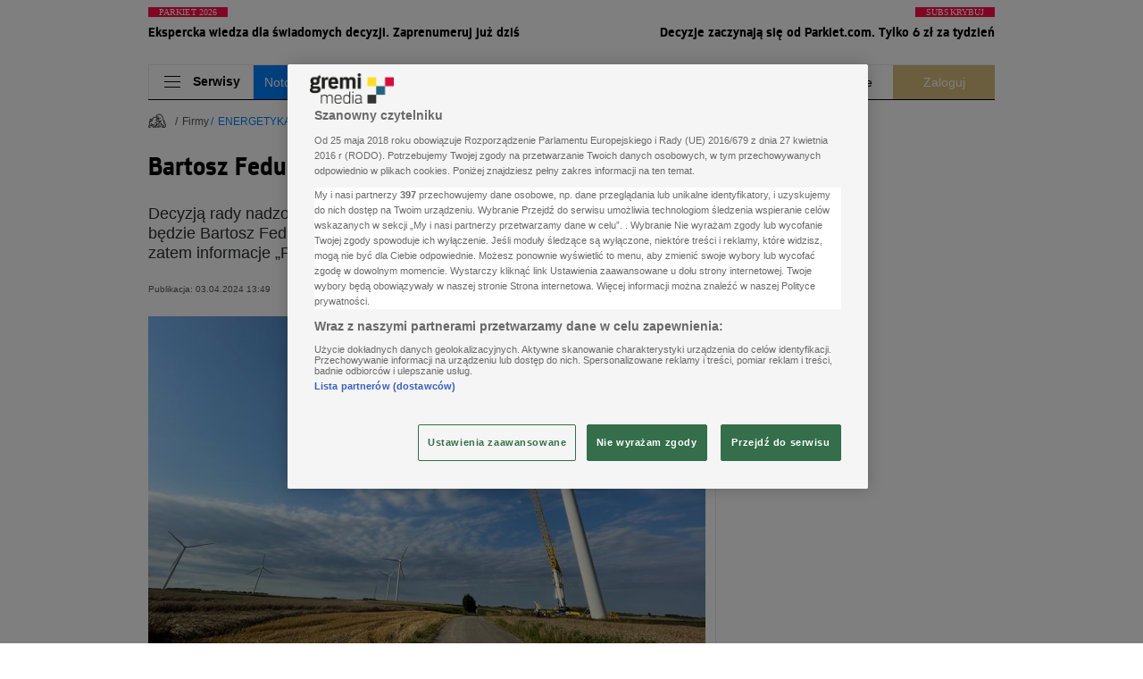

--- FILE ---
content_type: text/css
request_url: https://www.parkiet.com/dist/css/content.css?aver=376bd970
body_size: 7154
content:
.modal--18-blenda{-webkit-backdrop-filter:blur(5px);backdrop-filter:blur(5px);background:hsla(0,0%,100%,.9);top:0;z-index:11}.modal--18-blenda,.modal--18-wrapper{display:none;height:100%;position:fixed;width:100%}.modal--18-wrapper{align-items:center;justify-content:center;text-align:center;top:100px;z-index:12}.modal--18-wrapper>.content{max-width:360px}.modal--18-wrapper>.content>.header{--tw-text-opacity:1;color:rgba(0,130,255,var(--tw-text-opacity));font-family:"erepublic_serif";font-size:42px;font-weight:600;margin-bottom:10px}.modal--18-wrapper>.content>.text{--tw-text-opacity:1;color:rgba(0,0,0,var(--tw-text-opacity));font-family:"erepublic_serif";font-size:30px;font-weight:400;line-height:1.2;margin-bottom:20px}.modal--18-wrapper>.content>.agree{--tw-bg-opacity:1;background-color:rgba(0,130,255,var(--tw-bg-opacity));color:#fff;font-size:15px;margin-bottom:20px;min-width:288px;padding:8px 20px}.modal--18-wrapper>.content>.notagree{display:inline-block;--tw-bg-opacity:1;background-color:rgba(255,255,255,var(--tw-bg-opacity));border:1px solid #000;color:#000;font-size:15px;margin-bottom:13px;min-width:288px;padding:8px 20px}.modal--18-wrapper>.content label{font-size:13px;--tw-text-opacity:1;color:rgba(88,84,85,var(--tw-text-opacity))}.screening-container{background-position:top;background-repeat:no-repeat}.screening-container>.container{cursor:default}.subtitle--border{align-items:center;display:flex;margin-bottom:16px;position:relative}.subtitle--border:after{border-bottom:1px solid;content:"";display:block;--tw-border-opacity:1;border-color:rgba(0,130,255,var(--tw-border-opacity));flex:1;margin-left:12px;margin-top:15px}.subtitle--border>.commercial{align-items:flex-end;bottom:8px;display:flex;justify-content:flex-end;position:absolute;right:0}.subtitle--border>.commercial>.imgcontainer{max-width:68px;--tw-bg-opacity:1;background-color:rgba(255,255,255,var(--tw-bg-opacity));padding-left:8px}@media (min-width:489px){.subtitle--border>.commercial>.imgcontainer{max-width:77px}}@media (min-width:705px){.subtitle--border>.commercial>.imgcontainer{max-width:92px}}@media (min-width:1353px){.subtitle--border>.commercial>.imgcontainer{max-width:94px}}.subtitle--border>.commercial>.copy{font-weight:500;--tw-text-opacity:1;color:rgba(157,156,156,var(--tw-text-opacity));font-size:7px;letter-spacing:.005em;line-height:1;margin-bottom:8px;margin-top:5px;position:absolute;text-align:right;text-transform:uppercase;top:100%}@media (min-width:705px){.subtitle--border>.commercial>.copy{margin-top:0;position:static}}.subtitle--border.-commercial{padding-right:68px}.border--comp{border-bottom:1px solid;--tw-border-opacity:1;border-color:rgba(235,235,235,var(--tw-border-opacity))}.tag--comp{font-size:14px;--tw-text-opacity:1;color:rgba(88,84,85,var(--tw-text-opacity));line-height:1.07;padding:8px 20px;--tw-bg-opacity:1;background-color:rgba(243,243,243,var(--tw-bg-opacity));border:1px solid;border-radius:20px;display:inline-block;margin:0 7px 12px 0;vertical-align:top;--tw-border-opacity:1;border-color:rgba(235,235,235,var(--tw-border-opacity))}.border--bottom{border-bottom:1px solid;--tw-border-opacity:1;border-color:rgba(235,235,235,var(--tw-border-opacity))}.border--bottom:last-of-type{border:0}.gold--border{padding-left:12px;position:relative}.gold--border:before{border-left:4px solid;bottom:12px;content:"";left:0;position:absolute;top:0;--tw-border-opacity:1;border-color:rgba(0,130,255,var(--tw-border-opacity))}.container--border.-spacer,.container--spacer{margin-bottom:41px}.-category.container--border.-spacer,.container--spacer.-category{margin-top:56px}.container--border{padding-top:15px}@media (min-width:489px){.container--border{border-bottom:1px solid;padding:15px 0 16px;--tw-border-opacity:1;border-color:rgba(235,235,235,var(--tw-border-opacity))}}.container--border.-expert{margin-top:-25px;padding-top:0!important}.container--border.-commercial{margin-bottom:0;padding-bottom:0}@media (min-width:489px){.container--border.-commercial{margin-bottom:41px;padding-bottom:15px}}.container--border.-lifestyle{margin-bottom:0}@media (min-width:489px){.container--border.-lifestyle{margin-bottom:41px}}.border--y{border-bottom:1px solid;border-top:1px solid;--tw-border-opacity:1;border-color:rgba(235,235,235,var(--tw-border-opacity))}.border--right{position:relative}.border--right:after{border-right:1px solid;content:"";--tw-border-opacity:1;border-color:rgba(235,235,235,var(--tw-border-opacity));bottom:0;display:block;position:absolute;right:0;top:0}.border--right--0:after{display:none}.ad--wrapper{display:none;font-size:0;-moz-column-break-inside:avoid;break-inside:avoid}@media (min-width:1029px){.ad--wrapper.-desktop{display:block}}.ad--wrapper.-mobile{display:block}@media (min-width:1029px){.ad--wrapper.-mobile{display:none}}.ad--wrapper.-always{display:block}.ad--wrapper>.label{color:var(--advert-label-color,#9d9c9c);font-family:Roboto,sans-serif;font-size:7px;font-weight:500;letter-spacing:.005em;line-height:8px;padding-bottom:1px;padding-top:6px;text-transform:uppercase}.ad--wrapper .slot,.ad--wrapper>.label{display:block;text-align:center}.ad--wrapper .slot iframe,.ad--wrapper .slot>div,.ad--wrapper .slot>div>div{margin-left:auto;margin-right:auto}.commercial--margin--article{margin-top:-15px}.commercial--margin--article .ad--item.--first{margin-bottom:23px}.commercial--margin--article .ad--item.--mb{margin-bottom:24px}.commercial--margin--article .ad--item--before--space{height:135px}.inner--ad--breaker{border-bottom:1px solid;border-top:1px solid;border-color:var(--main-border-color,#ebebeb);clear:both;margin:0 0 24px;padding:6px 0 24px;position:relative}@media(max-width:488px){.inner--ad--breaker{margin-left:-28px;margin-right:-28px}}.section--ad--breaker{border-bottom:1px solid;border-top:1px solid;border-color:var(--main-border-color,#ebebeb);clear:both;margin:24px 0;padding:6px 0 24px;position:relative}@media(max-width:488px){.section--ad--breaker{margin-left:-28px;margin-right:-28px}}.section--ad--breaker.--category--no-advert{border-bottom:0;padding:0}.container.--only-advert{padding-left:0!important;padding-right:0!important}@media(max-width:488px){.--full--mobile{margin-left:-28px;margin-right:-28px}}.intext--video .player{padding-bottom:24px;width:100%;z-index:11}.commercial--break{display:none;height:100vh;left:0;position:fixed;top:0;width:100vw;--tw-bg-opacity:1;background-color:rgba(255,255,255,var(--tw-bg-opacity));overflow:auto;z-index:1000000;-webkit-overflow-scrolling:touch;overscroll-behavior:contain}@supports(height:100dvh){.commercial--break{height:100dvh}}.commercial--break>.container{background-color:transparent}.commercial--break img{margin:0 auto}.commercial--break .btn--primary{padding-left:12px;padding-right:12px}.commercial--break .creation{align-items:center;display:flex;justify-content:center;min-height:calc(100% - 40px)}.commercial--break .creation>.fallback{display:none}.hero--advert{min-height:600px}@media (min-width:1029px){.commercial--margin{margin-top:-15px}}.commercial--spacer--category{margin-bottom:24px;margin-top:16px}@media (min-width:489px){.commercial--spacer--category{margin-bottom:41px;margin-top:56px}}.commercial--component--advert>.advertSlot{display:flex}.commercial--component--advert iframe,.commercial--component--advert>.advertSlot{height:108px;overflow:hidden;width:100%}@media (min-width:489px){.commercial--component--advert iframe,.commercial--component--advert>.advertSlot{height:90px}}@media (min-width:705px){.commercial--component--advert iframe,.commercial--component--advert>.advertSlot{height:120px}}.anchor--advert{background:#fff;bottom:0;box-shadow:0 0 6px rgba(0,0,0,.3);left:0;opacity:0;position:fixed;transition:opacity .5s ease-in-out,visibility .5s;visibility:hidden;width:100%;z-index:19}@media (min-width:1029px){.anchor--advert{display:none}}.anchor--advert.-visible{opacity:1;visibility:visible}.anchor--advert .close-btn{background:#fff;border-radius:8px 0 0 0;box-shadow:-2px -2px 6px rgba(0,0,0,.3);cursor:pointer;font-size:16px;font-weight:700;height:24px;line-height:24px;position:absolute;right:0;text-align:center;top:-24px;width:24px}.overlay--advert{align-items:center;background-color:rgba(0,0,0,.6);display:flex;height:100vh;justify-content:center;left:0;opacity:0;pointer-events:none;position:fixed;top:0;transition:opacity .5s ease-in-out,visibility .5s;visibility:hidden;width:100vw;z-index:9999}@supports(height:100dvh){.overlay--advert{height:100dvh}}.overlay--advert.-visible{opacity:1;pointer-events:auto;visibility:visible}.overlay--advert .close-button{cursor:pointer}.overlay--advert .ad{max-height:100%;max-width:100%;position:relative}.overlay--advert .ad img{display:block;max-height:100%;max-width:100%}.marketing--comp{margin:20px 0}.marketing--comp .decoration{align-items:center;display:flex;position:relative}@media (min-width:1029px){.marketing--comp .decoration.-img{margin-bottom:-12px}}.marketing--comp .decoration>.icon{font-size:18px;line-height:23px;padding-right:4px}.marketing--comp .decoration>.line{--tw-bg-opacity:1;background-color:rgba(0,0,0,var(--tw-bg-opacity));display:block;height:1px;margin-top:0;width:100%}.marketing--comp .decoration>.autopromotion{font-family:Roboto,sans-serif;font-size:7px;font-weight:500;letter-spacing:.005em;line-height:8px;position:absolute;right:0;text-transform:uppercase;top:-2px;--tw-text-opacity:1;color:rgba(157,156,156,var(--tw-text-opacity))}.marketing--comp>.content{border-bottom:1px solid;--tw-border-opacity:1;border-color:rgba(0,0,0,var(--tw-border-opacity))}@media (min-width:1029px){.marketing--comp>.content{display:flex}}.marketing--comp>.content.-centered{justify-content:center;padding:20px 0;position:relative}@media (min-width:705px){.marketing--comp>.content.-centered{padding:30px 0 50px}}@media (min-width:1029px){.marketing--comp>.content.-centered{padding:40px 0}}.marketing--comp>.content.-rectangle{display:block!important}.marketing--comp>.content>.text{margin-bottom:30px;padding-left:20px;padding-top:12px}@media (min-width:489px){.marketing--comp>.content>.text{margin-bottom:0;padding-left:30px;padding-right:40px;padding-top:30px}}@media (min-width:1353px){.marketing--comp>.content>.text{padding-right:20px;padding-top:40px}}.marketing--comp>.content>.text.-centered{padding-left:0;text-align:center}@media (min-width:1029px){.marketing--comp>.content>.text.-centered{width:75%!important}}.marketing--comp>.content>.text.-rectangle{padding-left:0;padding-right:0;padding-top:20px}.marketing--comp>.content>.text .title{font-family:webparksans;font-size:22px;letter-spacing:.005em;line-height:26.4px;margin-bottom:20px;padding-top:6px;--tw-text-opacity:1;color:rgba(0,0,0,var(--tw-text-opacity))}@media (min-width:489px){.marketing--comp>.content>.text .title{margin-bottom:12px}}.marketing--comp>.content>.text .title.-sm{font-size:16px;line-height:19.2px;margin-top:1px}.marketing--comp>.content>.text .title.-lg{display:-webkit-box;overflow:hidden;-webkit-box-orient:vertical;-webkit-line-clamp:3}@media (min-width:489px){.marketing--comp>.content>.text .title.-lg{display:-webkit-box;overflow:hidden;-webkit-box-orient:vertical;-webkit-line-clamp:2}}@media (min-width:1353px){.marketing--comp>.content>.text .title.-lg{font-size:32px;line-height:40px}}.marketing--comp>.content>.text .lead--30{display:none}@media (min-width:489px){.marketing--comp>.content>.text .lead--30{display:block}}.marketing--comp>.content>.text .lead--30{font-size:12px;line-height:16.2px}.marketing--comp>.content>.text .lead--30.-lg{display:-webkit-box;overflow:hidden;-webkit-box-orient:vertical;-webkit-line-clamp:3}@media (min-width:1353px){.marketing--comp>.content>.text .lead--30.-lg{display:-webkit-box;overflow:hidden;-webkit-box-orient:vertical;-webkit-line-clamp:2;font-size:14px;line-height:18.9px}}.marketing--comp>.content>.image{position:relative}.marketing--comp>.content>.image>iframe{height:100%;width:100%}.marketing--comp>.content>.image>picture>img{width:100%}.marketing--comp.-rectangle>.content>.text.-rectangle{padding-top:0}.marketing--comp.-rectangle>.content>.image>.btn--comp{left:6px}.pdt--10{padding-top:10px}.btn--comp{text-align:left;width:100%}@media (min-width:489px){.btn--comp{width:50%}}@media (min-width:705px){.btn--comp{text-align:center}}@media (min-width:1029px){.btn--comp{text-align:left;width:100%}}.btn--comp>.btn{font-family:webparksans;--tw-bg-opacity:1;background-color:rgba(0,130,255,var(--tw-bg-opacity));--tw-text-opacity:1;border-radius:20px;color:rgba(255,255,255,var(--tw-text-opacity));display:inline-block;font-size:16px;font-weight:400;line-height:16px;padding:6px 14px;text-align:center}@media (min-width:1353px){.btn--comp>.btn{padding:12px 48px}}.btn--comp.-centered{text-align:center!important;width:100%}.btn--comp.-rectangle{left:10px;position:absolute;text-align:left;top:-12px;width:100%;z-index:3}@media (min-width:1353px){.btn--comp.-rectangle{top:-18px}}.text--comp{width:100%}@media (min-width:705px){.text--comp{width:75%}}@media (min-width:1029px){.text--comp{width:100%}}.text--comp.-centered{width:100%!important}.text--comp>.lead--30{--tw-text-opacity:1;color:rgba(130,130,130,var(--tw-text-opacity))}.partner--comp{bottom:20px;left:20px;max-width:104px;position:absolute;text-align:center}.partner--comp>p{--tw-text-opacity:1;color:rgba(255,255,255,var(--tw-text-opacity));display:-webkit-box;font-size:9px;font-weight:500;letter-spacing:.005em;line-height:11px;margin-bottom:4px;overflow:hidden;-webkit-box-orient:vertical;-webkit-line-clamp:1}.partner--comp.-right{left:unset;margin:30px 0 0;position:static;text-align:center}.partner--comp.-right>img{margin:0 auto}@media (min-width:705px){.partner--comp.-right>img{margin:0}.partner--comp.-right{bottom:16px;margin:0;position:absolute;right:16px;text-align:right}}.partner--comp.-static{margin-bottom:10px;margin-top:-25px;padding-left:20px;position:static}.main--content--body>div{display:none}.main--content--body>div.previewCounterWrapperOuter,.main--content--body>div:first-of-type{display:block}.article--media--title{text-align:left;--tw-text-opacity:1;color:rgba(44,46,47,var(--tw-text-opacity));font-family:Roboto,sans-serif;font-size:14px;font-weight:500;letter-spacing:.0015em;line-height:16px;padding-bottom:8px}@media (min-width:705px){.article--media--title{padding-bottom:12px}}.article--media--lead{text-align:left;--tw-text-opacity:1;color:rgba(44,46,47,var(--tw-text-opacity));font-family:Roboto,sans-serif;font-size:14px;font-weight:400;line-height:1.4;padding-bottom:8px}@media (min-width:705px){.article--media--lead{padding-bottom:12px}}.article--media--lead>a{--tw-text-opacity:1;border-bottom:1px solid;color:rgba(0,130,255,var(--tw-text-opacity));--tw-border-opacity:1;border-color:rgba(0,130,255,var(--tw-border-opacity))}.article--header{--tw-text-opacity:1;color:rgba(0,0,0,var(--tw-text-opacity));font-size:20px;font-weight:700;line-height:30px}.media-video-block-container{margin-bottom:24px}.article--paragraph>a,.article--paragraph>b>a,.article--paragraph>i>a,.article--paragraph>span>a,.article--paragraph>strong>a{--tw-text-opacity:1;border-bottom:1px solid;color:rgba(0,130,255,var(--tw-text-opacity));--tw-border-opacity:1;border-color:rgba(0,130,255,var(--tw-border-opacity))}.article--paragraph ul li{margin:24px 0;padding-left:20px;position:relative}.article--paragraph ul li:before{content:"";display:block;height:12px;width:12px;--tw-bg-opacity:1;background-color:rgba(0,0,0,var(--tw-bg-opacity));border-radius:50%;left:0;position:absolute;top:7px}.article--paragraph ol{list-style:decimal;margin-left:20px;margin-top:24px}.article--paragraph ol li{margin-bottom:24px;padding-left:10px}.article--paragraph ol li:last-of-type{margin-bottom:0}.article--paragraph table{border:1px solid;text-align:center;width:100%}.article--paragraph table tr{border-bottom:1px solid}.article--paragraph table tr td,.article--paragraph table tr th{border-left:1px solid;border-right:1px solid}.article--paragraph>.image--author{padding-bottom:0}.article--paragraph figure{max-width:100%}.article--paragraph iframe{margin:0 auto}.article--footer{padding:24px 0 12px}@media (min-width:705px){.article--footer{display:flex;justify-content:space-between}}.footer--marketing--container #salesmanagoIframe{height:100px;width:100%}.socials--component{--tw-text-opacity:1;align-items:flex-end;color:rgba(0,0,0,var(--tw-text-opacity));display:flex;display:none;font-size:22px;justify-content:flex-end}.socials--component.-footer{display:flex;justify-content:flex-start;padding-top:12px}@media (min-width:705px){.socials--component.-footer{padding-top:0}.socials--component{display:block}}.socials--component>.link{line-height:1;padding-right:18px;transition:all .2s}.socials--component>.link:hover{opacity:.8}.socials--component.-positioned{display:flex;display:none;flex-direction:column;padding-right:21px;position:absolute;right:100%;top:10px}@media (min-width:705px){.socials--component.-positioned{display:block}}@media (min-width:1353px){.socials--component.-positioned{padding-right:34px}}.socials--component.-positioned>.link{display:block;padding-bottom:14px;padding-right:0}.socials--component.-positioned>.link:last-of-type{padding-bottom:0}.socials--component.-gallery{display:none;--tw-text-opacity:1;color:rgba(255,255,255,var(--tw-text-opacity))}@media (min-width:1353px){.socials--component.-gallery{display:flex}}.side--checkus{align-items:center;display:none;flex-direction:column;margin-top:192px;max-width:125px;position:relative}@media (min-width:1353px){.side--checkus{display:flex}}.side--checkus>.circle{font-size:160px;position:relative}.side--checkus>.circlelogo{position:absolute;--tw-bg-opacity:1;background-color:rgba(255,255,255,var(--tw-bg-opacity));font-size:20px;padding:5px;top:10px}.side--checkus>.btn--gold{--tw-text-opacity:1;color:rgba(255,255,255,var(--tw-text-opacity));--tw-bg-opacity:1;background-color:rgba(215,189,124,var(--tw-bg-opacity));border-radius:30px;font-size:14px;font-weight:400;margin-top:-25px;max-width:115px;padding:5px 15px;z-index:4}.side--checkus>.text{font-size:12px;font-weight:400;line-height:14px;padding-top:12px;text-align:center}.side--latest{display:none;flex-direction:column;margin-top:152px;max-width:125px;text-align:left}@media (min-width:1353px){.side--latest{display:flex}}.side--latest .overline--comp{--tw-text-opacity:1;color:rgba(215,189,124,var(--tw-text-opacity));padding:15px 0 5px}.side--latest>.title{font-size:18px;font-weight:500;line-height:21px;padding-bottom:10px}.side--latest>.text{font-size:12px;font-weight:400;line-height:14px}.latest--articles{border-top:1px solid;--tw-border-opacity:1;border-color:rgba(0,0,0,var(--tw-border-opacity))}@media (min-width:705px){.latest--articles{padding:10px 0}}.latest--articles .latest--block{width:100%}@media (min-width:1029px){.latest--articles .latest--block{border-right:1px solid;display:flex;flex-direction:column;--tw-border-opacity:1;border-color:rgba(235,235,235,var(--tw-border-opacity))}.latest--articles .latest--block>.row{flex:1}}.latest--articles .latest--block:nth-child(2n){border-right:0!important;content:none}.related--nav--item:after{content:"";height:24px;width:1px;--tw-bg-opacity:1;background-color:rgba(235,235,235,var(--tw-bg-opacity));display:inline-block;margin:0 20px;vertical-align:middle}@media (min-width:705px){.related--nav--item:after{margin:0 28px}}@media(max-width:365px){.related--nav--item:after{margin:0 8px}}.related--nav--item:last-child:after{display:none}.related--nav--btn{font-size:16px;font-weight:700;line-height:1.25;--tw-text-opacity:1;color:rgba(157,156,156,var(--tw-text-opacity));font-family:Roboto,sans-serif;letter-spacing:-.01em;padding-bottom:22px;padding-top:12px}@media (min-width:705px){.related--nav--btn{padding-bottom:24px;padding-top:24px}}.related--nav--btn:focus{outline:none}.related--nav--btn.-active{--tw-text-opacity:1;color:rgba(0,0,0,var(--tw-text-opacity))}.icon--audio,.icon--gallery,.video--icon{position:absolute;right:0;top:0;z-index:1;--tw-text-opacity:1;align-items:center;background:radial-gradient(100% 100% at 100% 0,#000 0,transparent 100%);color:rgba(255,255,255,var(--tw-text-opacity));display:flex;height:32px;justify-content:center;width:32px}.icon--gallery,.video--icon{font-size:20px}.icon--audio{font-size:32px}.article--featured{margin:0 auto;max-width:390px;padding:28px 0 8px}.article--featured>a{--tw-text-opacity:1;border-bottom:1px solid;color:rgba(0,130,255,var(--tw-text-opacity));--tw-border-opacity:1;border-color:rgba(0,130,255,var(--tw-border-opacity))}.article--featured>.article{align-items:center;display:flex;padding-bottom:20px}.article--featured--text{padding-left:16px}@media (min-width:705px){.article--featured--text{padding-left:5px}}.previewCounterWrapper,.previewCounterWrapperOuter{height:0;width:0}.paywall--comp{margin-bottom:12px;width:100%;--tw-bg-opacity:1;background-color:rgba(243,243,243,var(--tw-bg-opacity));border:1px solid #d5d5d5;border-radius:10px;padding:32px}.paywall--comp>.content{display:block}.paywall--comp>.content>.btns--container{align-items:center;display:flex;flex-wrap:wrap;gap:15px;justify-content:flex-start;padding-top:14px}.paywall--comp .btn{border-radius:.25rem;border-width:1px;font-size:16px;padding:13px 29px 12px;--tw-border-opacity:1;border-color:rgba(0,0,0,var(--tw-border-opacity));font-family:Roboto,sans-serif;line-height:1.25;text-align:center}.paywall--comp .btn--main{background-color:rgba(0,0,0,var(--tw-bg-opacity));flex-basis:100%}.btn--comp>.paywall--comp .btn--main,.paywall--comp .btn--main{--tw-bg-opacity:1;--tw-text-opacity:1;color:rgba(255,255,255,var(--tw-text-opacity))}.btn--comp>.paywall--comp .btn--main{background-color:rgba(0,130,255,var(--tw-bg-opacity));border-radius:20px;display:inline-block;font-family:webparksans;font-size:16px;font-weight:400;line-height:16px;padding:6px 14px;text-align:center}@media (min-width:1353px){.btn--comp>.paywall--comp .btn--main{padding:12px 48px}}.paywall--comp .paywall--comp .btn--main{border-radius:.25rem;border-width:1px;font-size:16px;padding:13px 29px 12px;--tw-border-opacity:1;border-color:rgba(0,0,0,var(--tw-border-opacity));font-family:Roboto,sans-serif;line-height:1.25;text-align:center}.paywall--counter>.text>.bg>.paywall--comp .btn--main{--tw-text-opacity:1;color:rgba(0,130,255,var(--tw-text-opacity));--tw-bg-opacity:1;background-color:rgba(255,255,255,var(--tw-bg-opacity));border-radius:30px;font-family:webparksans;font-size:12px;font-weight:400;line-height:1;min-width:100px;padding:10px 16px}@media (min-width:705px){.paywall--counter>.text>.bg>.paywall--comp .btn--main{font-size:16px;padding:12px 29px}}.back--to--homepage--buttons>.paywall--comp .btn--main{font-size:14px;font-weight:400;--tw-text-opacity:1;border-radius:30px;color:rgba(255,255,255,var(--tw-text-opacity));--tw-bg-opacity:1;background-color:rgba(0,130,255,var(--tw-bg-opacity));font-family:Roboto,sans-serif;height:32px;margin-left:25px;width:125px}.back--to--homepage--buttons>.paywall--comp .btn--main.btn--primary{--tw-bg-opacity:1;background-color:rgba(215,189,124,var(--tw-bg-opacity))}@media (min-width:1029px){.paywall--comp .btn--main{flex-basis:unset;flex-grow:1}}.paywall--comp .btn--aux{background-color:transparent;display:flex;flex-basis:100%;justify-content:center;--tw-text-opacity:1;color:rgba(0,0,0,var(--tw-text-opacity))}.btn--comp>.paywall--comp .btn--aux{font-family:webparksans;--tw-bg-opacity:1;background-color:rgba(0,130,255,var(--tw-bg-opacity));--tw-text-opacity:1;border-radius:20px;color:rgba(255,255,255,var(--tw-text-opacity));display:inline-block;font-size:16px;font-weight:400;line-height:16px;padding:6px 14px;text-align:center}@media (min-width:1353px){.btn--comp>.paywall--comp .btn--aux{padding:12px 48px}}.paywall--comp .paywall--comp .btn--aux{border-radius:.25rem;border-width:1px;font-size:16px;padding:13px 29px 12px;--tw-border-opacity:1;border-color:rgba(0,0,0,var(--tw-border-opacity));font-family:Roboto,sans-serif;line-height:1.25;text-align:center}.paywall--counter>.text>.bg>.paywall--comp .btn--aux{--tw-text-opacity:1;color:rgba(0,130,255,var(--tw-text-opacity));--tw-bg-opacity:1;background-color:rgba(255,255,255,var(--tw-bg-opacity));border-radius:30px;font-family:webparksans;font-size:12px;font-weight:400;line-height:1;min-width:100px;padding:10px 16px}@media (min-width:705px){.paywall--counter>.text>.bg>.paywall--comp .btn--aux{font-size:16px;padding:12px 29px}}.back--to--homepage--buttons>.paywall--comp .btn--aux{font-size:14px;font-weight:400;--tw-text-opacity:1;border-radius:30px;color:rgba(255,255,255,var(--tw-text-opacity));--tw-bg-opacity:1;background-color:rgba(0,130,255,var(--tw-bg-opacity));font-family:Roboto,sans-serif;height:32px;margin-left:25px;width:125px}.back--to--homepage--buttons>.paywall--comp .btn--aux.btn--primary{--tw-bg-opacity:1;background-color:rgba(215,189,124,var(--tw-bg-opacity))}@media (min-width:1029px){.paywall--comp .btn--aux{flex-basis:32%}}.paywall--comp iframe{border:none;overflow:hidden;width:100%}.paywall--content{color:#333;font-family:Roboto,sans-serif;font-size:14px;font-weight:400;line-height:1.6}.paywall--content>a{--tw-text-opacity:1;color:rgba(0,130,255,var(--tw-text-opacity))}.paywall--content>p{font-family:Roboto,sans-serif;font-size:14px;font-weight:400;line-height:1.6}.paywall--content>p>a{--tw-text-opacity:1;color:rgba(0,130,255,var(--tw-text-opacity))}.paywall--content>p:last-of-type{padding-bottom:0}.paywall--content>ul{list-style:circle;padding-left:20px}.paywall--content>ul li{font-size:14px;font-weight:400;line-height:19px;--tw-text-opacity:1;color:rgba(130,130,130,var(--tw-text-opacity));padding-bottom:8px}.paywall--title{--tw-text-opacity:1;color:rgba(0,0,0,var(--tw-text-opacity));font-family:webparksans;font-size:24px;font-weight:600;line-height:30px;padding-bottom:17px}@media (min-width:705px){.paywall--title{font-size:32px;font-weight:600;line-height:36px;padding-bottom:19px}}.paywall--subtitle{--tw-text-opacity:1;color:rgba(0,0,0,var(--tw-text-opacity));font-family:Roboto,sans-serif;font-size:14px;font-weight:500;line-height:1.4;padding-bottom:15px}@media (min-width:705px){.paywall--subtitle{padding-bottom:16px}}.paywall--paragraph{--tw-text-opacity:1;color:rgba(130,130,130,var(--tw-text-opacity));font-size:11px;font-weight:400;letter-spacing:.004em;line-height:13px;padding-top:20px;text-align:left}@media (min-width:705px){.paywall--paragraph{font-size:14px;letter-spacing:0;line-height:19px}}.paywall--counter{align-items:center;border-radius:100px;display:flex;height:130px;left:0;margin-bottom:-15px;overflow-x:hidden;pointer-events:none;position:absolute;top:0;width:90vw;z-index:11}@media (min-width:489px){.paywall--counter{width:440px}}@media (min-width:705px){.paywall--counter{left:-50px;width:628px}}@media (min-width:1353px){.paywall--counter{left:-150px;width:818px}}.paywall--counter.-showinfo.-animate>.text{animation-duration:5s;animation-name:paywallTxt}.paywall--counter.-last>.circle{--tw-bg-opacity:1;background-color:rgba(0,130,255,var(--tw-bg-opacity))}.paywall--counter.-last>.circle>.caption--comp,.paywall--counter.-last>.circle>.counter,.paywall--counter.-last>.circle>.icon{--tw-text-opacity:1;color:rgba(255,255,255,var(--tw-text-opacity))}.paywall--counter.-last.-animate>.text{animation-duration:5s;animation-name:paywallTxt}.paywall--counter>.circle{border-radius:50%;height:85px;width:85px;--tw-bg-opacity:1;background-color:rgba(243,243,243,var(--tw-bg-opacity));border:5px solid;text-align:center;--tw-border-opacity:1;border-color:rgba(255,255,255,var(--tw-border-opacity));box-shadow:0 0 0 1px #0082ff;cursor:pointer;margin:1px;pointer-events:auto}.paywall--counter>.circle:hover+.text{transform:translateX(0)}@media (min-width:705px){.paywall--counter>.circle{height:102px;width:102px}}.paywall--counter>.circle>.icon{font-size:16px;height:18px;line-height:1;margin-top:8px;--tw-text-opacity:1;color:rgba(88,84,85,var(--tw-text-opacity))}@media (min-width:705px){.paywall--counter>.circle>.icon{margin-top:12px}}.paywall--counter>.circle>.counter{--tw-text-opacity:1;color:rgba(0,130,255,var(--tw-text-opacity));font-size:22px;font-weight:300;letter-spacing:-.05em;line-height:1;margin-bottom:5px}@media (min-width:705px){.paywall--counter>.circle>.counter{font-size:28px}}.paywall--counter>.circle>.caption--comp{--tw-text-opacity:1;color:rgba(88,84,85,var(--tw-text-opacity))}.paywall--counter>.text{align-items:center;bottom:0;display:flex;pointer-events:auto;position:absolute;right:0;top:0;transform:translateX(-818px);width:100%;z-index:-1}.paywall--counter>.text:hover{transform:translateX(0)}.paywall--counter>.text>.bg{font-size:13px;line-height:1;--tw-text-opacity:1;color:rgba(255,255,255,var(--tw-text-opacity));--tw-bg-opacity:1;align-items:center;background-color:rgba(0,130,255,var(--tw-bg-opacity));border-radius:30px;box-shadow:0 0 35px 20px #fff;display:flex;font-family:Roboto,sans-serif;font-weight:500;justify-content:space-between;padding:1px 1px 1px 95px;width:100%}@media (min-width:705px){.paywall--counter>.text>.bg{font-size:16px;padding-left:120px}}@media (min-width:1353px){.paywall--counter>.text>.bg{padding-left:150px}}.paywall--counter>.text>.bg>.btn{--tw-text-opacity:1;color:rgba(0,130,255,var(--tw-text-opacity));--tw-bg-opacity:1;background-color:rgba(255,255,255,var(--tw-bg-opacity));border-radius:30px;font-family:webparksans;font-size:12px;font-weight:400;line-height:1;min-width:100px;padding:10px 16px}@media (min-width:705px){.paywall--counter>.text>.bg>.btn{font-size:16px;padding:12px 29px}}@keyframes paywallTxt{0%{transform:translateX(-770px)}5%{transform:translateX(0)}95%{transform:translateX(0)}to{transform:translateX(-770px)}}.article--frame{border-width:1px;--tw-border-opacity:1;border-color:rgba(227,227,227,var(--tw-border-opacity));padding:16px}@media (min-width:489px){.article--frame{padding:24px}}@media (min-width:705px){.article--frame{padding-bottom:24px;padding-top:24px}}.article--frame{clear:both;margin-bottom:24px}.article--frame>a{--tw-text-opacity:1;border-bottom:1px solid;--tw-border-opacity:1;border-color:rgba(0,130,255,var(--tw-border-opacity))}.article--frame>.title,.article--frame>a{color:rgba(0,130,255,var(--tw-text-opacity))}.article--frame>.title{--tw-text-opacity:1;font-family:Roboto,sans-serif;font-size:10px;font-weight:500;line-height:1;margin-bottom:8px;text-transform:uppercase}@media (min-width:705px){.article--frame>.title{margin-bottom:12px}}.article--frame>.subtitle{font-family:Roboto,sans-serif;--tw-text-opacity:1;color:rgba(44,46,47,var(--tw-text-opacity));font-size:20px;font-weight:700;line-height:24px;margin-bottom:8px}@media (min-width:705px){.article--frame>.subtitle{margin-bottom:10px}}.article--frame>.text{font-family:Roboto,sans-serif;--tw-text-opacity:1;color:rgba(88,84,85,var(--tw-text-opacity));font-size:14px;font-weight:400;line-height:18.9px}.article--frame>.text>a{--tw-text-opacity:1;border-bottom:1px solid;color:rgba(0,130,255,var(--tw-text-opacity));--tw-border-opacity:1;border-color:rgba(0,130,255,var(--tw-border-opacity))}.quotation--article{margin-bottom:24px}.quotation--article.-flex{margin-top:0}.quotation--article.-flex>.quotate{align-items:flex-start;display:flex;flex-direction:column;justify-content:center;min-height:inherit}.quotation--article.flex-start{float:none}@media (min-width:489px){.quotation--article.flex-start{float:left}.quotation--article.flex-start>.quotate{border-right:1px solid;--tw-border-opacity:1;border-color:rgba(235,235,235,var(--tw-border-opacity));margin-right:25px;padding-left:0;padding-right:25px}.quotation--article.flex-start+.article--paragraph{padding-left:240px}}.quotation--article.flex-end{float:none}@media (min-width:489px){.quotation--article.flex-end{float:right}.quotation--article.flex-end>.quotate{border-left:1px solid;--tw-border-opacity:1;border-color:rgba(235,235,235,var(--tw-border-opacity));margin-left:25px;padding-left:25px}.quotation--article.flex-end+.article--paragraph{padding-right:240px}}.quotation--article.center>.quotate{clear:both;margin-left:auto;margin-right:auto}@media (min-width:489px){.quotation--article.center>.quotate{width:348px!important}}.quotation--article .quotate{border-left:1px solid;--tw-border-opacity:1;border-color:rgba(235,235,235,var(--tw-border-opacity));padding-left:25px}@media (min-width:489px){.quotation--article .quotate{border:0}}.quotation--article .quotate>a{--tw-text-opacity:1;border-bottom:1px solid;color:rgba(0,130,255,var(--tw-text-opacity));--tw-border-opacity:1;border-color:rgba(0,130,255,var(--tw-border-opacity))}.quotation--article .quotate>.title{font-family:webparksans;font-size:24px;font-weight:500;line-height:28px;--tw-text-opacity:1;color:rgba(0,0,0,var(--tw-text-opacity))}.article--bio{border:1px solid;--tw-border-opacity:1;border-color:rgba(227,227,227,var(--tw-border-opacity));clear:both;margin-bottom:24px;margin-top:30px;position:relative}.article--bio>.overline--comp{left:24px;padding:0 5px;position:absolute;top:-6px;width:-moz-max-content;width:max-content;--tw-bg-opacity:1;background-color:rgba(255,255,255,var(--tw-bg-opacity));z-index:1}.article--bio>a{--tw-text-opacity:1;border-bottom:1px solid;color:rgba(0,130,255,var(--tw-text-opacity));--tw-border-opacity:1;border-color:rgba(0,130,255,var(--tw-border-opacity))}.author--content{padding-bottom:24px;padding-top:24px;text-align:left}.article--number{clear:both;font-family:Roboto,sans-serif;margin-bottom:24px}.article--number.-flex>.blockelem{align-items:flex-start;display:flex;flex-direction:column;justify-content:center;min-height:inherit}.article--number.flex-start{float:none}@media (min-width:489px){.article--number.flex-start{float:left}.article--number.flex-start>.blockelem{border-right:1px solid;--tw-border-opacity:1;border-color:rgba(235,235,235,var(--tw-border-opacity));margin-right:25px;padding-right:25px}.article--number.flex-start+.article--paragraph{padding-left:240px}}.article--number.flex-end{float:none}@media (min-width:489px){.article--number.flex-end{float:right}.article--number.flex-end>.blockelem{border-left:1px solid;--tw-border-opacity:1;border-color:rgba(235,235,235,var(--tw-border-opacity));margin-left:25px;padding-left:25px}.article--number.flex-end+.article--paragraph{padding-right:240px}}.article--number.center{display:flex;justify-content:center}.article--number.center>.blockelem{margin-left:0;width:372px!important}.article--number.center>.blockelem,.article--number>.blockelem{border-left:1px solid;--tw-border-opacity:1;border-color:rgba(235,235,235,var(--tw-border-opacity))}.article--number>.blockelem{padding-left:26px;width:240px}@media (min-width:489px){.article--number>.blockelem{border:0;margin-left:14px;margin-top:0;width:216px}}.article--number>.blockelem>a{--tw-text-opacity:1;border-bottom:1px solid;color:rgba(0,130,255,var(--tw-text-opacity));--tw-border-opacity:1;border-color:rgba(0,130,255,var(--tw-border-opacity))}.article--number>.blockelem>.number{--tw-text-opacity:1;color:rgba(0,130,255,var(--tw-text-opacity));display:block;font-size:55px;font-weight:300;letter-spacing:-.015em;line-height:1;margin-right:3px;padding-bottom:8px}.article--number>.blockelem>.number>.unit{display:inline-block;font-size:32px}.subtitle--small{font-size:14px;font-weight:400;letter-spacing:.0025em;line-height:19px;text-align:left}.excerpt--article{margin-bottom:24px}.excerpt--article.-flex>.excerpt{align-items:flex-start;display:flex;flex-direction:column;justify-content:center;min-height:inherit}.excerpt--article.flex-start{float:none}@media (min-width:489px){.excerpt--article.flex-start{float:left}.excerpt--article.flex-start>.excerpt{border-right:1px solid;--tw-border-opacity:1;border-color:rgba(235,235,235,var(--tw-border-opacity));margin-right:25px}.excerpt--article.flex-start>.excerpt>.title{padding-left:0;padding-right:25px}.excerpt--article.flex-start+.article--paragraph{padding-left:240px}}.excerpt--article.flex-end{float:none}@media (min-width:489px){.excerpt--article.flex-end{float:right}.excerpt--article.flex-end>.excerpt{border-left:1px solid;--tw-border-opacity:1;border-color:rgba(235,235,235,var(--tw-border-opacity));margin-left:25px;padding-left:5px}.excerpt--article.flex-end>.excerpt>.title{padding-left:25px;padding-right:0}.excerpt--article.flex-end+.article--paragraph{padding-right:240px}}.excerpt--article.center>.excerpt{margin-left:auto;margin-right:auto}@media (min-width:489px){.excerpt--article.center>.excerpt{width:348px!important}}.excerpt--article>.excerpt{border-left:1px solid;--tw-border-opacity:1;border-color:rgba(235,235,235,var(--tw-border-opacity))}@media (min-width:489px){.excerpt--article>.excerpt{border:0}}.excerpt--article>.excerpt>.title{font-family:webparksans;font-size:24px;line-height:28px;--tw-text-opacity:1;color:rgba(0,0,0,var(--tw-text-opacity));padding-left:25px}.excerpt--article>.excerpt>.title>a{--tw-text-opacity:1;border-bottom:1px solid;color:rgba(0,130,255,var(--tw-text-opacity));--tw-border-opacity:1;border-color:rgba(0,130,255,var(--tw-border-opacity))}.audio--article{margin-bottom:24px}.audio--article.-flex{display:flex;flex-direction:column;justify-content:center}.audio--article.flex-start{border-left:0;float:none}@media (min-width:489px){.audio--article.flex-start{float:left}.audio--article.flex-start>.audio{border-left:0;border-right:1px solid;--tw-border-opacity:1;border-color:rgba(235,235,235,var(--tw-border-opacity));margin-right:25px;padding-left:0;padding-right:25px}}.audio--article.flex-end{border-left:0;border-right:0;float:none}@media (min-width:489px){.audio--article.flex-end{float:right}.audio--article.flex-end>.audio{border-left:1px solid;border-right:0;--tw-border-opacity:1;border-color:rgba(235,235,235,var(--tw-border-opacity));margin-left:25px;padding-left:25px}}.audio--article.center{float:none}.audio--article.center>.audio{border-left:0;float:none;justify-content:center;margin-left:auto;margin-right:auto}@media (min-width:489px){.audio--article.center>.audio{width:348px!important}.audio--article{border-left:1px solid;float:right;--tw-border-opacity:1;border-color:rgba(235,235,235,var(--tw-border-opacity));margin-left:15px;padding-left:0}}@media (min-width:705px){.audio--article{display:flex}}.audio--article>.text{width:100%}@media (min-width:705px){.audio--article>.text{margin-right:26px;width:265px}}.audio--article>.text>a{--tw-text-opacity:1;border-bottom:1px solid;color:rgba(0,130,255,var(--tw-text-opacity));--tw-border-opacity:1;border-color:rgba(0,130,255,var(--tw-border-opacity))}.audio--article>.audio{border-left:1px solid;--tw-border-opacity:1;border-color:rgba(235,235,235,var(--tw-border-opacity));padding-left:25px}@media (min-width:489px){.audio--article>.audio{border:0;margin-top:20px}}.audio--article>.audio>.title{font-family:Roboto,sans-serif;font-size:20px;font-style:normal;font-weight:700;letter-spacing:.005em;line-height:24px;text-align:left}.audio--article>.audio>.actions{align-items:center;display:flex;justify-content:space-between;margin-top:12px}.audio--article>.audio>.actions>span{font-size:55px}.file--article{margin-bottom:24px}.file--article.-flex{display:flex;flex-direction:column;justify-content:center}.file--article.flex-start{border-left:0;float:none}@media (min-width:489px){.file--article.flex-start{float:left}.file--article.flex-start>.file{border-left:0;border-right:1px solid;--tw-border-opacity:1;border-color:rgba(235,235,235,var(--tw-border-opacity));margin-right:25px;padding-left:0;padding-right:25px}}.file--article.flex-end{border-left:0;border-right:0;float:none}@media (min-width:489px){.file--article.flex-end{float:right}.file--article.flex-end>.file{border-left:1px solid;border-right:0;--tw-border-opacity:1;border-color:rgba(235,235,235,var(--tw-border-opacity));margin-left:25px;padding-left:25px}}.file--article.center{border-left:0;float:none;justify-content:center;margin-left:auto;margin-right:auto}@media (min-width:489px){.file--article.center>.file{width:348px!important}.file--article{border-left:1px solid;float:right;--tw-border-opacity:1;border-color:rgba(235,235,235,var(--tw-border-opacity));margin-left:15px;padding-left:0}}@media (min-width:705px){.file--article{display:flex}}.file--article>.text{width:100%}@media (min-width:705px){.file--article>.text{margin-right:26px;width:265px}}.file--article>.text>a{--tw-text-opacity:1;border-bottom:1px solid;color:rgba(0,130,255,var(--tw-text-opacity));--tw-border-opacity:1;border-color:rgba(0,130,255,var(--tw-border-opacity))}.file--article>.file{border-left:1px solid;padding-top:30px;--tw-border-opacity:1;border-color:rgba(235,235,235,var(--tw-border-opacity));margin-top:20px;padding-left:26px}@media (min-width:489px){.file--article>.file{margin-top:0;padding-top:0}}.file--article>.file>.title{font-family:Roboto,sans-serif;font-size:20px;font-style:normal;font-weight:700;letter-spacing:.005em;line-height:24px;text-align:left}.file--article>.file>.actions{align-items:center;display:flex;justify-content:space-between;margin-top:12px}.file--article>.file>.actions>span{font-size:44px}.btn--claret{--tw-bg-opacity:1;background-color:rgba(0,130,255,var(--tw-bg-opacity));--tw-text-opacity:1;border-radius:30px;color:rgba(255,255,255,var(--tw-text-opacity));font-family:webparksans;font-size:16px;font-weight:400;padding:0 25px}.content--excerpt{margin-bottom:24px}.content--excerpt>.subtitle--border{align-items:center;display:flex;margin-bottom:16px}@media (min-width:705px){.content--excerpt>.subtitle--border{margin-bottom:24px}}.content--excerpt>.subtitle--border:after{border:1px solid;content:"";display:block;--tw-border-opacity:1;border-color:rgba(235,235,235,var(--tw-border-opacity));margin-top:0}.content--excerpt>.subtitle--border>.subtitle{font-family:Roboto,sans-serif;font-size:16px;font-weight:700;letter-spacing:.005em;line-height:19px;text-align:left;--tw-text-opacity:1;color:rgba(44,46,47,var(--tw-text-opacity))}.content--excerpt>.article{display:flex}@media (min-width:705px){.content--excerpt .article--featured--text{padding-left:24px}}.content--excerpt+.content--excerpt>.subtitle--border{display:none}.content--excerpt.last{border-bottom:1px solid;--tw-border-opacity:1;border-color:rgba(235,235,235,var(--tw-border-opacity));padding-bottom:12px}@media (min-width:705px){.content--excerpt.last{padding-bottom:24px}}.article--table{margin-bottom:24px;overflow-x:auto;word-break:normal}.article--table>.table{max-width:100%}.article--table>.table,.article--table>.table tr{border:1px solid;--tw-border-opacity:1;border-color:rgba(0,0,0,var(--tw-border-opacity))}.article--table>.table tr td{border-left:1px solid;border-right:1px solid;padding:0 10px;--tw-border-opacity:1;border-color:rgba(0,0,0,var(--tw-border-opacity))}.article--table>.table tr td>a{--tw-text-opacity:1;border-bottom:1px solid;color:rgba(0,130,255,var(--tw-text-opacity));--tw-border-opacity:1;border-color:rgba(0,130,255,var(--tw-border-opacity))}.inner--code--article{height:auto;margin-bottom:24px;max-width:100%;overflow:hidden}.fb--comments--container{margin:0 -8px 16px}@media (min-width:705px){.fb--comments--container{margin:0 -8px 24px}}.fb-comments{display:inline-block}.related--notify{margin-top:24px}.related--notify>.overline--comp{margin-bottom:5px}.notify--list{border:1px solid;--tw-border-opacity:1;border-color:rgba(243,243,243,var(--tw-border-opacity));font-size:11px;font-weight:400;line-height:11px;--tw-text-opacity:1;align-items:center;color:rgba(0,0,0,var(--tw-text-opacity));width:100%}.notify--list:first-child{display:flex}.notify--list>.item{width:100%}.notify--list>.item:first-of-type{border-top:1px solid;--tw-border-opacity:1;border-color:rgba(0,130,255,var(--tw-border-opacity))}.notify--list>.item>.link{border-bottom:1px solid;--tw-border-opacity:1;border-color:rgba(243,243,243,var(--tw-border-opacity));display:flex;justify-content:space-between;padding:10px 8px;width:100%}.rating--name{flex:1;font-weight:700}.rating--value{margin-left:auto;margin-right:8px;text-align:right}@media (min-width:705px){.rating--value{margin-right:0}}@media (min-width:1029px){.rating--value{margin-right:8px}}.rating--price{align-items:center;display:flex;justify-content:flex-end}.rating--price.-green{color:#40a73e}.rating--price.-green:after{border-bottom:6px solid #40a73e;border-left:4px solid transparent;border-right:4px solid transparent;content:"";height:0;margin:0 0 0 3px;width:0}.rating--price.-red{color:#a73e3e}.rating--price.-red:after{border-left:4px solid transparent;border-right:4px solid transparent;border-top:6px solid #a73e3e;content:"";height:0;margin:0 0 0 3px;width:0}.rating--price.-black:after{content:"";display:block;height:1px;margin:0 0 0 3px;width:6px;--tw-bg-opacity:1;background-color:rgba(0,0,0,var(--tw-bg-opacity))}.back--to--homepage{animation-duration:.5s;animation-fill-mode:forwards;animation-name:slideIn;animation-timing-function:cubic-bezier(.65,.05,.3,1.05);bottom:0;left:0;position:fixed;right:0;z-index:11}.back--to--homepage--content{font-size:15px;letter-spacing:.005em;line-height:1;padding:15px 0;text-align:center}.back--to--homepage--buttons,.back--to--homepage--content{--tw-bg-opacity:1;background-color:rgba(255,255,255,var(--tw-bg-opacity));font-family:Roboto,sans-serif}.back--to--homepage--buttons{align-items:center;display:flex;justify-content:center}.back--to--homepage--buttons>.btn{font-size:14px;font-weight:400;--tw-text-opacity:1;border-radius:30px;color:rgba(255,255,255,var(--tw-text-opacity));--tw-bg-opacity:1;background-color:rgba(0,130,255,var(--tw-bg-opacity));font-family:Roboto,sans-serif;height:32px;margin-left:25px;width:125px}.back--to--homepage--buttons>.btn.btn--primary{--tw-bg-opacity:1;background-color:rgba(215,189,124,var(--tw-bg-opacity))}@media (min-width:489px){.sm\:border--right{position:relative}.sm\:border--right:after{border-right:1px solid;content:"";--tw-border-opacity:1;border-color:rgba(235,235,235,var(--tw-border-opacity));bottom:0;display:block;position:absolute;right:0;top:0}.sm\:border--right--0:after{display:none}}@media (min-width:705px){.md\:border--right{position:relative}.md\:border--right:after{border-right:1px solid;content:"";--tw-border-opacity:1;border-color:rgba(235,235,235,var(--tw-border-opacity));bottom:0;display:block;position:absolute;right:0;top:0}.md\:border--right--0:after{display:none}}@media (min-width:1029px){.lg\:border--right{position:relative}.lg\:border--right:after{border-right:1px solid;content:"";--tw-border-opacity:1;border-color:rgba(235,235,235,var(--tw-border-opacity));bottom:0;display:block;position:absolute;right:0;top:0}.lg\:border--right--0:after{display:none}}@media (min-width:1353px){.xl\:border--right{position:relative}.xl\:border--right:after{border-right:1px solid;content:"";--tw-border-opacity:1;border-color:rgba(235,235,235,var(--tw-border-opacity));bottom:0;display:block;position:absolute;right:0;top:0}}

--- FILE ---
content_type: text/css
request_url: https://www.parkiet.com/dist/css/common.css?aver=376bd970
body_size: 3052
content:
body,html{font-size:16px}.nav--bar{bottom:0;left:0;position:fixed;top:0;--tw-bg-opacity:1;background-color:rgba(47,44,45,var(--tw-bg-opacity));display:flex;flex-direction:column;transform:translateX(-150%);transition:transform .5s;width:288px;z-index:999999}.nav--bar.-active{transform:translateX(0)!important}.nav--bar>.logo{--tw-text-opacity:1;color:rgba(255,255,255,var(--tw-text-opacity));display:flex;font-size:20px;justify-content:center;line-height:1;margin-bottom:25px;margin-right:19px;margin-top:20px}.nav--bar>.nav{flex:1;overflow-y:auto}.nav--bar>.nav::-webkit-scrollbar{display:none}.nav--bar>.btns{--tw-bg-opacity:1;align-items:center;background-color:rgba(243,243,243,var(--tw-bg-opacity));display:flex}.nav--bar>.btns>.col{text-align:center;width:50%}.navbar--list{list-style:none;margin:0;padding:0 0 24px}.navbar--list>.item{border-bottom:1px solid rgba(0,0,0,.25);line-height:1;padding:14px 0 13px 29px;--tw-text-opacity:1;align-items:center;color:rgba(157,156,156,var(--tw-text-opacity));display:flex;flex-wrap:wrap;justify-content:space-between}.navbar--list>.item.-archive,.navbar--list>.item:first-child{border-top:1px solid hsla(0,1%,61%,.5)}.navbar--list>.item.-archive{margin-top:44px}.navbar--list>.item.-active{--tw-bg-opacity:1;background-color:rgba(0,0,0,var(--tw-bg-opacity))}.navbar--list>.item.-active>.navbar--chevron:before{margin-left:3px;margin-top:-3px;transform:rotate(45deg)}.navbar--list--next{display:none;width:100%}.navbar--list--next:first-of-type{padding-top:14px}.navbar--list--next:last-of-type{margin-bottom:-12px}.navbar--list--next.-active,.navbar--list--next.-active~.navbar--list--next{display:block}.navbar--list--next>.item{align-items:center;border-bottom:1px solid;display:flex;flex-wrap:wrap;justify-content:space-between;line-height:1;padding:15px 0 14px;--tw-border-opacity:1;border-color:rgba(47,44,45,var(--tw-border-opacity));margin-left:18px}.navbar--list--next>.item:nth-child(2){position:relative}.navbar--list--next>.item:nth-child(2):after{content:"";height:1px;left:-18px;position:absolute;right:0;top:0;--tw-bg-opacity:1;background-color:rgba(47,44,45,var(--tw-bg-opacity))}.navbar--list--next>.item:last-child{border-bottom:0}.navbar--list--next>.item>.nav--bar--link{position:relative}.navbar--list--next>.item.-active>.navbar--chevron:before{margin-left:4px;margin-top:-3px;transform:rotate(45deg)}.nav--bar--link{display:inline-block;font-size:14px;line-height:1;max-width:180px;vertical-align:top}.nav--bar--link.-current{--tw-text-opacity:1;color:rgba(255,255,255,var(--tw-text-opacity))}.nav--bar--link.-current+.navbar--chevron:after,.nav--bar--link.-current+.navbar--chevron:before{--tw-border-opacity:1;border-color:rgba(255,255,255,var(--tw-border-opacity))}.navbar--close{-webkit-appearance:none;-moz-appearance:none;appearance:none;border:0;box-shadow:none;--tw-text-opacity:1;align-items:center;color:rgba(255,255,255,var(--tw-text-opacity));display:flex;font-size:23px;height:39px;justify-content:center;position:absolute;right:4px;top:50px;width:39px}@media (min-width:1029px){.navbar--close{top:12px}}.navbar--chevron{align-items:center;-webkit-appearance:none;-moz-appearance:none;appearance:none;background:transparent;border:0;box-shadow:none;display:flex;height:18px;justify-content:center;margin-right:30px;margin-top:-3px;position:relative;width:24px}.navbar--chevron:focus{outline:none}.navbar--chevron:before{border-bottom:1px solid;border-right:1px solid;content:"";height:9px;width:9px;--tw-border-opacity:1;border-color:rgba(88,84,85,var(--tw-border-opacity));transform:rotate(-45deg);transition:transform .3s}.navbar--chevron:after{border:1px solid;content:"";height:24px;width:24px;--tw-border-opacity:1;border-color:rgba(88,84,85,var(--tw-border-opacity));left:2px;position:absolute;top:-2px}.navbar--search{margin-bottom:16px;padding-left:23px;padding-right:34px;position:relative}.navbar--search>.icon{--tw-text-opacity:1;color:rgba(84,87,88,var(--tw-text-opacity));font-size:23px;left:26px;position:absolute;top:0;z-index:1}.navbar--search>.form{position:relative}.navbar--search>.form>.input{--tw-bg-opacity:1;background-color:rgba(255,255,255,var(--tw-bg-opacity));border-radius:20px;padding:0 30px;width:100%}.navbar--search>.form>.btn{font-size:25px;line-height:1;position:absolute;right:5px;top:0}.nav--loader.-hide{display:none}@media (min-width:1029px){.nav--bar>.btns{display:none}}.footer--nav--container{padding-bottom:16px}.footer--nav{display:flex;flex-wrap:wrap;width:100%}.footer--nav--col{width:50%}@media (min-width:705px){.footer--nav--col{padding-bottom:12px;width:auto}}@media (min-width:1029px){.footer--nav--col{padding-bottom:0}}.footer--nav--col{margin:5px 0 9px}@media (min-width:705px){.footer--nav--col{margin:5px 25px 5px 0}}@media (min-width:1029px){.footer--nav--col{margin:5px 25px 3px 0}}.footer--nav--col>.title{font-family:Roboto,sans-serif;font-size:11px;font-weight:500;text-transform:uppercase;--tw-text-opacity:1;color:rgba(176,176,176,var(--tw-text-opacity));padding-bottom:8px}.footer--nav--col:first-child,.footer--nav--col:nth-child(3){padding-right:10px}@media (min-width:489px){.footer--nav--col:first-child,.footer--nav--col:nth-child(3){padding-right:44px}}@media (min-width:705px){.footer--nav--col:first-child,.footer--nav--col:nth-child(3){padding-right:0}}.footer--nav--col:nth-child(2),.footer--nav--col:nth-child(4){margin-left:0}@media (min-width:489px){.footer--nav--col:nth-child(2),.footer--nav--col:nth-child(4){margin-left:-39px}}@media (min-width:705px){.footer--nav--col:nth-child(2),.footer--nav--col:nth-child(4){margin-left:0}}.footer--nav--col:nth-child(2){margin-left:0}@media (min-width:489px){.footer--nav--col:nth-child(2){margin-left:-39px}}@media (min-width:705px){.footer--nav--col:nth-child(2){margin-left:0}}@media (min-width:1029px){.footer--nav--col:nth-child(2){margin-left:47px}}@media (min-width:1353px){.footer--nav--col:nth-child(2){margin-left:0}}.footer--nav--list>.item{font-family:Roboto,sans-serif;font-size:14px;font-weight:400;line-height:20px;word-wrap:break-word}.footer--nav--list>.item #ot-sdk-btn.ot-sdk-show-settings{background-color:transparent;border:none;color:inherit;height:inherit;white-space:inherit;word-wrap:inherit;cursor:pointer;font-size:inherit;line-height:inherit;padding:0;text-align:left}.footer--nav--list>.item #ot-sdk-btn.ot-sdk-show-settings:focus{outline:none}.footer--nav--list>.item #ot-sdk-btn.ot-sdk-show-settings:hover{background-color:inherit;color:inherit}.footer--links--list{display:flex;flex-wrap:wrap;font-family:Roboto,sans-serif;font-size:11px;font-weight:500;text-transform:uppercase;--tw-text-opacity:1;color:rgba(176,176,176,var(--tw-text-opacity))}@media (min-width:705px){.footer--links--list{margin-bottom:7px;margin-top:11px}}@media (min-width:1029px){.footer--links--list{margin-bottom:0;margin-top:13px}}.footer--links--list>.item{width:50%}@media (min-width:705px){.footer--links--list>.item{width:auto}}.footer--links--list>.item{margin-bottom:7px;margin-right:0;margin-top:8px}@media (min-width:489px){.footer--links--list>.item{margin-right:-40px}}@media (min-width:705px){.footer--links--list>.item{margin-right:46px}}@media (min-width:1029px){.footer--links--list>.item{margin-bottom:0}}.footer--logo{display:flex;padding-bottom:13px;padding-top:10px}.footer--logo>.icon-logo,.footer--logo>.icon-logo30{font-size:23px;margin-left:-2px;padding-right:10px}.footer--logo>.line{align-self:flex-end;border-bottom:1px solid;height:1px;margin-bottom:5px;width:100%;--tw-border-opacity:1;border-color:rgba(0,130,255,var(--tw-border-opacity))}.footer--logo>.footer--socials{display:flex}.footer--logo>.footer--socials>.icon{font-size:22px;padding-left:10px}.footer--copyright{--tw-bg-opacity:1;background-color:rgba(243,243,243,var(--tw-bg-opacity));padding:5px 10px}@media (min-width:489px){.footer--copyright{padding:5px 20px}}.footer--copyright>.container{background:none}.footer--copyright--content{display:flex;justify-content:space-between}.footer--copyright--content>.logo{height:25px;width:70px}.footer--copyright--content>.copyright{font-family:Roboto,sans-serif;font-size:9px;font-weight:400;text-transform:uppercase;--tw-text-opacity:1;align-self:center;color:rgba(176,176,176,var(--tw-text-opacity))}.footer--newsletter{border:1px solid;--tw-border-opacity:1;border-color:rgba(235,235,235,var(--tw-border-opacity));margin-top:13px;padding:20px;width:100%}@media (min-width:489px){.footer--newsletter{margin-top:14px;padding:21px 30px}}@media (min-width:705px){.footer--newsletter{padding:19px 25px}}@media (min-width:1029px){.footer--newsletter{margin-top:5px;padding:20px 32px;width:570px}}@media (min-width:1353px){.footer--newsletter{width:640px}}.footer--newsletter>.header{font-family:webparksans;font-size:22px;font-weight:500;line-height:26.4px;margin-bottom:15px}@media (min-width:705px){.footer--newsletter>.header{margin-bottom:10px}}.footer--newsletter iframe{height:240px;width:100%}@media(min-width:428px)and (max-width:705px){.footer--newsletter iframe{height:210px}}@media (min-width:705px){.footer--newsletter iframe{height:115px}}@media (min-width:1029px){.footer--newsletter iframe{height:210px}}@media (min-width:1353px){.footer--newsletter iframe{height:115px}}@media (min-width:705px){.tools--component{display:flex}}.tools--component>.tool{margin-bottom:8px;width:100%}@media (min-width:705px){.tools--component>.tool{margin-bottom:0;margin-right:24px;width:25%}.tools--component>.tool:last-of-type{margin-right:0}}.tools--component>.tool>a{display:block;max-width:100%;width:100%;--tw-bg-opacity:1;background-color:rgba(0,130,255,var(--tw-bg-opacity));--tw-text-opacity:1;color:rgba(255,255,255,var(--tw-text-opacity));font-family:Roboto,sans-serif;font-size:14px;height:40px;padding:9px 0;text-align:center}.tools--component>.tool>a:focus{outline:none}.popup--component{background-color:rgba(0,0,0,.55);bottom:0;display:none;left:0;overflow:auto;position:fixed;right:0;top:0;z-index:999999}.popup--component.-shown{display:flex!important}@media (min-width:705px){.popup--component{padding:30px 0}}.popup--content{--tw-bg-opacity:1;background-color:rgba(255,255,255,var(--tw-bg-opacity));border:1px solid;--tw-border-opacity:1;border-color:rgba(235,235,235,var(--tw-border-opacity));margin:auto;max-width:545px;padding:48px 45px 14px;position:relative;text-align:center;width:100%}.popup--rp--logo{margin:0 auto 9px;width:24px}.popup--btn--close{--tw-text-opacity:1;color:rgba(227,227,227,var(--tw-text-opacity));font-size:40px;line-height:1;position:absolute;right:4px;top:5px}.popup--btn{align-items:center;border-radius:20px;display:flex;font-family:Roboto,sans-serif;font-size:14px;font-weight:400;height:32px;justify-content:center;line-height:1;width:162px}.popup--btn.-claret{--tw-bg-opacity:1;background-color:rgba(0,130,255,var(--tw-bg-opacity));--tw-text-opacity:1;color:rgba(255,255,255,var(--tw-text-opacity))}.popup--btn.-gray{--tw-bg-opacity:1;background-color:rgba(243,243,243,var(--tw-bg-opacity));--tw-text-opacity:1;border:1px solid;color:rgba(88,84,85,var(--tw-text-opacity));--tw-border-opacity:1;border-color:rgba(235,235,235,var(--tw-border-opacity));margin-bottom:14px}.popup--txt{font-family:Roboto,sans-serif;font-size:11px;font-weight:400;letter-spacing:.004em;line-height:14px}@media (min-width:705px){.popup--txt{font-size:14px;line-height:19px}}#onetrust-banner-sdk .ot-sdk-row{background-color:#f5f5f5}#onetrust-banner-sdk.ot-bnr-w-logo .ot-bnr-logo{height:auto!important;width:94px!important}@media screen and (max-width:488px){#onetrust-banner-sdk #onetrust-group-container{height:464px!important;overflow-y:auto!important}}@media screen and (max-height:700px){#onetrust-banner-sdk #onetrust-group-container{max-height:386px}}#onetrust-banner-sdk #onetrust-button-group{display:flex!important;flex-flow:column!important}@media(min-width:489px){#onetrust-banner-sdk #onetrust-button-group{flex-flow:row!important;justify-content:flex-end}}#onetrust-consent-sdk #onetrust-accept-btn-handler,#onetrust-consent-sdk #onetrust-pc-btn-handler,#onetrust-consent-sdk .banner-actions-container{max-width:100%!important;width:100%!important}@media(min-width:489px){#onetrust-consent-sdk #onetrust-accept-btn-handler,#onetrust-consent-sdk #onetrust-pc-btn-handler,#onetrust-consent-sdk .banner-actions-container{max-width:unset!important;width:unset!important}}#onetrust-consent-sdk #onetrust-pc-btn-handler{order:-1!important}#onetrust-pc-sdk #ot-pc-content{bottom:54px!important}#onetrust-pc-sdk .ot-btn-container{display:flex!important;flex-wrap:wrap-reverse!important;justify-content:space-between!important;margin:16px auto!important}@media(min-width:489px){#onetrust-pc-sdk .ot-btn-container{flex-wrap:nowrap!important}}#onetrust-pc-sdk #accept-recommended-btn-handler,#onetrust-pc-sdk .ot-btn-container button{height:50px!important;margin:0!important;width:49%!important}@media(min-width:489px){#onetrust-pc-sdk #accept-recommended-btn-handler,#onetrust-pc-sdk .ot-btn-container button{width:33%!important}}#onetrust-pc-sdk .ot-btn-container .save-preference-btn-handler{margin-bottom:8px!important;order:1!important;width:100%!important}@media(min-width:489px){#onetrust-pc-sdk .ot-btn-container .save-preference-btn-handler{margin-bottom:0!important;order:-2!important;width:33%!important}}#onetrust-pc-sdk .ot-pc-footer{border-top:4px solid rgba(0,0,0,.5)!important}#onetrust-pc-sdk .back-btn-handler,#onetrust-pc-sdk .ot-pc-footer .custom-back-btn,#onetrust-pc-sdk .ot-pc-footer .custom-back-btn-wrapper{background-color:#346e4a!important;border:1px solid #346e4a!important;color:#fff!important;font-size:1em!important;font-weight:700!important;height:50px!important;line-height:1!important;margin:0!important;max-width:100%!important;padding:12px 30px!important;width:100%!important}#onetrust-pc-sdk .ot-pc-footer .custom-back-btn-wrapper{box-sizing:border-box!important}#onetrust-pc-sdk #ot-pc-lst{bottom:54px!important}#onetrust-pc-sdk .back-btn-handler{border:none!important;bottom:-54px!important;height:50px!important;left:50%!important;max-width:calc(100% + 1px)!important;position:absolute!important;transform:translateX(-50%)!important;width:calc(100% + 1px)!important;z-index:10!important}#onetrust-pc-sdk .back-btn-handler>svg{display:none!important}#onetrust-pc-sdk .back-btn-handler:hover{background-color:hsla(0,0%,100%,.3)!important;text-decoration:none!important}#onetrust-pc-sdk .ot-pc-footer-logo{display:none!important}#ot-sdk-btn-floating .ot-floating-button__back svg{margin:0 auto!important}#onetrust-consent-sdk #onetrust-policy-text{background-color:#fff;max-height:169px;overflow-y:auto}@media screen and (min-height:700px){#onetrust-consent-sdk #onetrust-policy-text{max-height:247px}}@media screen and (min-height:800px){#onetrust-consent-sdk #onetrust-policy-text{max-height:280px}}#onetrust-consent-sdk #onetrust-policy-text #onetrust-reject-all-handler{color:#fff;display:block;margin:0 auto 10px}#onetrust-consent-sdk #onetrust-pc-btn-handler{background-color:transparent!important}#onetrust-consent-sdk #onetrust-banner-sdk a[href]{text-decoration:none}#onetrust-consent-sdk #onetrust-banner-sdk a[href]:hover{text-decoration:underline}#onetrust-banner-sdk #onetrust-policy-text .cmp-paragraph{margin-top:10px}#onetrust-consent-sdk #onetrust-policy-text .ot-dpd-container{margin:10px 0}#onetrust-consent-sdk #onetrust-policy-text .ot-sdk-show-settings{color:#3860be!important;cursor:pointer;text-decoration:none}#onetrust-consent-sdk #onetrust-policy-text .ot-sdk-show-settings:hover{text-decoration:underline}.no-scroll{overflow:hidden}.spinner--component{height:80px;margin:30px auto;position:relative;width:80px}.spinner--component:after{animation:spinner 1.5s linear infinite;border:3px solid;content:"";display:block;height:100%;width:100%;--tw-border-opacity:1;border-color:rgba(157,156,156,var(--tw-border-opacity));border-bottom-color:#f3f3f3;border-radius:50%}.spinner--component:before{content:"";font-family:icomoon!important;speak:never;font-style:normal;font-variant:normal;font-weight:400;line-height:1;text-transform:none;-webkit-font-smoothing:antialiased;-moz-osx-font-smoothing:grayscale;font-size:30px;left:50%;position:absolute;top:50%;transform:translate(-50%,-50%)}@keyframes spinner{0%{transform:rotate(0deg)}to{transform:rotate(1turn)}}

--- FILE ---
content_type: application/javascript
request_url: https://www.parkiet.com/dist/js/common-bundle.min.js?aver=376bd970
body_size: 66296
content:
/*! For license information please see common-bundle.min.js.LICENSE.txt */
!function(){var e={2215:function(e,t,n){var r,i;!function(o){if(void 0===(i="function"==typeof(r=o)?r.call(t,n,t,e):r)||(e.exports=i),!0,e.exports=o(),!!0){var s=window.Cookies,a=window.Cookies=o();a.noConflict=function(){return window.Cookies=s,a}}}((function(){function e(){for(var e=0,t={};e<arguments.length;e++){var n=arguments[e];for(var r in n)t[r]=n[r]}return t}function t(e){return e.replace(/(%[0-9A-Z]{2})+/g,decodeURIComponent)}return function n(r){function i(){}function o(t,n,o){if("undefined"!=typeof document){"number"==typeof(o=e({path:"/"},i.defaults,o)).expires&&(o.expires=new Date(1*new Date+864e5*o.expires)),o.expires=o.expires?o.expires.toUTCString():"";try{var s=JSON.stringify(n);/^[\{\[]/.test(s)&&(n=s)}catch(e){}n=r.write?r.write(n,t):encodeURIComponent(String(n)).replace(/%(23|24|26|2B|3A|3C|3E|3D|2F|3F|40|5B|5D|5E|60|7B|7D|7C)/g,decodeURIComponent),t=encodeURIComponent(String(t)).replace(/%(23|24|26|2B|5E|60|7C)/g,decodeURIComponent).replace(/[\(\)]/g,escape);var a="";for(var l in o)o[l]&&(a+="; "+l,!0!==o[l]&&(a+="="+o[l].split(";")[0]));return document.cookie=t+"="+n+a}}function s(e,n){if("undefined"!=typeof document){for(var i={},o=document.cookie?document.cookie.split("; "):[],s=0;s<o.length;s++){var a=o[s].split("="),l=a.slice(1).join("=");n||'"'!==l.charAt(0)||(l=l.slice(1,-1));try{var c=t(a[0]);if(l=(r.read||r)(l,c)||t(l),n)try{l=JSON.parse(l)}catch(e){}if(i[c]=l,e===c)break}catch(e){}}return e?i[e]:i}}return i.set=o,i.get=function(e){return s(e,!1)},i.getJSON=function(e){return s(e,!0)},i.remove=function(t,n){o(t,"",e(n,{expires:-1}))},i.defaults={},i.withConverter=n,i}((function(){}))}))},1055:function(e,t,n){"use strict";var r=n(5210),i=n(4071),o=n(3671),s="localStorage"in n.g&&n.g.localStorage?n.g.localStorage:r;function a(e,t){return 1===arguments.length?l(e):c(e,t)}function l(e){const t=s.getItem(e);return i(t)}function c(e,t){try{return s.setItem(e,JSON.stringify(t)),!0}catch(e){return!1}}a.set=c,a.get=l,a.remove=function(e){return s.removeItem(e)},a.clear=function(){return s.clear()},a.backend=function(e){return e&&(s=e),s},a.on=o.on,a.off=o.off,e.exports=a},4071:function(e){"use strict";e.exports=function(e){const t=function(e){try{return JSON.parse(e)}catch(t){return e}}(e);return void 0===t?null:t}},5210:function(e){"use strict";var t={};e.exports={getItem:function(e){return e in t?t[e]:null},setItem:function(e,n){return t[e]=n,!0},removeItem:function(e){return!!(e in t)&&delete t[e]},clear:function(){return t={},!0}}},3671:function(e,t,n){"use strict";var r=n(4071),i={};function o(e){e||(e=n.g.event);var t=i[e.key];t&&t.forEach((function(t){t(r(e.newValue),r(e.oldValue),e.url||e.uri)}))}e.exports={on:function(e,t){i[e]?i[e].push(t):i[e]=[t],n.g.addEventListener?n.g.addEventListener("storage",o,!1):n.g.attachEvent?n.g.attachEvent("onstorage",o):n.g.onstorage=o},off:function(e,t){var n=i[e];n.length>1?n.splice(n.indexOf(t),1):i[e]=[]}}},3992:function(e,t){"use strict";var n=Object.prototype.hasOwnProperty;function r(e){try{return decodeURIComponent(e.replace(/\+/g," "))}catch(e){return null}}function i(e){try{return encodeURIComponent(e)}catch(e){return null}}t.stringify=function(e,t){t=t||"";var r,o,s=[];for(o in"string"!=typeof t&&(t="?"),e)if(n.call(e,o)){if((r=e[o])||null!=r&&!isNaN(r)||(r=""),o=i(o),r=i(r),null===o||null===r)continue;s.push(o+"="+r)}return s.length?t+s.join("&"):""},t.parse=function(e){for(var t,n=/([^=?#&]+)=?([^&]*)/g,i={};t=n.exec(e);){var o=r(t[1]),s=r(t[2]);null===o||null===s||o in i||(i[o]=s)}return i}},2063:function(e){"use strict";e.exports=function(e,t){if(t=t.split(":")[0],!(e=+e))return!1;switch(t){case"http":case"ws":return 80!==e;case"https":case"wss":return 443!==e;case"ftp":return 21!==e;case"gopher":return 70!==e;case"file":return!1}return 0!==e}},1160:function(e,t,n){"use strict";var r=n(2063),i=n(3992),o=/^[\x00-\x20\u00a0\u1680\u2000-\u200a\u2028\u2029\u202f\u205f\u3000\ufeff]+/,s=/[\n\r\t]/g,a=/^[A-Za-z][A-Za-z0-9+-.]*:\/\//,l=/:\d+$/,c=/^([a-z][a-z0-9.+-]*:)?(\/\/)?([\\/]+)?([\S\s]*)/i,d=/^[a-zA-Z]:/;function u(e){return(e||"").toString().replace(o,"")}var p=[["#","hash"],["?","query"],function(e,t){return m(t.protocol)?e.replace(/\\/g,"/"):e},["/","pathname"],["@","auth",1],[NaN,"host",void 0,1,1],[/:(\d*)$/,"port",void 0,1],[NaN,"hostname",void 0,1,1]],f={hash:1,query:1};function h(e){var t,r=("undefined"!=typeof window?window:void 0!==n.g?n.g:"undefined"!=typeof self?self:{}).location||{},i={},o=typeof(e=e||r);if("blob:"===e.protocol)i=new v(unescape(e.pathname),{});else if("string"===o)for(t in i=new v(e,{}),f)delete i[t];else if("object"===o){for(t in e)t in f||(i[t]=e[t]);void 0===i.slashes&&(i.slashes=a.test(e.href))}return i}function m(e){return"file:"===e||"ftp:"===e||"http:"===e||"https:"===e||"ws:"===e||"wss:"===e}function g(e,t){e=(e=u(e)).replace(s,""),t=t||{};var n,r=c.exec(e),i=r[1]?r[1].toLowerCase():"",o=!!r[2],a=!!r[3],l=0;return o?a?(n=r[2]+r[3]+r[4],l=r[2].length+r[3].length):(n=r[2]+r[4],l=r[2].length):a?(n=r[3]+r[4],l=r[3].length):n=r[4],"file:"===i?l>=2&&(n=n.slice(2)):m(i)?n=r[4]:i?o&&(n=n.slice(2)):l>=2&&m(t.protocol)&&(n=r[4]),{protocol:i,slashes:o||m(i),slashesCount:l,rest:n}}function v(e,t,n){if(e=(e=u(e)).replace(s,""),!(this instanceof v))return new v(e,t,n);var o,a,l,c,f,w,y=p.slice(),b=typeof t,k=this,S=0;for("object"!==b&&"string"!==b&&(n=t,t=null),n&&"function"!=typeof n&&(n=i.parse),o=!(a=g(e||"",t=h(t))).protocol&&!a.slashes,k.slashes=a.slashes||o&&t.slashes,k.protocol=a.protocol||t.protocol||"",e=a.rest,("file:"===a.protocol&&(2!==a.slashesCount||d.test(e))||!a.slashes&&(a.protocol||a.slashesCount<2||!m(k.protocol)))&&(y[3]=[/(.*)/,"pathname"]);S<y.length;S++)"function"!=typeof(c=y[S])?(l=c[0],w=c[1],l!=l?k[w]=e:"string"==typeof l?~(f="@"===l?e.lastIndexOf(l):e.indexOf(l))&&("number"==typeof c[2]?(k[w]=e.slice(0,f),e=e.slice(f+c[2])):(k[w]=e.slice(f),e=e.slice(0,f))):(f=l.exec(e))&&(k[w]=f[1],e=e.slice(0,f.index)),k[w]=k[w]||o&&c[3]&&t[w]||"",c[4]&&(k[w]=k[w].toLowerCase())):e=c(e,k);n&&(k.query=n(k.query)),o&&t.slashes&&"/"!==k.pathname.charAt(0)&&(""!==k.pathname||""!==t.pathname)&&(k.pathname=function(e,t){if(""===e)return t;for(var n=(t||"/").split("/").slice(0,-1).concat(e.split("/")),r=n.length,i=n[r-1],o=!1,s=0;r--;)"."===n[r]?n.splice(r,1):".."===n[r]?(n.splice(r,1),s++):s&&(0===r&&(o=!0),n.splice(r,1),s--);return o&&n.unshift(""),"."!==i&&".."!==i||n.push(""),n.join("/")}(k.pathname,t.pathname)),"/"!==k.pathname.charAt(0)&&m(k.protocol)&&(k.pathname="/"+k.pathname),r(k.port,k.protocol)||(k.host=k.hostname,k.port=""),k.username=k.password="",k.auth&&(~(f=k.auth.indexOf(":"))?(k.username=k.auth.slice(0,f),k.username=encodeURIComponent(decodeURIComponent(k.username)),k.password=k.auth.slice(f+1),k.password=encodeURIComponent(decodeURIComponent(k.password))):k.username=encodeURIComponent(decodeURIComponent(k.auth)),k.auth=k.password?k.username+":"+k.password:k.username),k.origin="file:"!==k.protocol&&m(k.protocol)&&k.host?k.protocol+"//"+k.host:"null",k.href=k.toString()}v.prototype={set:function(e,t,n){var o=this;switch(e){case"query":"string"==typeof t&&t.length&&(t=(n||i.parse)(t)),o[e]=t;break;case"port":o[e]=t,r(t,o.protocol)?t&&(o.host=o.hostname+":"+t):(o.host=o.hostname,o[e]="");break;case"hostname":o[e]=t,o.port&&(t+=":"+o.port),o.host=t;break;case"host":o[e]=t,l.test(t)?(t=t.split(":"),o.port=t.pop(),o.hostname=t.join(":")):(o.hostname=t,o.port="");break;case"protocol":o.protocol=t.toLowerCase(),o.slashes=!n;break;case"pathname":case"hash":if(t){var s="pathname"===e?"/":"#";o[e]=t.charAt(0)!==s?s+t:t}else o[e]=t;break;case"username":case"password":o[e]=encodeURIComponent(t);break;case"auth":var a=t.indexOf(":");~a?(o.username=t.slice(0,a),o.username=encodeURIComponent(decodeURIComponent(o.username)),o.password=t.slice(a+1),o.password=encodeURIComponent(decodeURIComponent(o.password))):o.username=encodeURIComponent(decodeURIComponent(t))}for(var c=0;c<p.length;c++){var d=p[c];d[4]&&(o[d[1]]=o[d[1]].toLowerCase())}return o.auth=o.password?o.username+":"+o.password:o.username,o.origin="file:"!==o.protocol&&m(o.protocol)&&o.host?o.protocol+"//"+o.host:"null",o.href=o.toString(),o},toString:function(e){e&&"function"==typeof e||(e=i.stringify);var t,n=this,r=n.host,o=n.protocol;o&&":"!==o.charAt(o.length-1)&&(o+=":");var s=o+(n.protocol&&n.slashes||m(n.protocol)?"//":"");return n.username?(s+=n.username,n.password&&(s+=":"+n.password),s+="@"):n.password?(s+=":"+n.password,s+="@"):"file:"!==n.protocol&&m(n.protocol)&&!r&&"/"!==n.pathname&&(s+="@"),(":"===r[r.length-1]||l.test(n.hostname)&&!n.port)&&(r+=":"),s+=r+n.pathname,(t="object"==typeof n.query?e(n.query):n.query)&&(s+="?"!==t.charAt(0)?"?"+t:t),n.hash&&(s+=n.hash),s}},v.extractProtocol=g,v.location=h,v.trimLeft=u,v.qs=i,e.exports=v},4144:function(e){e.exports=function(){"use strict";function e(){return e=Object.assign||function(e){for(var t=1;t<arguments.length;t++){var n=arguments[t];for(var r in n)Object.prototype.hasOwnProperty.call(n,r)&&(e[r]=n[r])}return e},e.apply(this,arguments)}var t="undefined"!=typeof window,n=t&&!("onscroll"in window)||"undefined"!=typeof navigator&&/(gle|ing|ro)bot|crawl|spider/i.test(navigator.userAgent),r=t&&"IntersectionObserver"in window,i=t&&"classList"in document.createElement("p"),o=t&&window.devicePixelRatio>1,s={elements_selector:".lazy",container:n||t?document:null,threshold:300,thresholds:null,data_src:"src",data_srcset:"srcset",data_sizes:"sizes",data_bg:"bg",data_bg_hidpi:"bg-hidpi",data_bg_multi:"bg-multi",data_bg_multi_hidpi:"bg-multi-hidpi",data_bg_set:"bg-set",data_poster:"poster",class_applied:"applied",class_loading:"loading",class_loaded:"loaded",class_error:"error",class_entered:"entered",class_exited:"exited",unobserve_completed:!0,unobserve_entered:!1,cancel_on_exit:!0,callback_enter:null,callback_exit:null,callback_applied:null,callback_loading:null,callback_loaded:null,callback_error:null,callback_finish:null,callback_cancel:null,use_native:!1,restore_on_error:!1},a=function(t){return e({},s,t)},l=function(e,t){var n,r="LazyLoad::Initialized",i=new e(t);try{n=new CustomEvent(r,{detail:{instance:i}})}catch(e){(n=document.createEvent("CustomEvent")).initCustomEvent(r,!1,!1,{instance:i})}window.dispatchEvent(n)},c="src",d="srcset",u="sizes",p="poster",f="llOriginalAttrs",h="data",m="loading",g="loaded",v="applied",w="error",y="native",b="data-",k="ll-status",S=function(e,t){return e.getAttribute(b+t)},T=function(e){return S(e,k)},E=function(e,t){return function(e,t,n){var r="data-ll-status";null!==n?e.setAttribute(r,n):e.removeAttribute(r)}(e,0,t)},C=function(e){return E(e,null)},I=function(e){return null===T(e)},x=function(e){return T(e)===y},L=[m,g,v,w],_=function(e,t,n,r){e&&"function"==typeof e&&(void 0===r?void 0===n?e(t):e(t,n):e(t,n,r))},A=function(e,t){""!==t&&(i?e.classList.add(t):e.className+=(e.className?" ":"")+t)},P=function(e,t){""!==t&&(i?e.classList.remove(t):e.className=e.className.replace(new RegExp("(^|\\s+)"+t+"(\\s+|$)")," ").replace(/^\s+/,"").replace(/\s+$/,""))},M=function(e){return e.llTempImage},O=function(e,t){if(t){var n=t._observer;n&&n.unobserve(e)}},z=function(e,t){e&&(e.loadingCount+=t)},D=function(e,t){e&&(e.toLoadCount=t)},R=function(e){for(var t,n=[],r=0;t=e.children[r];r+=1)"SOURCE"===t.tagName&&n.push(t);return n},B=function(e,t){var n=e.parentNode;n&&"PICTURE"===n.tagName&&R(n).forEach(t)},N=function(e,t){R(e).forEach(t)},j=[c],U=[c,p],H=[c,d,u],q=[h],$=function(e){return!!e[f]},F=function(e){return e[f]},G=function(e){return delete e[f]},V=function(e,t){if(!$(e)){var n={};t.forEach((function(t){n[t]=e.getAttribute(t)})),e[f]=n}},W=function(e,t){if($(e)){var n=F(e);t.forEach((function(t){!function(e,t,n){n?e.setAttribute(t,n):e.removeAttribute(t)}(e,t,n[t])}))}},K=function(e,t,n){A(e,t.class_applied),E(e,v),n&&(t.unobserve_completed&&O(e,t),_(t.callback_applied,e,n))},Y=function(e,t,n){A(e,t.class_loading),E(e,m),n&&(z(n,1),_(t.callback_loading,e,n))},X=function(e,t,n){n&&e.setAttribute(t,n)},J=function(e,t){X(e,u,S(e,t.data_sizes)),X(e,d,S(e,t.data_srcset)),X(e,c,S(e,t.data_src))},Z={IMG:function(e,t){B(e,(function(e){V(e,H),J(e,t)})),V(e,H),J(e,t)},IFRAME:function(e,t){V(e,j),X(e,c,S(e,t.data_src))},VIDEO:function(e,t){N(e,(function(e){V(e,j),X(e,c,S(e,t.data_src))})),V(e,U),X(e,p,S(e,t.data_poster)),X(e,c,S(e,t.data_src)),e.load()},OBJECT:function(e,t){V(e,q),X(e,h,S(e,t.data_src))}},Q=["IMG","IFRAME","VIDEO","OBJECT"],ee=function(e,t){!t||function(e){return e.loadingCount>0}(t)||function(e){return e.toLoadCount>0}(t)||_(e.callback_finish,t)},te=function(e,t,n){e.addEventListener(t,n),e.llEvLisnrs[t]=n},ne=function(e,t,n){e.removeEventListener(t,n)},re=function(e){return!!e.llEvLisnrs},ie=function(e){if(re(e)){var t=e.llEvLisnrs;for(var n in t){var r=t[n];ne(e,n,r)}delete e.llEvLisnrs}},oe=function(e,t,n){!function(e){delete e.llTempImage}(e),z(n,-1),function(e){e&&(e.toLoadCount-=1)}(n),P(e,t.class_loading),t.unobserve_completed&&O(e,n)},se=function(e,t,n){var r=M(e)||e;re(r)||function(e,t,n){re(e)||(e.llEvLisnrs={});var r="VIDEO"===e.tagName?"loadeddata":"load";te(e,r,t),te(e,"error",n)}(r,(function(i){!function(e,t,n,r){var i=x(t);oe(t,n,r),A(t,n.class_loaded),E(t,g),_(n.callback_loaded,t,r),i||ee(n,r)}(0,e,t,n),ie(r)}),(function(i){!function(e,t,n,r){var i=x(t);oe(t,n,r),A(t,n.class_error),E(t,w),_(n.callback_error,t,r),n.restore_on_error&&W(t,H),i||ee(n,r)}(0,e,t,n),ie(r)}))},ae=function(e,t,n){!function(e){return Q.indexOf(e.tagName)>-1}(e)?function(e,t,n){!function(e){e.llTempImage=document.createElement("IMG")}(e),se(e,t,n),function(e){$(e)||(e[f]={backgroundImage:e.style.backgroundImage})}(e),function(e,t,n){var r=S(e,t.data_bg),i=S(e,t.data_bg_hidpi),s=o&&i?i:r;s&&(e.style.backgroundImage='url("'.concat(s,'")'),M(e).setAttribute(c,s),Y(e,t,n))}(e,t,n),function(e,t,n){var r=S(e,t.data_bg_multi),i=S(e,t.data_bg_multi_hidpi),s=o&&i?i:r;s&&(e.style.backgroundImage=s,K(e,t,n))}(e,t,n),function(e,t,n){var r=S(e,t.data_bg_set);if(r){var i=r.split("|"),o=i.map((function(e){return"image-set(".concat(e,")")}));e.style.backgroundImage=o.join(),""===e.style.backgroundImage&&(o=i.map((function(e){return"-webkit-image-set(".concat(e,")")})),e.style.backgroundImage=o.join()),K(e,t,n)}}(e,t,n)}(e,t,n):function(e,t,n){se(e,t,n),function(e,t,n){var r=Z[e.tagName];r&&(r(e,t),Y(e,t,n))}(e,t,n)}(e,t,n)},le=function(e){e.removeAttribute(c),e.removeAttribute(d),e.removeAttribute(u)},ce=function(e){B(e,(function(e){W(e,H)})),W(e,H)},de={IMG:ce,IFRAME:function(e){W(e,j)},VIDEO:function(e){N(e,(function(e){W(e,j)})),W(e,U),e.load()},OBJECT:function(e){W(e,q)}},ue=function(e,t){(function(e){var t=de[e.tagName];t?t(e):function(e){if($(e)){var t=F(e);e.style.backgroundImage=t.backgroundImage}}(e)})(e),function(e,t){I(e)||x(e)||(P(e,t.class_entered),P(e,t.class_exited),P(e,t.class_applied),P(e,t.class_loading),P(e,t.class_loaded),P(e,t.class_error))}(e,t),C(e),G(e)},pe=["IMG","IFRAME","VIDEO"],fe=function(e){return e.use_native&&"loading"in HTMLImageElement.prototype},he=function(e,t,n){e.forEach((function(e){return function(e){return e.isIntersecting||e.intersectionRatio>0}(e)?function(e,t,n,r){var i=function(e){return L.indexOf(T(e))>=0}(e);E(e,"entered"),A(e,n.class_entered),P(e,n.class_exited),function(e,t,n){t.unobserve_entered&&O(e,n)}(e,n,r),_(n.callback_enter,e,t,r),i||ae(e,n,r)}(e.target,e,t,n):function(e,t,n,r){I(e)||(A(e,n.class_exited),function(e,t,n,r){n.cancel_on_exit&&function(e){return T(e)===m}(e)&&"IMG"===e.tagName&&(ie(e),function(e){B(e,(function(e){le(e)})),le(e)}(e),ce(e),P(e,n.class_loading),z(r,-1),C(e),_(n.callback_cancel,e,t,r))}(e,t,n,r),_(n.callback_exit,e,t,r))}(e.target,e,t,n)}))},me=function(e){return Array.prototype.slice.call(e)},ge=function(e){return e.container.querySelectorAll(e.elements_selector)},ve=function(e){return function(e){return T(e)===w}(e)},we=function(e,t){return function(e){return me(e).filter(I)}(e||ge(t))},ye=function(e,n){var i=a(e);this._settings=i,this.loadingCount=0,function(e,t){r&&!fe(e)&&(t._observer=new IntersectionObserver((function(n){he(n,e,t)}),function(e){return{root:e.container===document?null:e.container,rootMargin:e.thresholds||e.threshold+"px"}}(e)))}(i,this),function(e,n){t&&(n._onlineHandler=function(){!function(e,t){var n;(n=ge(e),me(n).filter(ve)).forEach((function(t){P(t,e.class_error),C(t)})),t.update()}(e,n)},window.addEventListener("online",n._onlineHandler))}(i,this),this.update(n)};return ye.prototype={update:function(e){var t,i,o=this._settings,s=we(e,o);D(this,s.length),!n&&r?fe(o)?function(e,t,n){e.forEach((function(e){-1!==pe.indexOf(e.tagName)&&function(e,t,n){e.setAttribute("loading","lazy"),se(e,t,n),function(e,t){var n=Z[e.tagName];n&&n(e,t)}(e,t),E(e,y)}(e,t,n)})),D(n,0)}(s,o,this):(i=s,function(e){e.disconnect()}(t=this._observer),function(e,t){t.forEach((function(t){e.observe(t)}))}(t,i)):this.loadAll(s)},destroy:function(){this._observer&&this._observer.disconnect(),t&&window.removeEventListener("online",this._onlineHandler),ge(this._settings).forEach((function(e){G(e)})),delete this._observer,delete this._settings,delete this._onlineHandler,delete this.loadingCount,delete this.toLoadCount},loadAll:function(e){var t=this,n=this._settings;we(e,n).forEach((function(e){O(e,t),ae(e,n,t)}))},restoreAll:function(){var e=this._settings;ge(e).forEach((function(t){ue(t,e)}))}},ye.load=function(e,t){var n=a(t);ae(e,n)},ye.resetStatus=function(e){C(e)},t&&function(e,t){if(t)if(t.length)for(var n,r=0;n=t[r];r+=1)l(e,n);else l(e,t)}(ye,window.lazyLoadOptions),ye}()}},t={};function n(r){var i=t[r];if(void 0!==i)return i.exports;var o=t[r]={exports:{}};return e[r].call(o.exports,o,o.exports,n),o.exports}n.n=function(e){var t=e&&e.__esModule?function(){return e.default}:function(){return e};return n.d(t,{a:t}),t},n.d=function(e,t){for(var r in t)n.o(t,r)&&!n.o(e,r)&&Object.defineProperty(e,r,{enumerable:!0,get:t[r]})},n.g=function(){if("object"==typeof globalThis)return globalThis;try{return this||new Function("return this")()}catch(e){if("object"==typeof window)return window}}(),n.o=function(e,t){return Object.prototype.hasOwnProperty.call(e,t)},function(){"use strict";var e=n(4144);const t=new(n.n(e)())({elements_selector:".lazyLoad"}),r=e=>{try{window.pushDataLayer(e)}catch(e){console.log(e)}},i=e=>void 0!==e&&(!e||0===e.length),o=e=>{try{let t=e.getAttribute("data-gtm-data");t&&(t=JSON.parse(t),t&&r(t))}catch(e){console.error(e)}},s=e=>{const t=new IntersectionObserver((function(e){e.forEach((function(e){if(e&&e.isIntersecting){const n=e.target;t.unobserve(n),o(n)}}))}),{threshold:.5});t.observe(e)},a=(e,t)=>{if(!t)return;let n=t.dataset.gtmTrigger;if(i(n))return void console.log("GT","Trigger name is undefined",t);const o=t.closest("[data-gtm-placement]");if(!o)return void console.log("GT","Placement not found",t);const s=o.dataset.gtmPlacement;if(i(s))return void console.log("GT","Placement name is undefined",t);const a=o.closest("[data-gtm-section]");if(!a)return void console.log("GT","Section not found",s,o);const d=a.dataset.gtmSection;if(i(d))return void console.log("GT","Section name is undefined",s,o);const u=d+"/"+s,p={event:e,name:u,trigger:n},f=t.href;void 0!==f&&(p.target=f),r(p),"placement_view"===e&&l(u,t,f),"placement_click"===e&&c(u,t,f)},l=(e,t,n)=>{if(window._paq)try{window._paq.push(["trackContentImpression",e,t,n])}catch(e){}},c=(e,t,n)=>{if(window._paq)try{window._paq.push(["trackContentInteraction","click",e,t,n])}catch(e){}},d=()=>{(()=>{const e=document.querySelectorAll('[data-gtm-event]:not([data-gtm-init="1"])');for(let t=0;t<e.length;t++){const n=e[t];if("1"===n.dataset.gtmInit)continue;n.setAttribute("data-gtm-init","1"),n.dataset.gtmInit="1";const r=n.getAttribute("data-gtm-event");if(void 0===r)return;"visible"===r?s(n):n.addEventListener(`${r}`,(()=>{o(n)}))}})(),(()=>{const e=new IntersectionObserver((function(t){t.forEach((function(t){if(t&&t.isIntersecting){const n=t.target;e.unobserve(n),a("placement_view",n)}}))}),{threshold:.5}),t=document.querySelectorAll('[data-gtm-trigger]:not([data-gtm-init="1"])');for(let n=0;n<t.length;n++){let r=t.item(n);"1"!==r.dataset.gtmInit&&(r.setAttribute("data-gtm-init","1"),r.dataset.gtmInit="1",e.observe(r),r.addEventListener("click",(e=>{parseInt(r.dataset.ignoreClick||0)||a("placement_click",r)})))}})(),(()=>{const e=document.querySelectorAll("[data-mrf-placement]:not([data-mrf-recirculation])");for(let t=0;t<e.length;t++){let n=e.item(t);if(void 0!==n.dataset.mrfRecirculation)continue;const r=n.dataset.mrfPlacement;if(i(r)){console.log("MRF","Placement name is undefined",n);continue}const o=n.closest("[data-mrf-section]");if(!o){console.log("MRF","Section not found",r,n);continue}const s=o.dataset.mrfSection;if(i(s)){console.log("MRF","Section name is undefined",r,n);continue}if("ignored"===s.toLowerCase())continue;const a=s+" / "+r;n.setAttribute("data-mrf-recirculation",a),n.dataset.mrfRecirculation=a,n.removeAttribute("data-mrf-placement")}})()},u=()=>{const e=document.querySelector(".showNavBar")?.dataset.category;if(e){const t=document.querySelector('.navigationList li[data-id="'+e+'"] > a');t&&t.classList.add("-current")}const t=document.querySelector(".navBar");let n=!1;document.querySelector(".showNavBar").addEventListener("click",(()=>{t.classList.toggle("-active"),!n&&(()=>{const e=document.querySelectorAll(".navLoaderContainer"),t=document.querySelector("[data-submenu-url]").dataset.submenuUrl;fetch(t).then((e=>e.json())).then((t=>{for(const t of e)t.classList.add("-hide");for(const e of Object.keys(t)){const n=document.querySelector(`[data-id='${e}']`).querySelector(".navBarList");n.innerHTML+=t[e];const r=n.querySelectorAll(".showSubCategoryList");if(r.length>0)for(const e of r)e.addEventListener("click",(e=>{e.currentTarget.parentElement&&e.currentTarget.parentElement.classList.toggle("-active"),e.currentTarget.nextElementSibling&&e.currentTarget.nextElementSibling.classList.toggle("-active")}))}const n=document.querySelector(".showNavBar").dataset.category,r=document.querySelector(`[data-id='${n}']`);if(r){r.classList.add("-current");const e=r.closest("ul").closest("li");if(e){const t=e.querySelector(".showSubCategoryList");if(t){t.click();let e=t.closest("ul").closest("li");if(e){let t=e.querySelector(".showSubCategoryList");t&&t.click()}}}}d()})).catch((e=>{console.log(e)}))})(),n=!0})),document.querySelector(".hideNavBar").addEventListener("click",(()=>{t.classList.remove("-active")})),window.addEventListener("click",(e=>{e.target.closest(".navBar")||e.target.classList.contains("showNavBar")||e.target.closest(".showNavBar")||t.classList.remove("-active")})),Array.prototype.slice.call(document.querySelectorAll(".showSubCategoryList")).map((e=>{e.addEventListener("click",(e=>{e.currentTarget.parentElement&&e.currentTarget.parentElement.classList.toggle("-active"),e.currentTarget.nextElementSibling&&e.currentTarget.nextElementSibling.classList.toggle("-active")}))}))},p=()=>document.querySelector(".headerWrapper"),f=(e,t)=>{e&&(e.classList.contains(t)||e.classList.add(t))},h=(e,t)=>{e&&e.classList.contains(t)&&e.classList.remove(t)},m=(e,t,n)=>{h(e,"-expanded"),t&&(t.innerHTML="Rozwiń"),h(n,"-expanded")},g=()=>{const e=document.querySelector(".headerTopBarAdvert");if(!e)return;const t=e.querySelector(".expandTrigger");if(!t)return;const n=p(),r=document.querySelector(".headerSpacer");t.addEventListener("click",(()=>{n.classList.contains("-expanded")?m(n,t,r):((e,t,n)=>{f(e,"-expanded"),t&&(t.innerHTML="Zwiń"),f(n,"-expanded")})(n,t,r)})),window.onbeforeunload=function(){history.scrollRestoration?history.scrollRestoration="manual":window.scrollTo(0,0)}},v=(e,t,n)=>{f(e,"-small"),f(t,"-small");const r=e.querySelector(".expandTrigger");m(e,r,n),h(e,"-thin");const i=document.querySelectorAll(".stickyElement, .mobileStickyElement, .desktopStickyElement");i&&Array.prototype.slice.call(i).map((e=>{f(e,"-small"),h(e,"-thin")}))},w=(e,t,n)=>{f(e,"-thin");const r=document.querySelectorAll(".stickyElement, .mobileStickyElement, .desktopStickyElement");r&&Array.prototype.slice.call(r).map((e=>{f(e,"-thin")}))},y=(e,t,n)=>{h(e,"-small"),h(t,"-small");const r=document.querySelectorAll(".stickyElement, .mobileStickyElement, .desktopStickyElement");r&&Array.prototype.slice.call(r).map((e=>{h(e,"-small")}))},b=(e,t,n)=>{!function(e,t,n){const r=window.scrollY;r>=2*window.innerHeight?w(e):r>=150?v(e,t,n):y(e,t)}(e,t,n),function(e,t,n){const r=document.documentElement,i=window,o=window.innerHeight;let s,a=i.scrollY||r.scrollTop,l=0,c=0;window.addEventListener("scroll",(function(){s=i.scrollY||r.scrollTop,Math.abs(a-s)<=30||(s<o&&(s>=150?v(e,t,n):y(e,t)),s>a?l=2:s<a&&(l=1),2===l&&s>2*o&&(w(e),c=l),l!==c&&(2===l&&s>2*o?w(e):1===l&&v(e,t,n),c=l),a=s)}))}(e,t,n)},k=(e,t,n)=>{const r=window.scrollY;r>=2*window.innerHeight?w(e):r>=150?v(e,t,n):y(e,t)},S=(e,t,n)=>{k(e,t,n),(e=>{const t=document.documentElement,n=window;let r,i=n.scrollY||t.scrollTop;window.addEventListener("scroll",(function(){r=n.scrollY||t.scrollTop,Math.abs(i-r)<=30||(e(),i=r)}))})((function(){k(e,t,n)}))},T=()=>{const e=p(),t=document.querySelector(".headerNavPanel"),n=document.querySelector(".headerSpacer");window.matchMedia("(max-width: 704px)").matches?b(e,t,n):S(e,t,n)},E=()=>{T(),g(),u(),document.querySelector(".openSearchBar").addEventListener("click",(e=>{e.currentTarget.closest(".searchItem").classList.add("-show"),document.querySelector(".headerCategories").classList.add("-hide"),document.querySelector(".searchInput").focus()})),document.querySelector(".closeSearchBar").addEventListener("click",(e=>{e.currentTarget.closest(".searchItem").classList.remove("-show"),document.querySelector(".headerCategories").classList.remove("-hide")})),(()=>{const e=document.querySelectorAll(".dShareBtn"),t=document.querySelector(".dshareComponent"),n=document.querySelector("body");Array.prototype.slice.call(e).map((e=>{e.addEventListener("click",(()=>{t.classList.add("-shown"),n.style.overflow="hidden"}))})),document.querySelector(".closePopup").addEventListener("click",(()=>{t.classList.remove("-shown"),n.style.overflow="initial"}))})()},C=()=>{try{return window.gremi.config}catch(e){return console.error("Not found config for JS",e),null}};var I=function e(t){if(!(this instanceof e))throw new Error("The 'Keycloak' constructor must be invoked with 'new'.");if("string"!=typeof t&&!L(t))throw new Error("The 'Keycloak' constructor must be provided with a configuration object, or a URL to a JSON configuration file.");if(L(t)){const e="oidcProvider"in t?["clientId"]:["url","realm","clientId"];for(const n of e)if(!t[n])throw new Error(`The configuration object is missing the required '${n}' property.`)}var n,r,i=this,o=[],s={enable:!0,callbackList:[],interval:5};i.didInitialize=!1;var a=!0,l=_(console.info),c=_(console.warn);function d(e){return function(e,t){for(var n=function(e){if("undefined"==typeof crypto||void 0===crypto.getRandomValues)throw new Error("Web Crypto API is not available.");return crypto.getRandomValues(new Uint8Array(e))}(e),r=new Array(e),i=0;i<e;i++)r[i]=t.charCodeAt(n[i]%t.length);return String.fromCharCode.apply(null,r)}(e,"ABCDEFGHIJKLMNOPQRSTUVWXYZabcdefghijklmnopqrstuvwxyz0123456789")}async function u(e,t){if("S256"!==e)throw new TypeError(`Invalid value for 'pkceMethod', expected 'S256' but got '${e}'.`);return function(e){const t=String.fromCodePoint(...e);return btoa(t)}(new Uint8Array(await async function(e){const t=(new TextEncoder).encode(e);if("undefined"==typeof crypto||void 0===crypto.subtle)throw new Error("Web Crypto API is not available.");return await crypto.subtle.digest("SHA-256",t)}(t))).replace(/\+/g,"-").replace(/\//g,"_").replace(/\=/g,"")}function p(){return void 0!==i.authServerUrl?"/"==i.authServerUrl.charAt(i.authServerUrl.length-1)?i.authServerUrl+"realms/"+encodeURIComponent(i.realm):i.authServerUrl+"/realms/"+encodeURIComponent(i.realm):void 0}function f(e,t){var n=e.code,r=e.error,o=e.prompt,s=(new Date).getTime();if(e.kc_action_status&&i.onActionUpdate&&i.onActionUpdate(e.kc_action_status,e.kc_action),r)if("none"!=o)if(e.error_description&&"authentication_expired"===e.error_description)i.login(e.loginOptions);else{var c={error:r,error_description:e.error_description};i.onAuthError&&i.onAuthError(c),t&&t.setError(c)}else t&&t.setSuccess();else if("standard"!=i.flow&&(e.access_token||e.id_token)&&f(e.access_token,null,e.id_token,!0),"implicit"!=i.flow&&n){var d="code="+n+"&grant_type=authorization_code",u=i.endpoints.token(),p=new XMLHttpRequest;p.open("POST",u,!0),p.setRequestHeader("Content-type","application/x-www-form-urlencoded"),d+="&client_id="+encodeURIComponent(i.clientId),d+="&redirect_uri="+e.redirectUri,e.pkceCodeVerifier&&(d+="&code_verifier="+e.pkceCodeVerifier),p.withCredentials=!0,p.onreadystatechange=function(){if(4==p.readyState)if(200==p.status){var e=JSON.parse(p.responseText);f(e.access_token,e.refresh_token,e.id_token,"standard"===i.flow),k()}else i.onAuthError&&i.onAuthError(),t&&t.setError()},p.send(d)}function f(n,r,o,c){m(n,r,o,s=(s+(new Date).getTime())/2),a&&i.idTokenParsed&&i.idTokenParsed.nonce!=e.storedNonce?(l("[KEYCLOAK] Invalid nonce, clearing token"),i.clearToken(),t&&t.setError()):c&&(i.onAuthSuccess&&i.onAuthSuccess(),t&&t.setSuccess())}}function h(e){return 0==e.status&&e.responseText&&e.responseURL.startsWith("file:")}function m(e,t,n,r){if(i.tokenTimeoutHandle&&(clearTimeout(i.tokenTimeoutHandle),i.tokenTimeoutHandle=null),t?(i.refreshToken=t,i.refreshTokenParsed=x(t)):(delete i.refreshToken,delete i.refreshTokenParsed),n?(i.idToken=n,i.idTokenParsed=x(n)):(delete i.idToken,delete i.idTokenParsed),e){if(i.token=e,i.tokenParsed=x(e),i.sessionId=i.tokenParsed.sid,i.authenticated=!0,i.subject=i.tokenParsed.sub,i.realmAccess=i.tokenParsed.realm_access,i.resourceAccess=i.tokenParsed.resource_access,r&&(i.timeSkew=Math.floor(r/1e3)-i.tokenParsed.iat),null!=i.timeSkew&&(l("[KEYCLOAK] Estimated time difference between browser and server is "+i.timeSkew+" seconds"),i.onTokenExpired)){var o=1e3*(i.tokenParsed.exp-(new Date).getTime()/1e3+i.timeSkew);l("[KEYCLOAK] Token expires in "+Math.round(o/1e3)+" s"),o<=0?i.onTokenExpired():i.tokenTimeoutHandle=setTimeout(i.onTokenExpired,o)}}else delete i.token,delete i.tokenParsed,delete i.subject,delete i.realmAccess,delete i.resourceAccess,i.authenticated=!1}function g(){if("undefined"==typeof crypto||void 0===crypto.randomUUID)throw new Error("Web Crypto API is not available.");return crypto.randomUUID()}function v(e){var t=function(e){var t;switch(i.flow){case"standard":t=["code","state","session_state","kc_action_status","kc_action","iss"];break;case"implicit":t=["access_token","token_type","id_token","state","session_state","expires_in","kc_action_status","kc_action","iss"];break;case"hybrid":t=["access_token","token_type","id_token","code","state","session_state","expires_in","kc_action_status","kc_action","iss"]}t.push("error"),t.push("error_description"),t.push("error_uri");var n,r,o=e.indexOf("?"),s=e.indexOf("#");"query"===i.responseMode&&-1!==o?(n=e.substring(0,o),""!==(r=w(e.substring(o+1,-1!==s?s:e.length),t)).paramsString&&(n+="?"+r.paramsString),-1!==s&&(n+=e.substring(s))):"fragment"===i.responseMode&&-1!==s&&(n=e.substring(0,s),""!==(r=w(e.substring(s+1),t)).paramsString&&(n+="#"+r.paramsString));if(r&&r.oauthParams)if("standard"===i.flow||"hybrid"===i.flow){if((r.oauthParams.code||r.oauthParams.error)&&r.oauthParams.state)return r.oauthParams.newUrl=n,r.oauthParams}else if("implicit"===i.flow&&(r.oauthParams.access_token||r.oauthParams.error)&&r.oauthParams.state)return r.oauthParams.newUrl=n,r.oauthParams}(e);if(t){var n=r.get(t.state);return n&&(t.valid=!0,t.redirectUri=n.redirectUri,t.storedNonce=n.nonce,t.prompt=n.prompt,t.pkceCodeVerifier=n.pkceCodeVerifier,t.loginOptions=n.loginOptions),t}}function w(e,t){for(var n=e.split("&"),r={paramsString:"",oauthParams:{}},i=0;i<n.length;i++){var o=n[i].indexOf("="),s=n[i].slice(0,o);-1!==t.indexOf(s)?r.oauthParams[s]=n[i].slice(o+1):(""!==r.paramsString&&(r.paramsString+="&"),r.paramsString+=n[i])}return r}function y(){var e={setSuccess:function(t){e.resolve(t)},setError:function(t){e.reject(t)}};return e.promise=new Promise((function(t,n){e.resolve=t,e.reject=n})),e}function b(){var e=y();if(!s.enable)return e.setSuccess(),e.promise;if(s.iframe)return e.setSuccess(),e.promise;var t=document.createElement("iframe");s.iframe=t,t.onload=function(){var t=i.endpoints.authorize();"/"===t.charAt(0)?s.iframeOrigin=window.location.origin?window.location.origin:window.location.protocol+"//"+window.location.hostname+(window.location.port?":"+window.location.port:""):s.iframeOrigin=t.substring(0,t.indexOf("/",8)),e.setSuccess()};var n=i.endpoints.checkSessionIframe();t.setAttribute("src",n),t.setAttribute("sandbox","allow-storage-access-by-user-activation allow-scripts allow-same-origin"),t.setAttribute("title","keycloak-session-iframe"),t.style.display="none",document.body.appendChild(t);return window.addEventListener("message",(function(e){if(e.origin===s.iframeOrigin&&s.iframe.contentWindow===e.source&&("unchanged"==e.data||"changed"==e.data||"error"==e.data)){"unchanged"!=e.data&&i.clearToken();for(var t=s.callbackList.splice(0,s.callbackList.length),n=t.length-1;n>=0;--n){var r=t[n];"error"==e.data?r.setError():r.setSuccess("unchanged"==e.data)}}}),!1),e.promise}function k(){s.enable&&i.token&&setTimeout((function(){S().then((function(e){e&&k()}))}),1e3*s.interval)}function S(){var e=y();if(s.iframe&&s.iframeOrigin){var t=i.clientId+" "+(i.sessionId?i.sessionId:"");s.callbackList.push(e);var n=s.iframeOrigin;1==s.callbackList.length&&s.iframe.contentWindow.postMessage(t,n)}else e.setSuccess();return e.promise}function T(e){if(!e||"default"==e)return{login:async function(e){return window.location.assign(await i.createLoginUrl(e)),y().promise},logout:async function(e){if("GET"===(e?.logoutMethod??i.logoutMethod))return void window.location.replace(i.createLogoutUrl(e));const t=document.createElement("form");t.setAttribute("method","POST"),t.setAttribute("action",i.createLogoutUrl(e)),t.style.display="none";const r={id_token_hint:i.idToken,client_id:i.clientId,post_logout_redirect_uri:n.redirectUri(e,!1)};for(const[e,n]of Object.entries(r)){const r=document.createElement("input");r.setAttribute("type","hidden"),r.setAttribute("name",e),r.setAttribute("value",n),t.appendChild(r)}document.body.appendChild(t),t.submit()},register:async function(e){return window.location.assign(await i.createRegisterUrl(e)),y().promise},accountManagement:function(){var e=i.createAccountUrl();if(void 0===e)throw"Not supported by the OIDC server";return window.location.href=e,y().promise},redirectUri:function(e,t){return 1==arguments.length&&(t=!0),e&&e.redirectUri?e.redirectUri:i.redirectUri?i.redirectUri:location.href}};if("cordova"==e){s.enable=!1;var t=function(e,t,n){return window.cordova&&window.cordova.InAppBrowser?window.cordova.InAppBrowser.open(e,t,n):window.open(e,t,n)},r=function(e){var t=function(e){return e&&e.cordovaOptions?Object.keys(e.cordovaOptions).reduce((function(t,n){return t[n]=e.cordovaOptions[n],t}),{}):{}}(e);return t.location="no",e&&"none"==e.prompt&&(t.hidden="yes"),function(e){return Object.keys(e).reduce((function(t,n){return t.push(n+"="+e[n]),t}),[]).join(",")}(t)},o=function(){return i.redirectUri||"http://localhost"};return{login:async function(e){var n=y(),s=r(e),a=await i.createLoginUrl(e),l=t(a,"_blank",s),c=!1,d=!1,u=function(){d=!0,l.close()};return l.addEventListener("loadstart",(function(e){0==e.url.indexOf(o())&&(f(v(e.url),n),u(),c=!0)})),l.addEventListener("loaderror",(function(e){c||(0==e.url.indexOf(o())?(f(v(e.url),n),u(),c=!0):(n.setError(),u()))})),l.addEventListener("exit",(function(e){d||n.setError({reason:"closed_by_user"})})),n.promise},logout:function(e){var n,r=y(),s=i.createLogoutUrl(e),a=t(s,"_blank","location=no,hidden=yes,clearcache=yes");return a.addEventListener("loadstart",(function(e){0==e.url.indexOf(o())&&a.close()})),a.addEventListener("loaderror",(function(e){0==e.url.indexOf(o())||(n=!0),a.close()})),a.addEventListener("exit",(function(e){n?r.setError():(i.clearToken(),r.setSuccess())})),r.promise},register:async function(e){var n=y(),s=await i.createRegisterUrl(),a=r(e),l=t(s,"_blank",a);return l.addEventListener("loadstart",(function(e){0==e.url.indexOf(o())&&(l.close(),f(v(e.url),n))})),n.promise},accountManagement:function(){var e=i.createAccountUrl();if(void 0===e)throw"Not supported by the OIDC server";var n=t(e,"_blank","location=no");n.addEventListener("loadstart",(function(e){0==e.url.indexOf(o())&&n.close()}))},redirectUri:function(e){return o()}}}if("cordova-native"==e)return s.enable=!1,{login:async function(e){var t=y(),n=await i.createLoginUrl(e);return universalLinks.subscribe("keycloak",(function(e){universalLinks.unsubscribe("keycloak"),window.cordova.plugins.browsertab.close(),f(v(e.url),t)})),window.cordova.plugins.browsertab.openUrl(n),t.promise},logout:function(e){var t=y(),n=i.createLogoutUrl(e);return universalLinks.subscribe("keycloak",(function(e){universalLinks.unsubscribe("keycloak"),window.cordova.plugins.browsertab.close(),i.clearToken(),t.setSuccess()})),window.cordova.plugins.browsertab.openUrl(n),t.promise},register:async function(e){var t=y(),n=await i.createRegisterUrl(e);return universalLinks.subscribe("keycloak",(function(e){universalLinks.unsubscribe("keycloak"),window.cordova.plugins.browsertab.close(),f(v(e.url),t)})),window.cordova.plugins.browsertab.openUrl(n),t.promise},accountManagement:function(){var e=i.createAccountUrl();if(void 0===e)throw"Not supported by the OIDC server";window.cordova.plugins.browsertab.openUrl(e)},redirectUri:function(e){return e&&e.redirectUri?e.redirectUri:i.redirectUri?i.redirectUri:"http://localhost"}};throw"invalid adapter type: "+e}globalThis.isSecureContext||c("[KEYCLOAK] Keycloak JS must be used in a 'secure context' to function properly as it relies on browser APIs that are otherwise not available.\nContinuing to run your application insecurely will lead to unexpected behavior and breakage.\n\nFor more information see: https://developer.mozilla.org/en-US/docs/Web/Security/Secure_Contexts"),i.init=function(e={}){if(i.didInitialize)throw new Error("A 'Keycloak' instance can only be initialized once.");i.didInitialize=!0,i.authenticated=!1,r=function(){try{return new C}catch(e){}return new I}();if(n=["default","cordova","cordova-native"].indexOf(e.adapter)>-1?T(e.adapter):"object"==typeof e.adapter?e.adapter:window.Cordova||window.cordova?T("cordova"):T(),void 0!==e.useNonce&&(a=e.useNonce),void 0!==e.checkLoginIframe&&(s.enable=e.checkLoginIframe),e.checkLoginIframeInterval&&(s.interval=e.checkLoginIframeInterval),"login-required"===e.onLoad&&(i.loginRequired=!0),e.responseMode){if("query"!==e.responseMode&&"fragment"!==e.responseMode)throw"Invalid value for responseMode";i.responseMode=e.responseMode}if(e.flow){switch(e.flow){case"standard":i.responseType="code";break;case"implicit":i.responseType="id_token token";break;case"hybrid":i.responseType="code id_token token";break;default:throw"Invalid value for flow"}i.flow=e.flow}if(null!=e.timeSkew&&(i.timeSkew=e.timeSkew),e.redirectUri&&(i.redirectUri=e.redirectUri),e.silentCheckSsoRedirectUri&&(i.silentCheckSsoRedirectUri=e.silentCheckSsoRedirectUri),"boolean"==typeof e.silentCheckSsoFallback?i.silentCheckSsoFallback=e.silentCheckSsoFallback:i.silentCheckSsoFallback=!0,void 0!==e.pkceMethod){if("S256"!==e.pkceMethod&&!1!==e.pkceMethod)throw new TypeError(`Invalid value for pkceMethod', expected 'S256' or false but got ${e.pkceMethod}.`);i.pkceMethod=e.pkceMethod}else i.pkceMethod="S256";"boolean"==typeof e.enableLogging?i.enableLogging=e.enableLogging:i.enableLogging=!1,"POST"===e.logoutMethod?i.logoutMethod="POST":i.logoutMethod="GET","string"==typeof e.scope&&(i.scope=e.scope),"string"==typeof e.acrValues&&(i.acrValues=e.acrValues),"number"==typeof e.messageReceiveTimeout&&e.messageReceiveTimeout>0?i.messageReceiveTimeout=e.messageReceiveTimeout:i.messageReceiveTimeout=1e4,i.responseMode||(i.responseMode="fragment"),i.responseType||(i.responseType="code",i.flow="standard");var o=y(),l=y();l.promise.then((function(){i.onReady&&i.onReady(i.authenticated),o.setSuccess(i.authenticated)})).catch((function(e){o.setError(e)}));var d=function(){var e,n=y();"string"==typeof t&&(e=t);function r(e){i.endpoints=e?{authorize:function(){return e.authorization_endpoint},token:function(){return e.token_endpoint},logout:function(){if(!e.end_session_endpoint)throw"Not supported by the OIDC server";return e.end_session_endpoint},checkSessionIframe:function(){if(!e.check_session_iframe)throw"Not supported by the OIDC server";return e.check_session_iframe},register:function(){throw'Redirection to "Register user" page not supported in standard OIDC mode'},userinfo:function(){if(!e.userinfo_endpoint)throw"Not supported by the OIDC server";return e.userinfo_endpoint}}:{authorize:function(){return p()+"/protocol/openid-connect/auth"},token:function(){return p()+"/protocol/openid-connect/token"},logout:function(){return p()+"/protocol/openid-connect/logout"},checkSessionIframe:function(){return p()+"/protocol/openid-connect/login-status-iframe.html"},thirdPartyCookiesIframe:function(){return p()+"/protocol/openid-connect/3p-cookies/step1.html"},register:function(){return p()+"/protocol/openid-connect/registrations"},userinfo:function(){return p()+"/protocol/openid-connect/userinfo"}}}if(e){(s=new XMLHttpRequest).open("GET",e,!0),s.setRequestHeader("Accept","application/json"),s.onreadystatechange=function(){if(4==s.readyState)if(200==s.status||h(s)){var e=JSON.parse(s.responseText);i.authServerUrl=e["auth-server-url"],i.realm=e.realm,i.clientId=e.resource,r(null),n.setSuccess()}else n.setError()},s.send()}else{i.clientId=t.clientId;var o,s,a=t.oidcProvider;if(a)if("string"==typeof a)o="/"==a.charAt(a.length-1)?a+".well-known/openid-configuration":a+"/.well-known/openid-configuration",(s=new XMLHttpRequest).open("GET",o,!0),s.setRequestHeader("Accept","application/json"),s.onreadystatechange=function(){4==s.readyState&&(200==s.status||h(s)?(r(JSON.parse(s.responseText)),n.setSuccess()):n.setError())},s.send();else r(a),n.setSuccess();else i.authServerUrl=t.url,i.realm=t.realm,r(null),n.setSuccess()}return n.promise}();function u(){var t=function(t){t||(r.prompt="none"),e.locale&&(r.locale=e.locale),i.login(r).then((function(){l.setSuccess()})).catch((function(e){l.setError(e)}))},n=async function(){var e=document.createElement("iframe"),t=await i.createLoginUrl({prompt:"none",redirectUri:i.silentCheckSsoRedirectUri});e.setAttribute("src",t),e.setAttribute("sandbox","allow-storage-access-by-user-activation allow-scripts allow-same-origin"),e.setAttribute("title","keycloak-silent-check-sso"),e.style.display="none",document.body.appendChild(e);var n=function(t){t.origin===window.location.origin&&e.contentWindow===t.source&&(f(v(t.data),l),document.body.removeChild(e),window.removeEventListener("message",n))};window.addEventListener("message",n)},r={};switch(e.onLoad){case"check-sso":s.enable?b().then((function(){S().then((function(e){e?l.setSuccess():i.silentCheckSsoRedirectUri?n():t(!1)})).catch((function(e){l.setError(e)}))})):i.silentCheckSsoRedirectUri?n():t(!1);break;case"login-required":t(!0);break;default:throw"Invalid value for onLoad"}}function g(){var t=v(window.location.href);if(t&&window.history.replaceState(window.history.state,null,t.newUrl),t&&t.valid)return b().then((function(){f(t,l)})).catch((function(e){l.setError(e)}));e.token&&e.refreshToken?(m(e.token,e.refreshToken,e.idToken),s.enable?b().then((function(){S().then((function(e){e?(i.onAuthSuccess&&i.onAuthSuccess(),l.setSuccess(),k()):l.setSuccess()})).catch((function(e){l.setError(e)}))})):i.updateToken(-1).then((function(){i.onAuthSuccess&&i.onAuthSuccess(),l.setSuccess()})).catch((function(t){i.onAuthError&&i.onAuthError(),e.onLoad?u():l.setError(t)}))):e.onLoad?u():l.setSuccess()}return d.then((function(){(function(){var e=y();if((s.enable||i.silentCheckSsoRedirectUri)&&"function"==typeof i.endpoints.thirdPartyCookiesIframe){var t=document.createElement("iframe");t.setAttribute("src",i.endpoints.thirdPartyCookiesIframe()),t.setAttribute("sandbox","allow-storage-access-by-user-activation allow-scripts allow-same-origin"),t.setAttribute("title","keycloak-3p-check-iframe"),t.style.display="none",document.body.appendChild(t);var n=function(r){t.contentWindow===r.source&&("supported"!==r.data&&"unsupported"!==r.data||("unsupported"===r.data&&(c("[KEYCLOAK] Your browser is blocking access to 3rd-party cookies, this means:\n\n - It is not possible to retrieve tokens without redirecting to the Keycloak server (a.k.a. no support for silent authentication).\n - It is not possible to automatically detect changes to the session status (such as the user logging out in another tab).\n\nFor more information see: https://www.keycloak.org/securing-apps/javascript-adapter#_modern_browsers"),s.enable=!1,i.silentCheckSsoFallback&&(i.silentCheckSsoRedirectUri=!1)),document.body.removeChild(t),window.removeEventListener("message",n),e.setSuccess()))};window.addEventListener("message",n,!1)}else e.setSuccess();return function(e,t,n){var r=null,i=new Promise((function(e,i){r=setTimeout((function(){i({error:n||"Promise is not settled within timeout of "+t+"ms"})}),t)}));return Promise.race([e,i]).finally((function(){clearTimeout(r)}))}(e.promise,i.messageReceiveTimeout,"Timeout when waiting for 3rd party check iframe message.")})().then(g).catch((function(e){o.setError(e)}))})),d.catch((function(e){o.setError(e)})),o.promise},i.login=function(e){return n.login(e)},i.createLoginUrl=async function(e){var t,o=g(),s=g(),l=n.redirectUri(e),c={state:o,nonce:s,redirectUri:encodeURIComponent(l),loginOptions:e};e&&e.prompt&&(c.prompt=e.prompt),t=e&&"register"==e.action?i.endpoints.register():i.endpoints.authorize();var p=e&&e.scope||i.scope;p?-1===p.indexOf("openid")&&(p="openid "+p):p="openid";var f,h,m=t+"?client_id="+encodeURIComponent(i.clientId)+"&redirect_uri="+encodeURIComponent(l)+"&state="+encodeURIComponent(o)+"&response_mode="+encodeURIComponent(i.responseMode)+"&response_type="+encodeURIComponent(i.responseType)+"&scope="+encodeURIComponent(p);if(a&&(m=m+"&nonce="+encodeURIComponent(s)),e&&e.prompt&&(m+="&prompt="+encodeURIComponent(e.prompt)),e&&"number"==typeof e.maxAge&&(m+="&max_age="+encodeURIComponent(e.maxAge)),e&&e.loginHint&&(m+="&login_hint="+encodeURIComponent(e.loginHint)),e&&e.idpHint&&(m+="&kc_idp_hint="+encodeURIComponent(e.idpHint)),e&&e.action&&"register"!=e.action&&(m+="&kc_action="+encodeURIComponent(e.action)),e&&e.locale&&(m+="&ui_locales="+encodeURIComponent(e.locale)),e&&e.acr){var v=(f=e.acr,h={id_token:{acr:f}},JSON.stringify(h));m+="&claims="+encodeURIComponent(v)}if((e&&e.acrValues||i.acrValues)&&(m+="&acr_values="+encodeURIComponent(e.acrValues||i.acrValues)),i.pkceMethod)try{const e=d(96),t=await u(i.pkceMethod,e);c.pkceCodeVerifier=e,m+="&code_challenge="+t,m+="&code_challenge_method="+i.pkceMethod}catch(e){throw new Error("Failed to generate PKCE challenge.",{cause:e})}return r.add(c),m},i.logout=function(e){return n.logout(e)},i.createLogoutUrl=function(e){if("POST"===(e?.logoutMethod??i.logoutMethod))return i.endpoints.logout();var t=i.endpoints.logout()+"?client_id="+encodeURIComponent(i.clientId)+"&post_logout_redirect_uri="+encodeURIComponent(n.redirectUri(e,!1));return i.idToken&&(t+="&id_token_hint="+encodeURIComponent(i.idToken)),t},i.register=function(e){return n.register(e)},i.createRegisterUrl=async function(e){return e||(e={}),e.action="register",await i.createLoginUrl(e)},i.createAccountUrl=function(e){var t=p(),r=void 0;return void 0!==t&&(r=t+"/account?referrer="+encodeURIComponent(i.clientId)+"&referrer_uri="+encodeURIComponent(n.redirectUri(e))),r},i.accountManagement=function(){return n.accountManagement()},i.hasRealmRole=function(e){var t=i.realmAccess;return!!t&&t.roles.indexOf(e)>=0},i.hasResourceRole=function(e,t){if(!i.resourceAccess)return!1;var n=i.resourceAccess[t||i.clientId];return!!n&&n.roles.indexOf(e)>=0},i.loadUserProfile=function(){var e=p()+"/account",t=new XMLHttpRequest;t.open("GET",e,!0),t.setRequestHeader("Accept","application/json"),t.setRequestHeader("Authorization","bearer "+i.token);var n=y();return t.onreadystatechange=function(){4==t.readyState&&(200==t.status?(i.profile=JSON.parse(t.responseText),n.setSuccess(i.profile)):n.setError())},t.send(),n.promise},i.loadUserInfo=function(){var e=i.endpoints.userinfo(),t=new XMLHttpRequest;t.open("GET",e,!0),t.setRequestHeader("Accept","application/json"),t.setRequestHeader("Authorization","bearer "+i.token);var n=y();return t.onreadystatechange=function(){4==t.readyState&&(200==t.status?(i.userInfo=JSON.parse(t.responseText),n.setSuccess(i.userInfo)):n.setError())},t.send(),n.promise},i.isTokenExpired=function(e){if(!i.tokenParsed||!i.refreshToken&&"implicit"!=i.flow)throw"Not authenticated";if(null==i.timeSkew)return l("[KEYCLOAK] Unable to determine if token is expired as timeskew is not set"),!0;var t=i.tokenParsed.exp-Math.ceil((new Date).getTime()/1e3)+i.timeSkew;if(e){if(isNaN(e))throw"Invalid minValidity";t-=e}return t<0},i.updateToken=function(e){var t=y();if(!i.refreshToken)return t.setError(),t.promise;e=e||5;var n=function(){var n=!1;if(-1==e?(n=!0,l("[KEYCLOAK] Refreshing token: forced refresh")):i.tokenParsed&&!i.isTokenExpired(e)||(n=!0,l("[KEYCLOAK] Refreshing token: token expired")),n){var r="grant_type=refresh_token&refresh_token="+i.refreshToken,s=i.endpoints.token();if(o.push(t),1==o.length){var a=new XMLHttpRequest;a.open("POST",s,!0),a.setRequestHeader("Content-type","application/x-www-form-urlencoded"),a.withCredentials=!0,r+="&client_id="+encodeURIComponent(i.clientId);var d=(new Date).getTime();a.onreadystatechange=function(){if(4==a.readyState)if(200==a.status){l("[KEYCLOAK] Token refreshed"),d=(d+(new Date).getTime())/2;var e=JSON.parse(a.responseText);m(e.access_token,e.refresh_token,e.id_token,d),i.onAuthRefreshSuccess&&i.onAuthRefreshSuccess();for(var t=o.pop();null!=t;t=o.pop())t.setSuccess(!0)}else{c("[KEYCLOAK] Failed to refresh token"),400==a.status&&i.clearToken(),i.onAuthRefreshError&&i.onAuthRefreshError();for(t=o.pop();null!=t;t=o.pop())t.setError("Failed to refresh token: An unexpected HTTP error occurred while attempting to refresh the token.")}},a.send(r)}}else t.setSuccess(!1)};s.enable?S().then((function(){n()})).catch((function(e){t.setError(e)})):n();return t.promise},i.clearToken=function(){i.token&&(m(null,null,null),i.onAuthLogout&&i.onAuthLogout(),i.loginRequired&&i.login())};const E="kc-callback-";var C=function(){if(!(this instanceof C))return new C;localStorage.setItem("kc-test","test"),localStorage.removeItem("kc-test");function e(){const e=Date.now();for(const[r,i]of t()){const t=n(i);(null===t||t<e)&&localStorage.removeItem(r)}}function t(){return Object.entries(localStorage).filter((([e])=>e.startsWith(E)))}function n(e){let t;try{t=JSON.parse(e)}catch(e){return null}return L(t)&&"expires"in t&&"number"==typeof t.expires?t.expires:null}this.get=function(t){if(t){var n=E+t,r=localStorage.getItem(n);return r&&(localStorage.removeItem(n),r=JSON.parse(r)),e(),r}},this.add=function(n){e();const r=E+n.state,i=JSON.stringify({...n,expires:Date.now()+36e5});try{localStorage.setItem(r,i)}catch(e){!function(){for(const[e]of t())localStorage.removeItem(e)}(),localStorage.setItem(r,i)}}},I=function(){if(!(this instanceof I))return new I;var e=this;e.get=function(e){if(e){var i=n(E+e);return r(E+e,"",t(-100)),i?JSON.parse(i):void 0}},e.add=function(e){r(E+e.state,JSON.stringify(e),t(60))},e.removeItem=function(e){r(e,"",t(-100))};var t=function(e){var t=new Date;return t.setTime(t.getTime()+60*e*1e3),t},n=function(e){for(var t=e+"=",n=document.cookie.split(";"),r=0;r<n.length;r++){for(var i=n[r];" "==i.charAt(0);)i=i.substring(1);if(0==i.indexOf(t))return i.substring(t.length,i.length)}return""},r=function(e,t,n){var r=e+"="+t+"; expires="+n.toUTCString()+"; ";document.cookie=r}};function _(e){return function(){i.enableLogging&&e.apply(console,Array.prototype.slice.call(arguments))}}};function x(e){const[t,n]=e.split(".");if("string"!=typeof n)throw new Error("Unable to decode token, payload not found.");let r;try{r=function(e){let t=e.replaceAll("-","+").replaceAll("_","/");switch(t.length%4){case 0:break;case 2:t+="==";break;case 3:t+="=";break;default:throw new Error("Input is not of the correct length.")}try{return function(e){return decodeURIComponent(atob(e).replace(/(.)/g,((e,t)=>{let n=t.charCodeAt(0).toString(16).toUpperCase();return n.length<2&&(n="0"+n),"%"+n})))}(t)}catch(e){return atob(t)}}(n)}catch(e){throw new Error("Unable to decode token, payload is not a valid Base64URL value.",{cause:e})}try{return JSON.parse(r)}catch(e){throw new Error("Unable to decode token, payload is not a valid JSON value.",{cause:e})}}function L(e){return"object"==typeof e&&null!==e}class _ extends Error{}function A(e){let t=e.replace(/-/g,"+").replace(/_/g,"/");switch(t.length%4){case 0:break;case 2:t+="==";break;case 3:t+="=";break;default:throw new Error("base64 string is not of the correct length")}try{return function(e){return decodeURIComponent(atob(e).replace(/(.)/g,((e,t)=>{let n=t.charCodeAt(0).toString(16).toUpperCase();return n.length<2&&(n="0"+n),"%"+n})))}(t)}catch(e){return atob(t)}}function P(e,t){if("string"!=typeof e)throw new _("Invalid token specified: must be a string");t||(t={});const n=!0===t.header?0:1,r=e.split(".")[n];if("string"!=typeof r)throw new _(`Invalid token specified: missing part #${n+1}`);let i;try{i=A(r)}catch(e){throw new _(`Invalid token specified: invalid base64 for part #${n+1} (${e.message})`)}try{return JSON.parse(i)}catch(e){throw new _(`Invalid token specified: invalid json for part #${n+1} (${e.message})`)}}_.prototype.name="InvalidTokenError";var M,O=n(1160),z=n.n(O),D=new Uint8Array(16);function R(){if(!M&&!(M="undefined"!=typeof crypto&&crypto.getRandomValues&&crypto.getRandomValues.bind(crypto)||"undefined"!=typeof msCrypto&&"function"==typeof msCrypto.getRandomValues&&msCrypto.getRandomValues.bind(msCrypto)))throw new Error("crypto.getRandomValues() not supported. See https://github.com/uuidjs/uuid#getrandomvalues-not-supported");return M(D)}var B=/^(?:[0-9a-f]{8}-[0-9a-f]{4}-[1-5][0-9a-f]{3}-[89ab][0-9a-f]{3}-[0-9a-f]{12}|00000000-0000-0000-0000-000000000000)$/i;for(var N=function(e){return"string"==typeof e&&B.test(e)},j=[],U=0;U<256;++U)j.push((U+256).toString(16).substr(1));var H=function(e){var t=arguments.length>1&&void 0!==arguments[1]?arguments[1]:0,n=(j[e[t+0]]+j[e[t+1]]+j[e[t+2]]+j[e[t+3]]+"-"+j[e[t+4]]+j[e[t+5]]+"-"+j[e[t+6]]+j[e[t+7]]+"-"+j[e[t+8]]+j[e[t+9]]+"-"+j[e[t+10]]+j[e[t+11]]+j[e[t+12]]+j[e[t+13]]+j[e[t+14]]+j[e[t+15]]).toLowerCase();if(!N(n))throw TypeError("Stringified UUID is invalid");return n};var q=function(e,t,n){var r=(e=e||{}).random||(e.rng||R)();if(r[6]=15&r[6]|64,r[8]=63&r[8]|128,t){n=n||0;for(var i=0;i<16;++i)t[n+i]=r[i];return t}return H(r)},$=n(1055),F=n.n($),G=n(2215),V=n.n(G);const W=C(),K=function(e,t){return void 0===t&&(t={}),t.domain=W.cookieDomain,t.path="/",t.secure=W.cookieSecure,V().get(e,t)},Y=function(e,t,n){void 0===n&&(n={}),n.domain=W.cookieDomain,n.path="/",n.secure=W.cookieSecure,V().set(e,t,n)},X=function(e,t){void 0===t&&(t={}),t.domain=W.cookieDomain,t.path="/",t.secure=W.cookieSecure,V().remove(e,t)},J=function(){let e=navigator.cookieEnabled;return e||(document.cookie="g__test_cookie",e=-1!==document.cookie.indexOf("g__test_cookie")),e},Z={},Q=new Promise(((e,t)=>{Z.resolve=e,Z.reject=t})),ee={},te=new Promise(((e,t)=>{ee.resolve=e,ee.reject=t})),ne={config:{},authConfig:{},accessTokenInLocalStorage:!1,keycloak:null,accessToken:null,refreshToken:null,log:null,getUserPromise:function(){return Q},getPaywallTokenDecodedPromise:function(){return te},init:function(){window.isLogged=!1;const e=this;e.config=C(),e.authConfig=e.config.authorization,e.accessTokenInLocalStorage=e.authConfig.accessTokenInLocalStorage||!1,e.log={id:q(),items:[]},e.consoleLog("config"),e.consoleLog(e.config),e.consoleLog("User cookies "+J()),J()&&(e.consoleLog("Authorization init"),e.keycloak=new I(e.authConfig.keycloak),e.consoleLog("Keycloak init"),e.addLogItem("INIT","Inicjalizacja klienta Keycloak",e.authConfig.keycloak),e.loadTokens(),e.consoleLog("Load token from Cookies"),e.consoleLog("AccessToken from cookie: "+e.accessToken),e.consoleLog("RefreshToken from cookie: "+e.refreshToken),e.refreshToken&&e.showHideElementsDependsOfAuth(!0),e.accessToken&&e.addLogItem("TOKEN","Aktualny access token z LocalStorage",e.accessToken),e.refreshToken&&e.addLogItem("TOKEN","Aktualny refresh token z ciasteczka",e.refreshToken),e.keycloak.init({onLoad:"check-sso",enableLogging:this.authConfig.debug,timeSkew:0,token:e.accessToken,refreshToken:e.refreshToken,silentCheckSsoRedirectUri:e.toggleSilentCheckSso(e.authConfig.disableSilentCheckSso),checkLoginIframe:e.toggleSSOiframe(e.authConfig.disableCheckLoginIframe),silentCheckSsoFallback:!e.authConfig.disableSilentCheckSsoFallback}).then((function(t){Z.resolve(e.keycloak.subject),window.isLogged=t,t?(e.consoleLog("User is logged"),e.showHideElementsDependsOfAuth(!0),e.consoleLog(e.keycloak),e.keycloak.updateToken(60).then((function(t){e.saveTokens(),e.showHideElementsDependsOfAuth(!0),e.resolvePaywallToken(),e.automaticRefreshTokens()})).catch((function(t){e.consoleLog("Failed to update token"),e.consoleLog(t),ee.reject(t),e.clearTokens(),e.showHideElementsDependsOfAuth(!1),e.addLogItem("LOGOUT","Keycloak zwrócił błąd podczas metody updateToken",t),e.addLogItem("CLEAR","Tokeny zostały usunięte z ciastek i localStorage",null),e.saveLogInLocalStorage()}))):(e.consoleLog("User is not logged"),ee.resolve(null),e.clearTokens(),e.showHideElementsDependsOfAuth(!1),e.addLogItem("LOGOUT","Keycloak bez błędów zwrócił ze nie jest zalagowany",null),e.addLogItem("CLEAR","Tokeny zostały usunięte z ciastek i localStorage",null),e.saveLogInLocalStorage())})).catch((function(t){e.consoleLog("Failed to initialization keycloak"),e.consoleLog(t),Z.reject(t),ee.reject(t),e.showHideElementsDependsOfAuth(!1),e.addLogItem("LOGOUT","Błąd inicjalizacji Keycloak",t),e.saveLogInLocalStorage()})),e.initLoginButtons(),e.initLogoutButtons(),e.initShop())},automaticRefreshTokens:function(){const e=this;setInterval((function(){if(e.consoleLog("check refresh tokens"),e.accessToken){P(e.accessToken).exp-Date.now()/1e3<30&&e.keycloak.updateToken(60).then((function(t){e.saveTokens()})).catch((function(t){e.consoleLog("Failed to update token")}))}let t=K(e.authConfig.paywallTokenCookieName);if(void 0!==t){P(t).exp-Date.now()/1e3<30&&e.resolvePaywallToken(!0)}}),5e3)},resolvePaywallToken:function(){let e=arguments.length>0&&void 0!==arguments[0]&&arguments[0];const t=this,n=K(t.authConfig.paywallTokenCookieName);if(!e&&void 0!==n)return t.consoleLog(`Paywall token from cookie: ${n}`),void ee.resolve(P(n));t.consoleLog("Try to get paywall token");const i=new XMLHttpRequest;i.open("GET",t.authConfig.paywallTokenApiEndpoint,!0),i.setRequestHeader("Accept","application/json"),i.setRequestHeader("Authorization","bearer "+t.accessToken),i.responseType="json",i.onreadystatechange=function(){if(4===i.readyState)if(200===i.status){const n=i.response.paywallToken;if(void 0===n)throw"No paywallToken parameter in response";t.consoleLog("Paywall token is "+n);const o=P(n),s=new Date(1e3*o.exp);if(Y(t.authConfig.paywallTokenCookieName,n,{expires:s}),!e){if(window.location.hash&&-1!==window.location.hash.indexOf("after-successfully-login")){window.location.hash="";const e=window.location.href.replace(/#.*$/,"");window.history.replaceState("",document.title,e),r({event:"log_in",user:window.gremi.getUser()})}else r({event:"auto_session_log_in",user:window.gremi.getUser()});window.location.reload()}}else t.consoleLog("Error when trying get paywall token. Response code is "+i.status)},i.send()},setPaywallToken:function(e){Y(this.authConfig.paywallTokenCookieName,e)},showHideElementsDependsOfAuth:function(e){const t=document.querySelectorAll(".showWhenNotLogged"),n=document.querySelectorAll(".showWhenLogged");Array.prototype.slice.call(t).map((t=>{t.style.display=e?"none":"flex"})),Array.prototype.slice.call(n).map((t=>{t.style.display=e?"flex":"none"}))},initLoginButtons:function(){const e=this,t=location.href.replace(location.hash,"")+"#after-successfully-login",n=document.querySelectorAll(".loginTrigger");n&&(e.consoleLog("Keycloak append callback url:  "+e.authConfig.keycloak.appendCallbackUrl),Array.prototype.slice.call(n).map((n=>{n.addEventListener("click",(async n=>{if(n.preventDefault(),e.authConfig.keycloak.appendCallbackUrl){const n=new URL(await e.keycloak.createLoginUrl({redirectUri:t}));if(n.searchParams.has("redirect_uri")&&!n.searchParams.has("callback_url")){const e=n.searchParams.get("redirect_uri");n.searchParams.append("callback_url",e)}window.location.href=n.toString()}else e.keycloak.login({redirectUri:t})}))})))},initLogoutButtons:function(){const e=this,t=document.querySelectorAll(".logoutTrigger");t&&Array.prototype.slice.call(t).map((t=>{t.addEventListener("click",(t=>{t.preventDefault(),e.clearTokens(),e.addLogItem("LOGOUT","Użytkownik wylogował się intencjonalnie",null),e.addLogItem("CLEAR","Tokeny zostały usunięte z ciastek i localStorage",null),e.saveLogInLocalStorage(),e.keycloak.logout()}))}))},initShop:function(){let e=this;const t=document.querySelectorAll(".shopBuyTrigger");t&&Array.prototype.slice.call(t).map((t=>{const n=q(),r=new(z())(window.location.href,!0);r.query.refreshpaywall=n;const i=new(z())(t.href,!0);i.query.goback_url=r.toString(),t.setAttribute("href",i.toString()),t.addEventListener("click",(t=>{F().set(e.authConfig.shopRefreshPaywallLocalStorageKey,n)}))}));let n=new(z())(window.location.href,!0);void 0!==n.query.refreshpaywall&&n.query.refreshpaywall===F().get(e.authConfig.shopRefreshPaywallLocalStorageKey)&&(X(e.authConfig.paywallTokenCookieName),F().remove(e.authConfig.shopRefreshPaywallLocalStorageKey),e.resolvePaywallToken())},loadTokens:function(){const e=this;try{if(e.accessTokenInLocalStorage){const e=F().get(this.authConfig.accessTokenCookieName),t=(new Date).getTime();e&&t<e.expiry?this.accessToken=e.value:this.accessToken=null}else this.accessToken=K(this.authConfig.accessTokenCookieName)??null;this.refreshToken=K(this.authConfig.refreshTokenCookieName)??null}catch(e){console.error("Error loading tokens: ",e),this.accessToken=null,this.refreshToken=null}},saveTokens:function(){const e=this;try{this.accessToken=this.keycloak.token;const t=new Date(1e3*this.keycloak.tokenParsed.exp),n=Math.floor((t-new Date)/1e3);if(e.accessTokenInLocalStorage){const e={value:this.accessToken,expiry:(new Date).getTime()+1e3*n};F().set(this.authConfig.accessTokenCookieName,e)}else Y(this.authConfig.accessTokenCookieName,this.accessToken,{expires:t});this.refreshToken=this.keycloak.refreshToken;const r=new Date(1e3*this.keycloak.refreshTokenParsed.exp);Y(this.authConfig.refreshTokenCookieName,this.refreshToken,{expires:r}),this.consoleLog("Access token expiry "+t+", ttl "+n),this.consoleLog("Refresh token expiry "+r)}catch(e){console.error("Error saving tokens: ",e)}},clearTokens:function(){const e=this;try{e.accessTokenInLocalStorage?F().remove(this.authConfig.accessTokenCookieName):X(this.authConfig.accessTokenCookieName),X(this.authConfig.refreshTokenCookieName),X(this.authConfig.paywallTokenCookieName)}catch(e){console.error("Error clearing tokens: ",e)}},toggleSilentCheckSso:function(e){return e?null:window.location.origin+"/silent-check-sso.html"},toggleSSOiframe:function(e){return!e&&!this.isLegacyAuthAgent()},isLegacyAuthAgent:function(){return navigator.vendor.toLowerCase().indexOf("apple")>-1||navigator.userAgent.toLowerCase().indexOf("firefox")>-1},addLogItem:function(e,t,n){try{const r=this.getCurrentDateTime();this.log.items.push({time:r,type:e,message:t,data:n})}catch(e){}},saveLogInLocalStorage:function(){try{if(!K("KC_DEBUG")&&!F().get("KC_DEBUG"))return;let e=!1;if(Array.prototype.slice.call(this.log.items).map((t=>{"TOKEN"===t.type&&(e=!0)})),!e)return;let t=F().get("KC_DEBUG_DATA")??[];t.push(this.log),F().set("KC_DEBUG_DATA",t)}catch(e){console.log("authorization error on save kc debug log in localstorage",e)}},consoleLog:function(e){this.authConfig.debug&&console.log(e)},getCurrentDateTime:function(){return this.getFormattedDateTime(new Date)},getFormattedDateTime:function(e){return`${e.getDate()}.${e.getMonth()+1}.${e.getFullYear()} ${e.getHours()}:${e.getMinutes()}:${e.getSeconds()}`}},re=e=>{if(e.classList.contains("loaded"))return;e.classList.add("loaded");const t=parseInt(e.dataset.start||0),n=new YT.Player(e,{width:parseInt(e.dataset.width),height:parseInt(e.dataset.height),videoId:e.dataset.videoId,enablejsapi:1,events:{onReady:function(){window.youtubePlayers=window.youtubePlayers||[],window.youtubePlayers.push(n);const r=parseInt(e.dataset.mute),i=parseInt(e.dataset.autoplay);r&&n.mute(),t&&n.seekTo(t),i&&n.playVideo()}}})},ie=e=>{Array.prototype.slice.call(e).map((e=>{if(parseInt(e.dataset.lazyLoad)){const t=new IntersectionObserver((function(e){e.forEach((function(e){if(e&&e.isIntersecting){const n=e.target;t.unobserve(n),re(n)}}))}),{threshold:.5});t.observe(e)}else re(e)}))},oe=()=>{const e=document.querySelectorAll(".youtube-player:not(.loaded)");if(!e.length)return;const t=document.createElement("script");t.src="https://www.youtube.com/iframe_api",t.async=!0,document.querySelectorAll('[src="'+t.src+'"]').length||document.body.appendChild(t);try{void 0!==window.YT&&1===window.YT.loaded?ie(e):window.addEventListener("youtubeApiReady",(function(){ie(e)}))}catch(e){console.error(e)}},se=e=>{const t=document.createElement("div");return t.innerHTML=e,t},ae=e=>{if(!e.classList.contains("loaded")&&void 0!==e.dataset&&void 0!==e.dataset.code){e.innerHTML="",e.appendChild(se(e.dataset.code));try{twttr.widgets.load()}catch(e){}e.classList.add("loaded")}},le=e=>{if(!e.classList.contains("loaded")&&void 0!==e.dataset&&void 0!==e.dataset.code){e.innerHTML="",e.appendChild(se(e.dataset.code));try{window.instgrm.Embeds.process()}catch(e){}e.classList.add("loaded")}},ce=e=>{e.classList.contains("loaded")||void 0!==e.dataset&&void 0!==e.dataset.code&&(e.innerHTML="",e.appendChild((e=>{const t=document.createElement("div");t.innerHTML=e;let n=t.getElementsByTagName("script");if(n.length){n=n.item(0);const e=document.createElement("script");return n.getAttributeNames().forEach((function(t){e.setAttribute(t,n.getAttribute(t))})),e}return""})(e.dataset.code)),e.classList.add("loaded"))},de=e=>{e.classList.contains("loaded")||void 0!==e.dataset&&void 0!==e.dataset.code&&(e.innerHTML="",e.appendChild(se(e.dataset.code)),e.classList.add("loaded"))},ue={removeFromURL:!0},pe=function(e){let t=arguments.length>1&&void 0!==arguments[1]?arguments[1]:ue;return e.map((e=>Object.assign({},t,e)))},fe=pe([{name:"registration-flow",handlers:[()=>{ne.getUserPromise().then((e=>{r({event:"registration",user:{id:e||null}})})).catch((e=>{console.warn("User registered event not sent - user promise error:",e)}))}],removeFromURL:!0}]),he=(pe([]),pe([]),e=>{if(Array.isArray(e)){const t=new URL(window.location);e.forEach((e=>{t.searchParams.delete(e)})),window.history.pushState({},"",t)}}),me=e=>{if(!Array.isArray(e))throw new Error("Argument is not an array!");const t=new URLSearchParams(window.location.search);for(const[n,r]of t.entries()){const t=e.find((e=>e.name===n));if(!t)continue;Array.isArray(t.handlers)&&t.handlers.forEach((e=>{if("function"==typeof e)try{e({paramName:n,paramValue:r})}catch(e){console.warn(`searchParam component - error occurred while executing handler for param '${n}':`,e)}}));const i=[];t.removeFromURL&&i.push(t.name),he(i)}},ge=()=>{const e=(()=>{const e=C(),t=e?.authorization?.paywallTokenCookieName;return V().get(t)})();if(!e)return!1;const t=JSON.parse(atob(e.split(".")[1]));return!!t?._grm_user_subs?.length},ve=()=>{let e=ge();const{subscribed:t,unsubscribed:n}=(()=>{const e=C();return{subscribed:e?.userGroupSubscribed||"subscribed",unsubscribed:e?.userGroupUnsubscribed||"unsubscribed"}})();return e?t:n},we=()=>{const e=document.querySelectorAll("div.marketingComponent:not(.rendered)");if(!e.length)return;const n=ve();e.forEach((function(e){((e,t)=>{if(void 0===e.dataset)return;if(void 0===e.dataset.creations)return;let n=JSON.parse(e.dataset.creations);if(n.length){try{if(n=n.filter((function(e){let n=e?.userGroup;return!n||n.toLowerCase()===t.toLowerCase()})),!n.length)return;let r=n[Math.floor(Math.random()*n.length)];e.parentNode.replaceChild(se(r.html).firstElementChild,e),oe(),d()}catch(e){console.log("error on rendering marketing component",e)}e.classList.add("rendered")}})(e,n)})),t.update()};function ye(e){return null!==e&&"object"==typeof e&&"constructor"in e&&e.constructor===Object}function be(e,t){void 0===e&&(e={}),void 0===t&&(t={});const n=["__proto__","constructor","prototype"];Object.keys(t).filter((e=>n.indexOf(e)<0)).forEach((n=>{void 0===e[n]?e[n]=t[n]:ye(t[n])&&ye(e[n])&&Object.keys(t[n]).length>0&&be(e[n],t[n])}))}const ke={body:{},addEventListener(){},removeEventListener(){},activeElement:{blur(){},nodeName:""},querySelector(){return null},querySelectorAll(){return[]},getElementById(){return null},createEvent(){return{initEvent(){}}},createElement(){return{children:[],childNodes:[],style:{},setAttribute(){},getElementsByTagName(){return[]}}},createElementNS(){return{}},importNode(){return null},location:{hash:"",host:"",hostname:"",href:"",origin:"",pathname:"",protocol:"",search:""}};function Se(){const e="undefined"!=typeof document?document:{};return be(e,ke),e}const Te={document:ke,navigator:{userAgent:""},location:{hash:"",host:"",hostname:"",href:"",origin:"",pathname:"",protocol:"",search:""},history:{replaceState(){},pushState(){},go(){},back(){}},CustomEvent:function(){return this},addEventListener(){},removeEventListener(){},getComputedStyle(){return{getPropertyValue(){return""}}},Image(){},Date(){},screen:{},setTimeout(){},clearTimeout(){},matchMedia(){return{}},requestAnimationFrame(e){return"undefined"==typeof setTimeout?(e(),null):setTimeout(e,0)},cancelAnimationFrame(e){"undefined"!=typeof setTimeout&&clearTimeout(e)}};function Ee(){const e="undefined"!=typeof window?window:{};return be(e,Te),e}function Ce(e,t){return void 0===t&&(t=0),setTimeout(e,t)}function Ie(){return Date.now()}function xe(e,t){void 0===t&&(t="x");const n=Ee();let r,i,o;const s=function(e){const t=Ee();let n;return t.getComputedStyle&&(n=t.getComputedStyle(e,null)),!n&&e.currentStyle&&(n=e.currentStyle),n||(n=e.style),n}(e);return n.WebKitCSSMatrix?(i=s.transform||s.webkitTransform,i.split(",").length>6&&(i=i.split(", ").map((e=>e.replace(",","."))).join(", ")),o=new n.WebKitCSSMatrix("none"===i?"":i)):(o=s.MozTransform||s.OTransform||s.MsTransform||s.msTransform||s.transform||s.getPropertyValue("transform").replace("translate(","matrix(1, 0, 0, 1,"),r=o.toString().split(",")),"x"===t&&(i=n.WebKitCSSMatrix?o.m41:16===r.length?parseFloat(r[12]):parseFloat(r[4])),"y"===t&&(i=n.WebKitCSSMatrix?o.m42:16===r.length?parseFloat(r[13]):parseFloat(r[5])),i||0}function Le(e){return"object"==typeof e&&null!==e&&e.constructor&&"Object"===Object.prototype.toString.call(e).slice(8,-1)}function _e(){const e=Object(arguments.length<=0?void 0:arguments[0]),t=["__proto__","constructor","prototype"];for(let r=1;r<arguments.length;r+=1){const i=r<0||arguments.length<=r?void 0:arguments[r];if(null!=i&&(n=i,!("undefined"!=typeof window&&void 0!==window.HTMLElement?n instanceof HTMLElement:n&&(1===n.nodeType||11===n.nodeType)))){const n=Object.keys(Object(i)).filter((e=>t.indexOf(e)<0));for(let t=0,r=n.length;t<r;t+=1){const r=n[t],o=Object.getOwnPropertyDescriptor(i,r);void 0!==o&&o.enumerable&&(Le(e[r])&&Le(i[r])?i[r].__swiper__?e[r]=i[r]:_e(e[r],i[r]):!Le(e[r])&&Le(i[r])?(e[r]={},i[r].__swiper__?e[r]=i[r]:_e(e[r],i[r])):e[r]=i[r])}}}var n;return e}function Ae(e,t,n){e.style.setProperty(t,n)}function Pe(e){let{swiper:t,targetPosition:n,side:r}=e;const i=Ee(),o=-t.translate;let s,a=null;const l=t.params.speed;t.wrapperEl.style.scrollSnapType="none",i.cancelAnimationFrame(t.cssModeFrameID);const c=n>o?"next":"prev",d=(e,t)=>"next"===c&&e>=t||"prev"===c&&e<=t,u=()=>{s=(new Date).getTime(),null===a&&(a=s);const e=Math.max(Math.min((s-a)/l,1),0),c=.5-Math.cos(e*Math.PI)/2;let p=o+c*(n-o);if(d(p,n)&&(p=n),t.wrapperEl.scrollTo({[r]:p}),d(p,n))return t.wrapperEl.style.overflow="hidden",t.wrapperEl.style.scrollSnapType="",setTimeout((()=>{t.wrapperEl.style.overflow="",t.wrapperEl.scrollTo({[r]:p})})),void i.cancelAnimationFrame(t.cssModeFrameID);t.cssModeFrameID=i.requestAnimationFrame(u)};u()}function Me(e,t){void 0===t&&(t="");const n=Ee(),r=[...e.children];return n.HTMLSlotElement&&e instanceof HTMLSlotElement&&r.push(...e.assignedElements()),t?r.filter((e=>e.matches(t))):r}function Oe(e){try{return void console.warn(e)}catch(e){}}function ze(e,t){void 0===t&&(t=[]);const n=document.createElement(e);return n.classList.add(...Array.isArray(t)?t:function(e){return void 0===e&&(e=""),e.trim().split(" ").filter((e=>!!e.trim()))}(t)),n}function De(e,t){return Ee().getComputedStyle(e,null).getPropertyValue(t)}function Re(e){let t,n=e;if(n){for(t=0;null!==(n=n.previousSibling);)1===n.nodeType&&(t+=1);return t}}function Be(e,t){const n=[];let r=e.parentElement;for(;r;)t?r.matches(t)&&n.push(r):n.push(r),r=r.parentElement;return n}function Ne(e,t,n){const r=Ee();return n?e["width"===t?"offsetWidth":"offsetHeight"]+parseFloat(r.getComputedStyle(e,null).getPropertyValue("width"===t?"margin-right":"margin-top"))+parseFloat(r.getComputedStyle(e,null).getPropertyValue("width"===t?"margin-left":"margin-bottom")):e.offsetWidth}function je(e){return(Array.isArray(e)?e:[e]).filter((e=>!!e))}function Ue(e,t){void 0===t&&(t=""),"undefined"!=typeof trustedTypes?e.innerHTML=trustedTypes.createPolicy("html",{createHTML:e=>e}).createHTML(t):e.innerHTML=t}let He,qe,$e;function Fe(){return He||(He=function(){const e=Ee(),t=Se();return{smoothScroll:t.documentElement&&t.documentElement.style&&"scrollBehavior"in t.documentElement.style,touch:!!("ontouchstart"in e||e.DocumentTouch&&t instanceof e.DocumentTouch)}}()),He}function Ge(e){return void 0===e&&(e={}),qe||(qe=function(e){let{userAgent:t}=void 0===e?{}:e;const n=Fe(),r=Ee(),i=r.navigator.platform,o=t||r.navigator.userAgent,s={ios:!1,android:!1},a=r.screen.width,l=r.screen.height,c=o.match(/(Android);?[\s\/]+([\d.]+)?/);let d=o.match(/(iPad).*OS\s([\d_]+)/);const u=o.match(/(iPod)(.*OS\s([\d_]+))?/),p=!d&&o.match(/(iPhone\sOS|iOS)\s([\d_]+)/),f="Win32"===i;let h="MacIntel"===i;return!d&&h&&n.touch&&["1024x1366","1366x1024","834x1194","1194x834","834x1112","1112x834","768x1024","1024x768","820x1180","1180x820","810x1080","1080x810"].indexOf(`${a}x${l}`)>=0&&(d=o.match(/(Version)\/([\d.]+)/),d||(d=[0,1,"13_0_0"]),h=!1),c&&!f&&(s.os="android",s.android=!0),(d||p||u)&&(s.os="ios",s.ios=!0),s}(e)),qe}function Ve(){return $e||($e=function(){const e=Ee(),t=Ge();let n=!1;function r(){const t=e.navigator.userAgent.toLowerCase();return t.indexOf("safari")>=0&&t.indexOf("chrome")<0&&t.indexOf("android")<0}if(r()){const t=String(e.navigator.userAgent);if(t.includes("Version/")){const[e,r]=t.split("Version/")[1].split(" ")[0].split(".").map((e=>Number(e)));n=e<16||16===e&&r<2}}const i=/(iPhone|iPod|iPad).*AppleWebKit(?!.*Safari)/i.test(e.navigator.userAgent),o=r();return{isSafari:n||o,needPerspectiveFix:n,need3dFix:o||i&&t.ios,isWebView:i}}()),$e}var We={on(e,t,n){const r=this;if(!r.eventsListeners||r.destroyed)return r;if("function"!=typeof t)return r;const i=n?"unshift":"push";return e.split(" ").forEach((e=>{r.eventsListeners[e]||(r.eventsListeners[e]=[]),r.eventsListeners[e][i](t)})),r},once(e,t,n){const r=this;if(!r.eventsListeners||r.destroyed)return r;if("function"!=typeof t)return r;function i(){r.off(e,i),i.__emitterProxy&&delete i.__emitterProxy;for(var n=arguments.length,o=new Array(n),s=0;s<n;s++)o[s]=arguments[s];t.apply(r,o)}return i.__emitterProxy=t,r.on(e,i,n)},onAny(e,t){const n=this;if(!n.eventsListeners||n.destroyed)return n;if("function"!=typeof e)return n;const r=t?"unshift":"push";return n.eventsAnyListeners.indexOf(e)<0&&n.eventsAnyListeners[r](e),n},offAny(e){const t=this;if(!t.eventsListeners||t.destroyed)return t;if(!t.eventsAnyListeners)return t;const n=t.eventsAnyListeners.indexOf(e);return n>=0&&t.eventsAnyListeners.splice(n,1),t},off(e,t){const n=this;return!n.eventsListeners||n.destroyed?n:n.eventsListeners?(e.split(" ").forEach((e=>{void 0===t?n.eventsListeners[e]=[]:n.eventsListeners[e]&&n.eventsListeners[e].forEach(((r,i)=>{(r===t||r.__emitterProxy&&r.__emitterProxy===t)&&n.eventsListeners[e].splice(i,1)}))})),n):n},emit(){const e=this;if(!e.eventsListeners||e.destroyed)return e;if(!e.eventsListeners)return e;let t,n,r;for(var i=arguments.length,o=new Array(i),s=0;s<i;s++)o[s]=arguments[s];"string"==typeof o[0]||Array.isArray(o[0])?(t=o[0],n=o.slice(1,o.length),r=e):(t=o[0].events,n=o[0].data,r=o[0].context||e),n.unshift(r);return(Array.isArray(t)?t:t.split(" ")).forEach((t=>{e.eventsAnyListeners&&e.eventsAnyListeners.length&&e.eventsAnyListeners.forEach((e=>{e.apply(r,[t,...n])})),e.eventsListeners&&e.eventsListeners[t]&&e.eventsListeners[t].forEach((e=>{e.apply(r,n)}))})),e}};const Ke=(e,t,n)=>{t&&!e.classList.contains(n)?e.classList.add(n):!t&&e.classList.contains(n)&&e.classList.remove(n)};const Ye=(e,t,n)=>{t&&!e.classList.contains(n)?e.classList.add(n):!t&&e.classList.contains(n)&&e.classList.remove(n)};const Xe=(e,t)=>{if(!e||e.destroyed||!e.params)return;const n=t.closest(e.isElement?"swiper-slide":`.${e.params.slideClass}`);if(n){let t=n.querySelector(`.${e.params.lazyPreloaderClass}`);!t&&e.isElement&&(n.shadowRoot?t=n.shadowRoot.querySelector(`.${e.params.lazyPreloaderClass}`):requestAnimationFrame((()=>{n.shadowRoot&&(t=n.shadowRoot.querySelector(`.${e.params.lazyPreloaderClass}`),t&&t.remove())}))),t&&t.remove()}},Je=(e,t)=>{if(!e.slides[t])return;const n=e.slides[t].querySelector('[loading="lazy"]');n&&n.removeAttribute("loading")},Ze=e=>{if(!e||e.destroyed||!e.params)return;let t=e.params.lazyPreloadPrevNext;const n=e.slides.length;if(!n||!t||t<0)return;t=Math.min(t,n);const r="auto"===e.params.slidesPerView?e.slidesPerViewDynamic():Math.ceil(e.params.slidesPerView),i=e.activeIndex;if(e.params.grid&&e.params.grid.rows>1){const n=i,o=[n-t];return o.push(...Array.from({length:t}).map(((e,t)=>n+r+t))),void e.slides.forEach(((t,n)=>{o.includes(t.column)&&Je(e,n)}))}const o=i+r-1;if(e.params.rewind||e.params.loop)for(let r=i-t;r<=o+t;r+=1){const t=(r%n+n)%n;(t<i||t>o)&&Je(e,t)}else for(let r=Math.max(i-t,0);r<=Math.min(o+t,n-1);r+=1)r!==i&&(r>o||r<i)&&Je(e,r)};var Qe={updateSize:function(){const e=this;let t,n;const r=e.el;t=void 0!==e.params.width&&null!==e.params.width?e.params.width:r.clientWidth,n=void 0!==e.params.height&&null!==e.params.height?e.params.height:r.clientHeight,0===t&&e.isHorizontal()||0===n&&e.isVertical()||(t=t-parseInt(De(r,"padding-left")||0,10)-parseInt(De(r,"padding-right")||0,10),n=n-parseInt(De(r,"padding-top")||0,10)-parseInt(De(r,"padding-bottom")||0,10),Number.isNaN(t)&&(t=0),Number.isNaN(n)&&(n=0),Object.assign(e,{width:t,height:n,size:e.isHorizontal()?t:n}))},updateSlides:function(){const e=this;function t(t,n){return parseFloat(t.getPropertyValue(e.getDirectionLabel(n))||0)}const n=e.params,{wrapperEl:r,slidesEl:i,size:o,rtlTranslate:s,wrongRTL:a}=e,l=e.virtual&&n.virtual.enabled,c=l?e.virtual.slides.length:e.slides.length,d=Me(i,`.${e.params.slideClass}, swiper-slide`),u=l?e.virtual.slides.length:d.length;let p=[];const f=[],h=[];let m=n.slidesOffsetBefore;"function"==typeof m&&(m=n.slidesOffsetBefore.call(e));let g=n.slidesOffsetAfter;"function"==typeof g&&(g=n.slidesOffsetAfter.call(e));const v=e.snapGrid.length,w=e.slidesGrid.length;let y=n.spaceBetween,b=-m,k=0,S=0;if(void 0===o)return;"string"==typeof y&&y.indexOf("%")>=0?y=parseFloat(y.replace("%",""))/100*o:"string"==typeof y&&(y=parseFloat(y)),e.virtualSize=-y,d.forEach((e=>{s?e.style.marginLeft="":e.style.marginRight="",e.style.marginBottom="",e.style.marginTop=""})),n.centeredSlides&&n.cssMode&&(Ae(r,"--swiper-centered-offset-before",""),Ae(r,"--swiper-centered-offset-after",""));const T=n.grid&&n.grid.rows>1&&e.grid;let E;T?e.grid.initSlides(d):e.grid&&e.grid.unsetSlides();const C="auto"===n.slidesPerView&&n.breakpoints&&Object.keys(n.breakpoints).filter((e=>void 0!==n.breakpoints[e].slidesPerView)).length>0;for(let r=0;r<u;r+=1){let i;if(E=0,d[r]&&(i=d[r]),T&&e.grid.updateSlide(r,i,d),!d[r]||"none"!==De(i,"display")){if("auto"===n.slidesPerView){C&&(d[r].style[e.getDirectionLabel("width")]="");const o=getComputedStyle(i),s=i.style.transform,a=i.style.webkitTransform;if(s&&(i.style.transform="none"),a&&(i.style.webkitTransform="none"),n.roundLengths)E=e.isHorizontal()?Ne(i,"width",!0):Ne(i,"height",!0);else{const e=t(o,"width"),n=t(o,"padding-left"),r=t(o,"padding-right"),s=t(o,"margin-left"),a=t(o,"margin-right"),l=o.getPropertyValue("box-sizing");if(l&&"border-box"===l)E=e+s+a;else{const{clientWidth:t,offsetWidth:o}=i;E=e+n+r+s+a+(o-t)}}s&&(i.style.transform=s),a&&(i.style.webkitTransform=a),n.roundLengths&&(E=Math.floor(E))}else E=(o-(n.slidesPerView-1)*y)/n.slidesPerView,n.roundLengths&&(E=Math.floor(E)),d[r]&&(d[r].style[e.getDirectionLabel("width")]=`${E}px`);d[r]&&(d[r].swiperSlideSize=E),h.push(E),n.centeredSlides?(b=b+E/2+k/2+y,0===k&&0!==r&&(b=b-o/2-y),0===r&&(b=b-o/2-y),Math.abs(b)<.001&&(b=0),n.roundLengths&&(b=Math.floor(b)),S%n.slidesPerGroup==0&&p.push(b),f.push(b)):(n.roundLengths&&(b=Math.floor(b)),(S-Math.min(e.params.slidesPerGroupSkip,S))%e.params.slidesPerGroup==0&&p.push(b),f.push(b),b=b+E+y),e.virtualSize+=E+y,k=E,S+=1}}if(e.virtualSize=Math.max(e.virtualSize,o)+g,s&&a&&("slide"===n.effect||"coverflow"===n.effect)&&(r.style.width=`${e.virtualSize+y}px`),n.setWrapperSize&&(r.style[e.getDirectionLabel("width")]=`${e.virtualSize+y}px`),T&&e.grid.updateWrapperSize(E,p),!n.centeredSlides){const t=[];for(let r=0;r<p.length;r+=1){let i=p[r];n.roundLengths&&(i=Math.floor(i)),p[r]<=e.virtualSize-o&&t.push(i)}p=t,Math.floor(e.virtualSize-o)-Math.floor(p[p.length-1])>1&&p.push(e.virtualSize-o)}if(l&&n.loop){const t=h[0]+y;if(n.slidesPerGroup>1){const r=Math.ceil((e.virtual.slidesBefore+e.virtual.slidesAfter)/n.slidesPerGroup),i=t*n.slidesPerGroup;for(let e=0;e<r;e+=1)p.push(p[p.length-1]+i)}for(let r=0;r<e.virtual.slidesBefore+e.virtual.slidesAfter;r+=1)1===n.slidesPerGroup&&p.push(p[p.length-1]+t),f.push(f[f.length-1]+t),e.virtualSize+=t}if(0===p.length&&(p=[0]),0!==y){const t=e.isHorizontal()&&s?"marginLeft":e.getDirectionLabel("marginRight");d.filter(((e,t)=>!(n.cssMode&&!n.loop)||t!==d.length-1)).forEach((e=>{e.style[t]=`${y}px`}))}if(n.centeredSlides&&n.centeredSlidesBounds){let e=0;h.forEach((t=>{e+=t+(y||0)})),e-=y;const t=e>o?e-o:0;p=p.map((e=>e<=0?-m:e>t?t+g:e))}if(n.centerInsufficientSlides){let e=0;h.forEach((t=>{e+=t+(y||0)})),e-=y;const t=(n.slidesOffsetBefore||0)+(n.slidesOffsetAfter||0);if(e+t<o){const n=(o-e-t)/2;p.forEach(((e,t)=>{p[t]=e-n})),f.forEach(((e,t)=>{f[t]=e+n}))}}if(Object.assign(e,{slides:d,snapGrid:p,slidesGrid:f,slidesSizesGrid:h}),n.centeredSlides&&n.cssMode&&!n.centeredSlidesBounds){Ae(r,"--swiper-centered-offset-before",-p[0]+"px"),Ae(r,"--swiper-centered-offset-after",e.size/2-h[h.length-1]/2+"px");const t=-e.snapGrid[0],n=-e.slidesGrid[0];e.snapGrid=e.snapGrid.map((e=>e+t)),e.slidesGrid=e.slidesGrid.map((e=>e+n))}if(u!==c&&e.emit("slidesLengthChange"),p.length!==v&&(e.params.watchOverflow&&e.checkOverflow(),e.emit("snapGridLengthChange")),f.length!==w&&e.emit("slidesGridLengthChange"),n.watchSlidesProgress&&e.updateSlidesOffset(),e.emit("slidesUpdated"),!(l||n.cssMode||"slide"!==n.effect&&"fade"!==n.effect)){const t=`${n.containerModifierClass}backface-hidden`,r=e.el.classList.contains(t);u<=n.maxBackfaceHiddenSlides?r||e.el.classList.add(t):r&&e.el.classList.remove(t)}},updateAutoHeight:function(e){const t=this,n=[],r=t.virtual&&t.params.virtual.enabled;let i,o=0;"number"==typeof e?t.setTransition(e):!0===e&&t.setTransition(t.params.speed);const s=e=>r?t.slides[t.getSlideIndexByData(e)]:t.slides[e];if("auto"!==t.params.slidesPerView&&t.params.slidesPerView>1)if(t.params.centeredSlides)(t.visibleSlides||[]).forEach((e=>{n.push(e)}));else for(i=0;i<Math.ceil(t.params.slidesPerView);i+=1){const e=t.activeIndex+i;if(e>t.slides.length&&!r)break;n.push(s(e))}else n.push(s(t.activeIndex));for(i=0;i<n.length;i+=1)if(void 0!==n[i]){const e=n[i].offsetHeight;o=e>o?e:o}(o||0===o)&&(t.wrapperEl.style.height=`${o}px`)},updateSlidesOffset:function(){const e=this,t=e.slides,n=e.isElement?e.isHorizontal()?e.wrapperEl.offsetLeft:e.wrapperEl.offsetTop:0;for(let r=0;r<t.length;r+=1)t[r].swiperSlideOffset=(e.isHorizontal()?t[r].offsetLeft:t[r].offsetTop)-n-e.cssOverflowAdjustment()},updateSlidesProgress:function(e){void 0===e&&(e=this&&this.translate||0);const t=this,n=t.params,{slides:r,rtlTranslate:i,snapGrid:o}=t;if(0===r.length)return;void 0===r[0].swiperSlideOffset&&t.updateSlidesOffset();let s=-e;i&&(s=e),t.visibleSlidesIndexes=[],t.visibleSlides=[];let a=n.spaceBetween;"string"==typeof a&&a.indexOf("%")>=0?a=parseFloat(a.replace("%",""))/100*t.size:"string"==typeof a&&(a=parseFloat(a));for(let e=0;e<r.length;e+=1){const l=r[e];let c=l.swiperSlideOffset;n.cssMode&&n.centeredSlides&&(c-=r[0].swiperSlideOffset);const d=(s+(n.centeredSlides?t.minTranslate():0)-c)/(l.swiperSlideSize+a),u=(s-o[0]+(n.centeredSlides?t.minTranslate():0)-c)/(l.swiperSlideSize+a),p=-(s-c),f=p+t.slidesSizesGrid[e],h=p>=0&&p<=t.size-t.slidesSizesGrid[e],m=p>=0&&p<t.size-1||f>1&&f<=t.size||p<=0&&f>=t.size;m&&(t.visibleSlides.push(l),t.visibleSlidesIndexes.push(e)),Ke(l,m,n.slideVisibleClass),Ke(l,h,n.slideFullyVisibleClass),l.progress=i?-d:d,l.originalProgress=i?-u:u}},updateProgress:function(e){const t=this;if(void 0===e){const n=t.rtlTranslate?-1:1;e=t&&t.translate&&t.translate*n||0}const n=t.params,r=t.maxTranslate()-t.minTranslate();let{progress:i,isBeginning:o,isEnd:s,progressLoop:a}=t;const l=o,c=s;if(0===r)i=0,o=!0,s=!0;else{i=(e-t.minTranslate())/r;const n=Math.abs(e-t.minTranslate())<1,a=Math.abs(e-t.maxTranslate())<1;o=n||i<=0,s=a||i>=1,n&&(i=0),a&&(i=1)}if(n.loop){const n=t.getSlideIndexByData(0),r=t.getSlideIndexByData(t.slides.length-1),i=t.slidesGrid[n],o=t.slidesGrid[r],s=t.slidesGrid[t.slidesGrid.length-1],l=Math.abs(e);a=l>=i?(l-i)/s:(l+s-o)/s,a>1&&(a-=1)}Object.assign(t,{progress:i,progressLoop:a,isBeginning:o,isEnd:s}),(n.watchSlidesProgress||n.centeredSlides&&n.autoHeight)&&t.updateSlidesProgress(e),o&&!l&&t.emit("reachBeginning toEdge"),s&&!c&&t.emit("reachEnd toEdge"),(l&&!o||c&&!s)&&t.emit("fromEdge"),t.emit("progress",i)},updateSlidesClasses:function(){const e=this,{slides:t,params:n,slidesEl:r,activeIndex:i}=e,o=e.virtual&&n.virtual.enabled,s=e.grid&&n.grid&&n.grid.rows>1,a=e=>Me(r,`.${n.slideClass}${e}, swiper-slide${e}`)[0];let l,c,d;if(o)if(n.loop){let t=i-e.virtual.slidesBefore;t<0&&(t=e.virtual.slides.length+t),t>=e.virtual.slides.length&&(t-=e.virtual.slides.length),l=a(`[data-swiper-slide-index="${t}"]`)}else l=a(`[data-swiper-slide-index="${i}"]`);else s?(l=t.find((e=>e.column===i)),d=t.find((e=>e.column===i+1)),c=t.find((e=>e.column===i-1))):l=t[i];l&&(s||(d=function(e,t){const n=[];for(;e.nextElementSibling;){const r=e.nextElementSibling;t?r.matches(t)&&n.push(r):n.push(r),e=r}return n}(l,`.${n.slideClass}, swiper-slide`)[0],n.loop&&!d&&(d=t[0]),c=function(e,t){const n=[];for(;e.previousElementSibling;){const r=e.previousElementSibling;t?r.matches(t)&&n.push(r):n.push(r),e=r}return n}(l,`.${n.slideClass}, swiper-slide`)[0],n.loop&&0===!c&&(c=t[t.length-1]))),t.forEach((e=>{Ye(e,e===l,n.slideActiveClass),Ye(e,e===d,n.slideNextClass),Ye(e,e===c,n.slidePrevClass)})),e.emitSlidesClasses()},updateActiveIndex:function(e){const t=this,n=t.rtlTranslate?t.translate:-t.translate,{snapGrid:r,params:i,activeIndex:o,realIndex:s,snapIndex:a}=t;let l,c=e;const d=e=>{let n=e-t.virtual.slidesBefore;return n<0&&(n=t.virtual.slides.length+n),n>=t.virtual.slides.length&&(n-=t.virtual.slides.length),n};if(void 0===c&&(c=function(e){const{slidesGrid:t,params:n}=e,r=e.rtlTranslate?e.translate:-e.translate;let i;for(let e=0;e<t.length;e+=1)void 0!==t[e+1]?r>=t[e]&&r<t[e+1]-(t[e+1]-t[e])/2?i=e:r>=t[e]&&r<t[e+1]&&(i=e+1):r>=t[e]&&(i=e);return n.normalizeSlideIndex&&(i<0||void 0===i)&&(i=0),i}(t)),r.indexOf(n)>=0)l=r.indexOf(n);else{const e=Math.min(i.slidesPerGroupSkip,c);l=e+Math.floor((c-e)/i.slidesPerGroup)}if(l>=r.length&&(l=r.length-1),c===o&&!t.params.loop)return void(l!==a&&(t.snapIndex=l,t.emit("snapIndexChange")));if(c===o&&t.params.loop&&t.virtual&&t.params.virtual.enabled)return void(t.realIndex=d(c));const u=t.grid&&i.grid&&i.grid.rows>1;let p;if(t.virtual&&i.virtual.enabled&&i.loop)p=d(c);else if(u){const e=t.slides.find((e=>e.column===c));let n=parseInt(e.getAttribute("data-swiper-slide-index"),10);Number.isNaN(n)&&(n=Math.max(t.slides.indexOf(e),0)),p=Math.floor(n/i.grid.rows)}else if(t.slides[c]){const e=t.slides[c].getAttribute("data-swiper-slide-index");p=e?parseInt(e,10):c}else p=c;Object.assign(t,{previousSnapIndex:a,snapIndex:l,previousRealIndex:s,realIndex:p,previousIndex:o,activeIndex:c}),t.initialized&&Ze(t),t.emit("activeIndexChange"),t.emit("snapIndexChange"),(t.initialized||t.params.runCallbacksOnInit)&&(s!==p&&t.emit("realIndexChange"),t.emit("slideChange"))},updateClickedSlide:function(e,t){const n=this,r=n.params;let i=e.closest(`.${r.slideClass}, swiper-slide`);!i&&n.isElement&&t&&t.length>1&&t.includes(e)&&[...t.slice(t.indexOf(e)+1,t.length)].forEach((e=>{!i&&e.matches&&e.matches(`.${r.slideClass}, swiper-slide`)&&(i=e)}));let o,s=!1;if(i)for(let e=0;e<n.slides.length;e+=1)if(n.slides[e]===i){s=!0,o=e;break}if(!i||!s)return n.clickedSlide=void 0,void(n.clickedIndex=void 0);n.clickedSlide=i,n.virtual&&n.params.virtual.enabled?n.clickedIndex=parseInt(i.getAttribute("data-swiper-slide-index"),10):n.clickedIndex=o,r.slideToClickedSlide&&void 0!==n.clickedIndex&&n.clickedIndex!==n.activeIndex&&n.slideToClickedSlide()}};var et={getTranslate:function(e){void 0===e&&(e=this.isHorizontal()?"x":"y");const{params:t,rtlTranslate:n,translate:r,wrapperEl:i}=this;if(t.virtualTranslate)return n?-r:r;if(t.cssMode)return r;let o=xe(i,e);return o+=this.cssOverflowAdjustment(),n&&(o=-o),o||0},setTranslate:function(e,t){const n=this,{rtlTranslate:r,params:i,wrapperEl:o,progress:s}=n;let a,l=0,c=0;n.isHorizontal()?l=r?-e:e:c=e,i.roundLengths&&(l=Math.floor(l),c=Math.floor(c)),n.previousTranslate=n.translate,n.translate=n.isHorizontal()?l:c,i.cssMode?o[n.isHorizontal()?"scrollLeft":"scrollTop"]=n.isHorizontal()?-l:-c:i.virtualTranslate||(n.isHorizontal()?l-=n.cssOverflowAdjustment():c-=n.cssOverflowAdjustment(),o.style.transform=`translate3d(${l}px, ${c}px, 0px)`);const d=n.maxTranslate()-n.minTranslate();a=0===d?0:(e-n.minTranslate())/d,a!==s&&n.updateProgress(e),n.emit("setTranslate",n.translate,t)},minTranslate:function(){return-this.snapGrid[0]},maxTranslate:function(){return-this.snapGrid[this.snapGrid.length-1]},translateTo:function(e,t,n,r,i){void 0===e&&(e=0),void 0===t&&(t=this.params.speed),void 0===n&&(n=!0),void 0===r&&(r=!0);const o=this,{params:s,wrapperEl:a}=o;if(o.animating&&s.preventInteractionOnTransition)return!1;const l=o.minTranslate(),c=o.maxTranslate();let d;if(d=r&&e>l?l:r&&e<c?c:e,o.updateProgress(d),s.cssMode){const e=o.isHorizontal();if(0===t)a[e?"scrollLeft":"scrollTop"]=-d;else{if(!o.support.smoothScroll)return Pe({swiper:o,targetPosition:-d,side:e?"left":"top"}),!0;a.scrollTo({[e?"left":"top"]:-d,behavior:"smooth"})}return!0}return 0===t?(o.setTransition(0),o.setTranslate(d),n&&(o.emit("beforeTransitionStart",t,i),o.emit("transitionEnd"))):(o.setTransition(t),o.setTranslate(d),n&&(o.emit("beforeTransitionStart",t,i),o.emit("transitionStart")),o.animating||(o.animating=!0,o.onTranslateToWrapperTransitionEnd||(o.onTranslateToWrapperTransitionEnd=function(e){o&&!o.destroyed&&e.target===this&&(o.wrapperEl.removeEventListener("transitionend",o.onTranslateToWrapperTransitionEnd),o.onTranslateToWrapperTransitionEnd=null,delete o.onTranslateToWrapperTransitionEnd,o.animating=!1,n&&o.emit("transitionEnd"))}),o.wrapperEl.addEventListener("transitionend",o.onTranslateToWrapperTransitionEnd))),!0}};function tt(e){let{swiper:t,runCallbacks:n,direction:r,step:i}=e;const{activeIndex:o,previousIndex:s}=t;let a=r;a||(a=o>s?"next":o<s?"prev":"reset"),t.emit(`transition${i}`),n&&"reset"===a?t.emit(`slideResetTransition${i}`):n&&o!==s&&(t.emit(`slideChangeTransition${i}`),"next"===a?t.emit(`slideNextTransition${i}`):t.emit(`slidePrevTransition${i}`))}var nt={slideTo:function(e,t,n,r,i){void 0===e&&(e=0),void 0===n&&(n=!0),"string"==typeof e&&(e=parseInt(e,10));const o=this;let s=e;s<0&&(s=0);const{params:a,snapGrid:l,slidesGrid:c,previousIndex:d,activeIndex:u,rtlTranslate:p,wrapperEl:f,enabled:h}=o;if(!h&&!r&&!i||o.destroyed||o.animating&&a.preventInteractionOnTransition)return!1;void 0===t&&(t=o.params.speed);const m=Math.min(o.params.slidesPerGroupSkip,s);let g=m+Math.floor((s-m)/o.params.slidesPerGroup);g>=l.length&&(g=l.length-1);const v=-l[g];if(a.normalizeSlideIndex)for(let e=0;e<c.length;e+=1){const t=-Math.floor(100*v),n=Math.floor(100*c[e]),r=Math.floor(100*c[e+1]);void 0!==c[e+1]?t>=n&&t<r-(r-n)/2?s=e:t>=n&&t<r&&(s=e+1):t>=n&&(s=e)}if(o.initialized&&s!==u){if(!o.allowSlideNext&&(p?v>o.translate&&v>o.minTranslate():v<o.translate&&v<o.minTranslate()))return!1;if(!o.allowSlidePrev&&v>o.translate&&v>o.maxTranslate()&&(u||0)!==s)return!1}let w;s!==(d||0)&&n&&o.emit("beforeSlideChangeStart"),o.updateProgress(v),w=s>u?"next":s<u?"prev":"reset";const y=o.virtual&&o.params.virtual.enabled;if(!(y&&i)&&(p&&-v===o.translate||!p&&v===o.translate))return o.updateActiveIndex(s),a.autoHeight&&o.updateAutoHeight(),o.updateSlidesClasses(),"slide"!==a.effect&&o.setTranslate(v),"reset"!==w&&(o.transitionStart(n,w),o.transitionEnd(n,w)),!1;if(a.cssMode){const e=o.isHorizontal(),n=p?v:-v;if(0===t)y&&(o.wrapperEl.style.scrollSnapType="none",o._immediateVirtual=!0),y&&!o._cssModeVirtualInitialSet&&o.params.initialSlide>0?(o._cssModeVirtualInitialSet=!0,requestAnimationFrame((()=>{f[e?"scrollLeft":"scrollTop"]=n}))):f[e?"scrollLeft":"scrollTop"]=n,y&&requestAnimationFrame((()=>{o.wrapperEl.style.scrollSnapType="",o._immediateVirtual=!1}));else{if(!o.support.smoothScroll)return Pe({swiper:o,targetPosition:n,side:e?"left":"top"}),!0;f.scrollTo({[e?"left":"top"]:n,behavior:"smooth"})}return!0}const b=Ve().isSafari;return y&&!i&&b&&o.isElement&&o.virtual.update(!1,!1,s),o.setTransition(t),o.setTranslate(v),o.updateActiveIndex(s),o.updateSlidesClasses(),o.emit("beforeTransitionStart",t,r),o.transitionStart(n,w),0===t?o.transitionEnd(n,w):o.animating||(o.animating=!0,o.onSlideToWrapperTransitionEnd||(o.onSlideToWrapperTransitionEnd=function(e){o&&!o.destroyed&&e.target===this&&(o.wrapperEl.removeEventListener("transitionend",o.onSlideToWrapperTransitionEnd),o.onSlideToWrapperTransitionEnd=null,delete o.onSlideToWrapperTransitionEnd,o.transitionEnd(n,w))}),o.wrapperEl.addEventListener("transitionend",o.onSlideToWrapperTransitionEnd)),!0},slideToLoop:function(e,t,n,r){if(void 0===e&&(e=0),void 0===n&&(n=!0),"string"==typeof e){e=parseInt(e,10)}const i=this;if(i.destroyed)return;void 0===t&&(t=i.params.speed);const o=i.grid&&i.params.grid&&i.params.grid.rows>1;let s=e;if(i.params.loop)if(i.virtual&&i.params.virtual.enabled)s+=i.virtual.slidesBefore;else{let e;if(o){const t=s*i.params.grid.rows;e=i.slides.find((e=>1*e.getAttribute("data-swiper-slide-index")===t)).column}else e=i.getSlideIndexByData(s);const t=o?Math.ceil(i.slides.length/i.params.grid.rows):i.slides.length,{centeredSlides:n}=i.params;let a=i.params.slidesPerView;"auto"===a?a=i.slidesPerViewDynamic():(a=Math.ceil(parseFloat(i.params.slidesPerView,10)),n&&a%2==0&&(a+=1));let l=t-e<a;if(n&&(l=l||e<Math.ceil(a/2)),r&&n&&"auto"!==i.params.slidesPerView&&!o&&(l=!1),l){const r=n?e<i.activeIndex?"prev":"next":e-i.activeIndex-1<i.params.slidesPerView?"next":"prev";i.loopFix({direction:r,slideTo:!0,activeSlideIndex:"next"===r?e+1:e-t+1,slideRealIndex:"next"===r?i.realIndex:void 0})}if(o){const e=s*i.params.grid.rows;s=i.slides.find((t=>1*t.getAttribute("data-swiper-slide-index")===e)).column}else s=i.getSlideIndexByData(s)}return requestAnimationFrame((()=>{i.slideTo(s,t,n,r)})),i},slideNext:function(e,t,n){void 0===t&&(t=!0);const r=this,{enabled:i,params:o,animating:s}=r;if(!i||r.destroyed)return r;void 0===e&&(e=r.params.speed);let a=o.slidesPerGroup;"auto"===o.slidesPerView&&1===o.slidesPerGroup&&o.slidesPerGroupAuto&&(a=Math.max(r.slidesPerViewDynamic("current",!0),1));const l=r.activeIndex<o.slidesPerGroupSkip?1:a,c=r.virtual&&o.virtual.enabled;if(o.loop){if(s&&!c&&o.loopPreventsSliding)return!1;if(r.loopFix({direction:"next"}),r._clientLeft=r.wrapperEl.clientLeft,r.activeIndex===r.slides.length-1&&o.cssMode)return requestAnimationFrame((()=>{r.slideTo(r.activeIndex+l,e,t,n)})),!0}return o.rewind&&r.isEnd?r.slideTo(0,e,t,n):r.slideTo(r.activeIndex+l,e,t,n)},slidePrev:function(e,t,n){void 0===t&&(t=!0);const r=this,{params:i,snapGrid:o,slidesGrid:s,rtlTranslate:a,enabled:l,animating:c}=r;if(!l||r.destroyed)return r;void 0===e&&(e=r.params.speed);const d=r.virtual&&i.virtual.enabled;if(i.loop){if(c&&!d&&i.loopPreventsSliding)return!1;r.loopFix({direction:"prev"}),r._clientLeft=r.wrapperEl.clientLeft}function u(e){return e<0?-Math.floor(Math.abs(e)):Math.floor(e)}const p=u(a?r.translate:-r.translate),f=o.map((e=>u(e))),h=i.freeMode&&i.freeMode.enabled;let m=o[f.indexOf(p)-1];if(void 0===m&&(i.cssMode||h)){let e;o.forEach(((t,n)=>{p>=t&&(e=n)})),void 0!==e&&(m=h?o[e]:o[e>0?e-1:e])}let g=0;if(void 0!==m&&(g=s.indexOf(m),g<0&&(g=r.activeIndex-1),"auto"===i.slidesPerView&&1===i.slidesPerGroup&&i.slidesPerGroupAuto&&(g=g-r.slidesPerViewDynamic("previous",!0)+1,g=Math.max(g,0))),i.rewind&&r.isBeginning){const i=r.params.virtual&&r.params.virtual.enabled&&r.virtual?r.virtual.slides.length-1:r.slides.length-1;return r.slideTo(i,e,t,n)}return i.loop&&0===r.activeIndex&&i.cssMode?(requestAnimationFrame((()=>{r.slideTo(g,e,t,n)})),!0):r.slideTo(g,e,t,n)},slideReset:function(e,t,n){void 0===t&&(t=!0);const r=this;if(!r.destroyed)return void 0===e&&(e=r.params.speed),r.slideTo(r.activeIndex,e,t,n)},slideToClosest:function(e,t,n,r){void 0===t&&(t=!0),void 0===r&&(r=.5);const i=this;if(i.destroyed)return;void 0===e&&(e=i.params.speed);let o=i.activeIndex;const s=Math.min(i.params.slidesPerGroupSkip,o),a=s+Math.floor((o-s)/i.params.slidesPerGroup),l=i.rtlTranslate?i.translate:-i.translate;if(l>=i.snapGrid[a]){const e=i.snapGrid[a];l-e>(i.snapGrid[a+1]-e)*r&&(o+=i.params.slidesPerGroup)}else{const e=i.snapGrid[a-1];l-e<=(i.snapGrid[a]-e)*r&&(o-=i.params.slidesPerGroup)}return o=Math.max(o,0),o=Math.min(o,i.slidesGrid.length-1),i.slideTo(o,e,t,n)},slideToClickedSlide:function(){const e=this;if(e.destroyed)return;const{params:t,slidesEl:n}=e,r="auto"===t.slidesPerView?e.slidesPerViewDynamic():t.slidesPerView;let i,o=e.clickedIndex;const s=e.isElement?"swiper-slide":`.${t.slideClass}`;if(t.loop){if(e.animating)return;i=parseInt(e.clickedSlide.getAttribute("data-swiper-slide-index"),10),t.centeredSlides?o<e.loopedSlides-r/2||o>e.slides.length-e.loopedSlides+r/2?(e.loopFix(),o=e.getSlideIndex(Me(n,`${s}[data-swiper-slide-index="${i}"]`)[0]),Ce((()=>{e.slideTo(o)}))):e.slideTo(o):o>e.slides.length-r?(e.loopFix(),o=e.getSlideIndex(Me(n,`${s}[data-swiper-slide-index="${i}"]`)[0]),Ce((()=>{e.slideTo(o)}))):e.slideTo(o)}else e.slideTo(o)}};var rt={loopCreate:function(e,t){const n=this,{params:r,slidesEl:i}=n;if(!r.loop||n.virtual&&n.params.virtual.enabled)return;const o=()=>{Me(i,`.${r.slideClass}, swiper-slide`).forEach(((e,t)=>{e.setAttribute("data-swiper-slide-index",t)}))},s=n.grid&&r.grid&&r.grid.rows>1,a=r.slidesPerGroup*(s?r.grid.rows:1),l=n.slides.length%a!=0,c=s&&n.slides.length%r.grid.rows!=0,d=e=>{for(let t=0;t<e;t+=1){const e=n.isElement?ze("swiper-slide",[r.slideBlankClass]):ze("div",[r.slideClass,r.slideBlankClass]);n.slidesEl.append(e)}};if(l){if(r.loopAddBlankSlides){d(a-n.slides.length%a),n.recalcSlides(),n.updateSlides()}else Oe("Swiper Loop Warning: The number of slides is not even to slidesPerGroup, loop mode may not function properly. You need to add more slides (or make duplicates, or empty slides)");o()}else if(c){if(r.loopAddBlankSlides){d(r.grid.rows-n.slides.length%r.grid.rows),n.recalcSlides(),n.updateSlides()}else Oe("Swiper Loop Warning: The number of slides is not even to grid.rows, loop mode may not function properly. You need to add more slides (or make duplicates, or empty slides)");o()}else o();n.loopFix({slideRealIndex:e,direction:r.centeredSlides?void 0:"next",initial:t})},loopFix:function(e){let{slideRealIndex:t,slideTo:n=!0,direction:r,setTranslate:i,activeSlideIndex:o,initial:s,byController:a,byMousewheel:l}=void 0===e?{}:e;const c=this;if(!c.params.loop)return;c.emit("beforeLoopFix");const{slides:d,allowSlidePrev:u,allowSlideNext:p,slidesEl:f,params:h}=c,{centeredSlides:m,initialSlide:g}=h;if(c.allowSlidePrev=!0,c.allowSlideNext=!0,c.virtual&&h.virtual.enabled)return n&&(h.centeredSlides||0!==c.snapIndex?h.centeredSlides&&c.snapIndex<h.slidesPerView?c.slideTo(c.virtual.slides.length+c.snapIndex,0,!1,!0):c.snapIndex===c.snapGrid.length-1&&c.slideTo(c.virtual.slidesBefore,0,!1,!0):c.slideTo(c.virtual.slides.length,0,!1,!0)),c.allowSlidePrev=u,c.allowSlideNext=p,void c.emit("loopFix");let v=h.slidesPerView;"auto"===v?v=c.slidesPerViewDynamic():(v=Math.ceil(parseFloat(h.slidesPerView,10)),m&&v%2==0&&(v+=1));const w=h.slidesPerGroupAuto?v:h.slidesPerGroup;let y=w;y%w!=0&&(y+=w-y%w),y+=h.loopAdditionalSlides,c.loopedSlides=y;const b=c.grid&&h.grid&&h.grid.rows>1;d.length<v+y||"cards"===c.params.effect&&d.length<v+2*y?Oe("Swiper Loop Warning: The number of slides is not enough for loop mode, it will be disabled or not function properly. You need to add more slides (or make duplicates) or lower the values of slidesPerView and slidesPerGroup parameters"):b&&"row"===h.grid.fill&&Oe("Swiper Loop Warning: Loop mode is not compatible with grid.fill = `row`");const k=[],S=[],T=b?Math.ceil(d.length/h.grid.rows):d.length,E=s&&T-g<v&&!m;let C=E?g:c.activeIndex;void 0===o?o=c.getSlideIndex(d.find((e=>e.classList.contains(h.slideActiveClass)))):C=o;const I="next"===r||!r,x="prev"===r||!r;let L=0,_=0;const A=(b?d[o].column:o)+(m&&void 0===i?-v/2+.5:0);if(A<y){L=Math.max(y-A,w);for(let e=0;e<y-A;e+=1){const t=e-Math.floor(e/T)*T;if(b){const e=T-t-1;for(let t=d.length-1;t>=0;t-=1)d[t].column===e&&k.push(t)}else k.push(T-t-1)}}else if(A+v>T-y){_=Math.max(A-(T-2*y),w),E&&(_=Math.max(_,v-T+g+1));for(let e=0;e<_;e+=1){const t=e-Math.floor(e/T)*T;b?d.forEach(((e,n)=>{e.column===t&&S.push(n)})):S.push(t)}}if(c.__preventObserver__=!0,requestAnimationFrame((()=>{c.__preventObserver__=!1})),"cards"===c.params.effect&&d.length<v+2*y&&(S.includes(o)&&S.splice(S.indexOf(o),1),k.includes(o)&&k.splice(k.indexOf(o),1)),x&&k.forEach((e=>{d[e].swiperLoopMoveDOM=!0,f.prepend(d[e]),d[e].swiperLoopMoveDOM=!1})),I&&S.forEach((e=>{d[e].swiperLoopMoveDOM=!0,f.append(d[e]),d[e].swiperLoopMoveDOM=!1})),c.recalcSlides(),"auto"===h.slidesPerView?c.updateSlides():b&&(k.length>0&&x||S.length>0&&I)&&c.slides.forEach(((e,t)=>{c.grid.updateSlide(t,e,c.slides)})),h.watchSlidesProgress&&c.updateSlidesOffset(),n)if(k.length>0&&x){if(void 0===t){const e=c.slidesGrid[C],t=c.slidesGrid[C+L]-e;l?c.setTranslate(c.translate-t):(c.slideTo(C+Math.ceil(L),0,!1,!0),i&&(c.touchEventsData.startTranslate=c.touchEventsData.startTranslate-t,c.touchEventsData.currentTranslate=c.touchEventsData.currentTranslate-t))}else if(i){const e=b?k.length/h.grid.rows:k.length;c.slideTo(c.activeIndex+e,0,!1,!0),c.touchEventsData.currentTranslate=c.translate}}else if(S.length>0&&I)if(void 0===t){const e=c.slidesGrid[C],t=c.slidesGrid[C-_]-e;l?c.setTranslate(c.translate-t):(c.slideTo(C-_,0,!1,!0),i&&(c.touchEventsData.startTranslate=c.touchEventsData.startTranslate-t,c.touchEventsData.currentTranslate=c.touchEventsData.currentTranslate-t))}else{const e=b?S.length/h.grid.rows:S.length;c.slideTo(c.activeIndex-e,0,!1,!0)}if(c.allowSlidePrev=u,c.allowSlideNext=p,c.controller&&c.controller.control&&!a){const e={slideRealIndex:t,direction:r,setTranslate:i,activeSlideIndex:o,byController:!0};Array.isArray(c.controller.control)?c.controller.control.forEach((t=>{!t.destroyed&&t.params.loop&&t.loopFix({...e,slideTo:t.params.slidesPerView===h.slidesPerView&&n})})):c.controller.control instanceof c.constructor&&c.controller.control.params.loop&&c.controller.control.loopFix({...e,slideTo:c.controller.control.params.slidesPerView===h.slidesPerView&&n})}c.emit("loopFix")},loopDestroy:function(){const e=this,{params:t,slidesEl:n}=e;if(!t.loop||!n||e.virtual&&e.params.virtual.enabled)return;e.recalcSlides();const r=[];e.slides.forEach((e=>{const t=void 0===e.swiperSlideIndex?1*e.getAttribute("data-swiper-slide-index"):e.swiperSlideIndex;r[t]=e})),e.slides.forEach((e=>{e.removeAttribute("data-swiper-slide-index")})),r.forEach((e=>{n.append(e)})),e.recalcSlides(),e.slideTo(e.realIndex,0)}};function it(e,t,n){const r=Ee(),{params:i}=e,o=i.edgeSwipeDetection,s=i.edgeSwipeThreshold;return!o||!(n<=s||n>=r.innerWidth-s)||"prevent"===o&&(t.preventDefault(),!0)}function ot(e){const t=this,n=Se();let r=e;r.originalEvent&&(r=r.originalEvent);const i=t.touchEventsData;if("pointerdown"===r.type){if(null!==i.pointerId&&i.pointerId!==r.pointerId)return;i.pointerId=r.pointerId}else"touchstart"===r.type&&1===r.targetTouches.length&&(i.touchId=r.targetTouches[0].identifier);if("touchstart"===r.type)return void it(t,r,r.targetTouches[0].pageX);const{params:o,touches:s,enabled:a}=t;if(!a)return;if(!o.simulateTouch&&"mouse"===r.pointerType)return;if(t.animating&&o.preventInteractionOnTransition)return;!t.animating&&o.cssMode&&o.loop&&t.loopFix();let l=r.target;if("wrapper"===o.touchEventsTarget&&!function(e,t){const n=Ee();let r=t.contains(e);!r&&n.HTMLSlotElement&&t instanceof HTMLSlotElement&&(r=[...t.assignedElements()].includes(e),r||(r=function(e,t){const n=[t];for(;n.length>0;){const t=n.shift();if(e===t)return!0;n.push(...t.children,...t.shadowRoot?t.shadowRoot.children:[],...t.assignedElements?t.assignedElements():[])}}(e,t)));return r}(l,t.wrapperEl))return;if("which"in r&&3===r.which)return;if("button"in r&&r.button>0)return;if(i.isTouched&&i.isMoved)return;const c=!!o.noSwipingClass&&""!==o.noSwipingClass,d=r.composedPath?r.composedPath():r.path;c&&r.target&&r.target.shadowRoot&&d&&(l=d[0]);const u=o.noSwipingSelector?o.noSwipingSelector:`.${o.noSwipingClass}`,p=!(!r.target||!r.target.shadowRoot);if(o.noSwiping&&(p?function(e,t){return void 0===t&&(t=this),function t(n){if(!n||n===Se()||n===Ee())return null;n.assignedSlot&&(n=n.assignedSlot);const r=n.closest(e);return r||n.getRootNode?r||t(n.getRootNode().host):null}(t)}(u,l):l.closest(u)))return void(t.allowClick=!0);if(o.swipeHandler&&!l.closest(o.swipeHandler))return;s.currentX=r.pageX,s.currentY=r.pageY;const f=s.currentX,h=s.currentY;if(!it(t,r,f))return;Object.assign(i,{isTouched:!0,isMoved:!1,allowTouchCallbacks:!0,isScrolling:void 0,startMoving:void 0}),s.startX=f,s.startY=h,i.touchStartTime=Ie(),t.allowClick=!0,t.updateSize(),t.swipeDirection=void 0,o.threshold>0&&(i.allowThresholdMove=!1);let m=!0;l.matches(i.focusableElements)&&(m=!1,"SELECT"===l.nodeName&&(i.isTouched=!1)),n.activeElement&&n.activeElement.matches(i.focusableElements)&&n.activeElement!==l&&("mouse"===r.pointerType||"mouse"!==r.pointerType&&!l.matches(i.focusableElements))&&n.activeElement.blur();const g=m&&t.allowTouchMove&&o.touchStartPreventDefault;!o.touchStartForcePreventDefault&&!g||l.isContentEditable||r.preventDefault(),o.freeMode&&o.freeMode.enabled&&t.freeMode&&t.animating&&!o.cssMode&&t.freeMode.onTouchStart(),t.emit("touchStart",r)}function st(e){const t=Se(),n=this,r=n.touchEventsData,{params:i,touches:o,rtlTranslate:s,enabled:a}=n;if(!a)return;if(!i.simulateTouch&&"mouse"===e.pointerType)return;let l,c=e;if(c.originalEvent&&(c=c.originalEvent),"pointermove"===c.type){if(null!==r.touchId)return;if(c.pointerId!==r.pointerId)return}if("touchmove"===c.type){if(l=[...c.changedTouches].find((e=>e.identifier===r.touchId)),!l||l.identifier!==r.touchId)return}else l=c;if(!r.isTouched)return void(r.startMoving&&r.isScrolling&&n.emit("touchMoveOpposite",c));const d=l.pageX,u=l.pageY;if(c.preventedByNestedSwiper)return o.startX=d,void(o.startY=u);if(!n.allowTouchMove)return c.target.matches(r.focusableElements)||(n.allowClick=!1),void(r.isTouched&&(Object.assign(o,{startX:d,startY:u,currentX:d,currentY:u}),r.touchStartTime=Ie()));if(i.touchReleaseOnEdges&&!i.loop)if(n.isVertical()){if(u<o.startY&&n.translate<=n.maxTranslate()||u>o.startY&&n.translate>=n.minTranslate())return r.isTouched=!1,void(r.isMoved=!1)}else{if(s&&(d>o.startX&&-n.translate<=n.maxTranslate()||d<o.startX&&-n.translate>=n.minTranslate()))return;if(!s&&(d<o.startX&&n.translate<=n.maxTranslate()||d>o.startX&&n.translate>=n.minTranslate()))return}if(t.activeElement&&t.activeElement.matches(r.focusableElements)&&t.activeElement!==c.target&&"mouse"!==c.pointerType&&t.activeElement.blur(),t.activeElement&&c.target===t.activeElement&&c.target.matches(r.focusableElements))return r.isMoved=!0,void(n.allowClick=!1);r.allowTouchCallbacks&&n.emit("touchMove",c),o.previousX=o.currentX,o.previousY=o.currentY,o.currentX=d,o.currentY=u;const p=o.currentX-o.startX,f=o.currentY-o.startY;if(n.params.threshold&&Math.sqrt(p**2+f**2)<n.params.threshold)return;if(void 0===r.isScrolling){let e;n.isHorizontal()&&o.currentY===o.startY||n.isVertical()&&o.currentX===o.startX?r.isScrolling=!1:p*p+f*f>=25&&(e=180*Math.atan2(Math.abs(f),Math.abs(p))/Math.PI,r.isScrolling=n.isHorizontal()?e>i.touchAngle:90-e>i.touchAngle)}if(r.isScrolling&&n.emit("touchMoveOpposite",c),void 0===r.startMoving&&(o.currentX===o.startX&&o.currentY===o.startY||(r.startMoving=!0)),r.isScrolling||"touchmove"===c.type&&r.preventTouchMoveFromPointerMove)return void(r.isTouched=!1);if(!r.startMoving)return;n.allowClick=!1,!i.cssMode&&c.cancelable&&c.preventDefault(),i.touchMoveStopPropagation&&!i.nested&&c.stopPropagation();let h=n.isHorizontal()?p:f,m=n.isHorizontal()?o.currentX-o.previousX:o.currentY-o.previousY;i.oneWayMovement&&(h=Math.abs(h)*(s?1:-1),m=Math.abs(m)*(s?1:-1)),o.diff=h,h*=i.touchRatio,s&&(h=-h,m=-m);const g=n.touchesDirection;n.swipeDirection=h>0?"prev":"next",n.touchesDirection=m>0?"prev":"next";const v=n.params.loop&&!i.cssMode,w="next"===n.touchesDirection&&n.allowSlideNext||"prev"===n.touchesDirection&&n.allowSlidePrev;if(!r.isMoved){if(v&&w&&n.loopFix({direction:n.swipeDirection}),r.startTranslate=n.getTranslate(),n.setTransition(0),n.animating){const e=new window.CustomEvent("transitionend",{bubbles:!0,cancelable:!0,detail:{bySwiperTouchMove:!0}});n.wrapperEl.dispatchEvent(e)}r.allowMomentumBounce=!1,!i.grabCursor||!0!==n.allowSlideNext&&!0!==n.allowSlidePrev||n.setGrabCursor(!0),n.emit("sliderFirstMove",c)}if((new Date).getTime(),!1!==i._loopSwapReset&&r.isMoved&&r.allowThresholdMove&&g!==n.touchesDirection&&v&&w&&Math.abs(h)>=1)return Object.assign(o,{startX:d,startY:u,currentX:d,currentY:u,startTranslate:r.currentTranslate}),r.loopSwapReset=!0,void(r.startTranslate=r.currentTranslate);n.emit("sliderMove",c),r.isMoved=!0,r.currentTranslate=h+r.startTranslate;let y=!0,b=i.resistanceRatio;if(i.touchReleaseOnEdges&&(b=0),h>0?(v&&w&&r.allowThresholdMove&&r.currentTranslate>(i.centeredSlides?n.minTranslate()-n.slidesSizesGrid[n.activeIndex+1]-("auto"!==i.slidesPerView&&n.slides.length-i.slidesPerView>=2?n.slidesSizesGrid[n.activeIndex+1]+n.params.spaceBetween:0)-n.params.spaceBetween:n.minTranslate())&&n.loopFix({direction:"prev",setTranslate:!0,activeSlideIndex:0}),r.currentTranslate>n.minTranslate()&&(y=!1,i.resistance&&(r.currentTranslate=n.minTranslate()-1+(-n.minTranslate()+r.startTranslate+h)**b))):h<0&&(v&&w&&r.allowThresholdMove&&r.currentTranslate<(i.centeredSlides?n.maxTranslate()+n.slidesSizesGrid[n.slidesSizesGrid.length-1]+n.params.spaceBetween+("auto"!==i.slidesPerView&&n.slides.length-i.slidesPerView>=2?n.slidesSizesGrid[n.slidesSizesGrid.length-1]+n.params.spaceBetween:0):n.maxTranslate())&&n.loopFix({direction:"next",setTranslate:!0,activeSlideIndex:n.slides.length-("auto"===i.slidesPerView?n.slidesPerViewDynamic():Math.ceil(parseFloat(i.slidesPerView,10)))}),r.currentTranslate<n.maxTranslate()&&(y=!1,i.resistance&&(r.currentTranslate=n.maxTranslate()+1-(n.maxTranslate()-r.startTranslate-h)**b))),y&&(c.preventedByNestedSwiper=!0),!n.allowSlideNext&&"next"===n.swipeDirection&&r.currentTranslate<r.startTranslate&&(r.currentTranslate=r.startTranslate),!n.allowSlidePrev&&"prev"===n.swipeDirection&&r.currentTranslate>r.startTranslate&&(r.currentTranslate=r.startTranslate),n.allowSlidePrev||n.allowSlideNext||(r.currentTranslate=r.startTranslate),i.threshold>0){if(!(Math.abs(h)>i.threshold||r.allowThresholdMove))return void(r.currentTranslate=r.startTranslate);if(!r.allowThresholdMove)return r.allowThresholdMove=!0,o.startX=o.currentX,o.startY=o.currentY,r.currentTranslate=r.startTranslate,void(o.diff=n.isHorizontal()?o.currentX-o.startX:o.currentY-o.startY)}i.followFinger&&!i.cssMode&&((i.freeMode&&i.freeMode.enabled&&n.freeMode||i.watchSlidesProgress)&&(n.updateActiveIndex(),n.updateSlidesClasses()),i.freeMode&&i.freeMode.enabled&&n.freeMode&&n.freeMode.onTouchMove(),n.updateProgress(r.currentTranslate),n.setTranslate(r.currentTranslate))}function at(e){const t=this,n=t.touchEventsData;let r,i=e;i.originalEvent&&(i=i.originalEvent);if("touchend"===i.type||"touchcancel"===i.type){if(r=[...i.changedTouches].find((e=>e.identifier===n.touchId)),!r||r.identifier!==n.touchId)return}else{if(null!==n.touchId)return;if(i.pointerId!==n.pointerId)return;r=i}if(["pointercancel","pointerout","pointerleave","contextmenu"].includes(i.type)){if(!(["pointercancel","contextmenu"].includes(i.type)&&(t.browser.isSafari||t.browser.isWebView)))return}n.pointerId=null,n.touchId=null;const{params:o,touches:s,rtlTranslate:a,slidesGrid:l,enabled:c}=t;if(!c)return;if(!o.simulateTouch&&"mouse"===i.pointerType)return;if(n.allowTouchCallbacks&&t.emit("touchEnd",i),n.allowTouchCallbacks=!1,!n.isTouched)return n.isMoved&&o.grabCursor&&t.setGrabCursor(!1),n.isMoved=!1,void(n.startMoving=!1);o.grabCursor&&n.isMoved&&n.isTouched&&(!0===t.allowSlideNext||!0===t.allowSlidePrev)&&t.setGrabCursor(!1);const d=Ie(),u=d-n.touchStartTime;if(t.allowClick){const e=i.path||i.composedPath&&i.composedPath();t.updateClickedSlide(e&&e[0]||i.target,e),t.emit("tap click",i),u<300&&d-n.lastClickTime<300&&t.emit("doubleTap doubleClick",i)}if(n.lastClickTime=Ie(),Ce((()=>{t.destroyed||(t.allowClick=!0)})),!n.isTouched||!n.isMoved||!t.swipeDirection||0===s.diff&&!n.loopSwapReset||n.currentTranslate===n.startTranslate&&!n.loopSwapReset)return n.isTouched=!1,n.isMoved=!1,void(n.startMoving=!1);let p;if(n.isTouched=!1,n.isMoved=!1,n.startMoving=!1,p=o.followFinger?a?t.translate:-t.translate:-n.currentTranslate,o.cssMode)return;if(o.freeMode&&o.freeMode.enabled)return void t.freeMode.onTouchEnd({currentPos:p});const f=p>=-t.maxTranslate()&&!t.params.loop;let h=0,m=t.slidesSizesGrid[0];for(let e=0;e<l.length;e+=e<o.slidesPerGroupSkip?1:o.slidesPerGroup){const t=e<o.slidesPerGroupSkip-1?1:o.slidesPerGroup;void 0!==l[e+t]?(f||p>=l[e]&&p<l[e+t])&&(h=e,m=l[e+t]-l[e]):(f||p>=l[e])&&(h=e,m=l[l.length-1]-l[l.length-2])}let g=null,v=null;o.rewind&&(t.isBeginning?v=o.virtual&&o.virtual.enabled&&t.virtual?t.virtual.slides.length-1:t.slides.length-1:t.isEnd&&(g=0));const w=(p-l[h])/m,y=h<o.slidesPerGroupSkip-1?1:o.slidesPerGroup;if(u>o.longSwipesMs){if(!o.longSwipes)return void t.slideTo(t.activeIndex);"next"===t.swipeDirection&&(w>=o.longSwipesRatio?t.slideTo(o.rewind&&t.isEnd?g:h+y):t.slideTo(h)),"prev"===t.swipeDirection&&(w>1-o.longSwipesRatio?t.slideTo(h+y):null!==v&&w<0&&Math.abs(w)>o.longSwipesRatio?t.slideTo(v):t.slideTo(h))}else{if(!o.shortSwipes)return void t.slideTo(t.activeIndex);t.navigation&&(i.target===t.navigation.nextEl||i.target===t.navigation.prevEl)?i.target===t.navigation.nextEl?t.slideTo(h+y):t.slideTo(h):("next"===t.swipeDirection&&t.slideTo(null!==g?g:h+y),"prev"===t.swipeDirection&&t.slideTo(null!==v?v:h))}}function lt(){const e=this,{params:t,el:n}=e;if(n&&0===n.offsetWidth)return;t.breakpoints&&e.setBreakpoint();const{allowSlideNext:r,allowSlidePrev:i,snapGrid:o}=e,s=e.virtual&&e.params.virtual.enabled;e.allowSlideNext=!0,e.allowSlidePrev=!0,e.updateSize(),e.updateSlides(),e.updateSlidesClasses();const a=s&&t.loop;!("auto"===t.slidesPerView||t.slidesPerView>1)||!e.isEnd||e.isBeginning||e.params.centeredSlides||a?e.params.loop&&!s?e.slideToLoop(e.realIndex,0,!1,!0):e.slideTo(e.activeIndex,0,!1,!0):e.slideTo(e.slides.length-1,0,!1,!0),e.autoplay&&e.autoplay.running&&e.autoplay.paused&&(clearTimeout(e.autoplay.resizeTimeout),e.autoplay.resizeTimeout=setTimeout((()=>{e.autoplay&&e.autoplay.running&&e.autoplay.paused&&e.autoplay.resume()}),500)),e.allowSlidePrev=i,e.allowSlideNext=r,e.params.watchOverflow&&o!==e.snapGrid&&e.checkOverflow()}function ct(e){const t=this;t.enabled&&(t.allowClick||(t.params.preventClicks&&e.preventDefault(),t.params.preventClicksPropagation&&t.animating&&(e.stopPropagation(),e.stopImmediatePropagation())))}function dt(){const e=this,{wrapperEl:t,rtlTranslate:n,enabled:r}=e;if(!r)return;let i;e.previousTranslate=e.translate,e.isHorizontal()?e.translate=-t.scrollLeft:e.translate=-t.scrollTop,0===e.translate&&(e.translate=0),e.updateActiveIndex(),e.updateSlidesClasses();const o=e.maxTranslate()-e.minTranslate();i=0===o?0:(e.translate-e.minTranslate())/o,i!==e.progress&&e.updateProgress(n?-e.translate:e.translate),e.emit("setTranslate",e.translate,!1)}function ut(e){const t=this;Xe(t,e.target),t.params.cssMode||"auto"!==t.params.slidesPerView&&!t.params.autoHeight||t.update()}function pt(){const e=this;e.documentTouchHandlerProceeded||(e.documentTouchHandlerProceeded=!0,e.params.touchReleaseOnEdges&&(e.el.style.touchAction="auto"))}const ft=(e,t)=>{const n=Se(),{params:r,el:i,wrapperEl:o,device:s}=e,a=!!r.nested,l="on"===t?"addEventListener":"removeEventListener",c=t;i&&"string"!=typeof i&&(n[l]("touchstart",e.onDocumentTouchStart,{passive:!1,capture:a}),i[l]("touchstart",e.onTouchStart,{passive:!1}),i[l]("pointerdown",e.onTouchStart,{passive:!1}),n[l]("touchmove",e.onTouchMove,{passive:!1,capture:a}),n[l]("pointermove",e.onTouchMove,{passive:!1,capture:a}),n[l]("touchend",e.onTouchEnd,{passive:!0}),n[l]("pointerup",e.onTouchEnd,{passive:!0}),n[l]("pointercancel",e.onTouchEnd,{passive:!0}),n[l]("touchcancel",e.onTouchEnd,{passive:!0}),n[l]("pointerout",e.onTouchEnd,{passive:!0}),n[l]("pointerleave",e.onTouchEnd,{passive:!0}),n[l]("contextmenu",e.onTouchEnd,{passive:!0}),(r.preventClicks||r.preventClicksPropagation)&&i[l]("click",e.onClick,!0),r.cssMode&&o[l]("scroll",e.onScroll),r.updateOnWindowResize?e[c](s.ios||s.android?"resize orientationchange observerUpdate":"resize observerUpdate",lt,!0):e[c]("observerUpdate",lt,!0),i[l]("load",e.onLoad,{capture:!0}))};const ht=(e,t)=>e.grid&&t.grid&&t.grid.rows>1;var mt={setBreakpoint:function(){const e=this,{realIndex:t,initialized:n,params:r,el:i}=e,o=r.breakpoints;if(!o||o&&0===Object.keys(o).length)return;const s=Se(),a="window"!==r.breakpointsBase&&r.breakpointsBase?"container":r.breakpointsBase,l=["window","container"].includes(r.breakpointsBase)||!r.breakpointsBase?e.el:s.querySelector(r.breakpointsBase),c=e.getBreakpoint(o,a,l);if(!c||e.currentBreakpoint===c)return;const d=(c in o?o[c]:void 0)||e.originalParams,u=ht(e,r),p=ht(e,d),f=e.params.grabCursor,h=d.grabCursor,m=r.enabled;u&&!p?(i.classList.remove(`${r.containerModifierClass}grid`,`${r.containerModifierClass}grid-column`),e.emitContainerClasses()):!u&&p&&(i.classList.add(`${r.containerModifierClass}grid`),(d.grid.fill&&"column"===d.grid.fill||!d.grid.fill&&"column"===r.grid.fill)&&i.classList.add(`${r.containerModifierClass}grid-column`),e.emitContainerClasses()),f&&!h?e.unsetGrabCursor():!f&&h&&e.setGrabCursor(),["navigation","pagination","scrollbar"].forEach((t=>{if(void 0===d[t])return;const n=r[t]&&r[t].enabled,i=d[t]&&d[t].enabled;n&&!i&&e[t].disable(),!n&&i&&e[t].enable()}));const g=d.direction&&d.direction!==r.direction,v=r.loop&&(d.slidesPerView!==r.slidesPerView||g),w=r.loop;g&&n&&e.changeDirection(),_e(e.params,d);const y=e.params.enabled,b=e.params.loop;Object.assign(e,{allowTouchMove:e.params.allowTouchMove,allowSlideNext:e.params.allowSlideNext,allowSlidePrev:e.params.allowSlidePrev}),m&&!y?e.disable():!m&&y&&e.enable(),e.currentBreakpoint=c,e.emit("_beforeBreakpoint",d),n&&(v?(e.loopDestroy(),e.loopCreate(t),e.updateSlides()):!w&&b?(e.loopCreate(t),e.updateSlides()):w&&!b&&e.loopDestroy()),e.emit("breakpoint",d)},getBreakpoint:function(e,t,n){if(void 0===t&&(t="window"),!e||"container"===t&&!n)return;let r=!1;const i=Ee(),o="window"===t?i.innerHeight:n.clientHeight,s=Object.keys(e).map((e=>{if("string"==typeof e&&0===e.indexOf("@")){const t=parseFloat(e.substr(1));return{value:o*t,point:e}}return{value:e,point:e}}));s.sort(((e,t)=>parseInt(e.value,10)-parseInt(t.value,10)));for(let e=0;e<s.length;e+=1){const{point:o,value:a}=s[e];"window"===t?i.matchMedia(`(min-width: ${a}px)`).matches&&(r=o):a<=n.clientWidth&&(r=o)}return r||"max"}};var gt={init:!0,direction:"horizontal",oneWayMovement:!1,swiperElementNodeName:"SWIPER-CONTAINER",touchEventsTarget:"wrapper",initialSlide:0,speed:300,cssMode:!1,updateOnWindowResize:!0,resizeObserver:!0,nested:!1,createElements:!1,eventsPrefix:"swiper",enabled:!0,focusableElements:"input, select, option, textarea, button, video, label",width:null,height:null,preventInteractionOnTransition:!1,userAgent:null,url:null,edgeSwipeDetection:!1,edgeSwipeThreshold:20,autoHeight:!1,setWrapperSize:!1,virtualTranslate:!1,effect:"slide",breakpoints:void 0,breakpointsBase:"window",spaceBetween:0,slidesPerView:1,slidesPerGroup:1,slidesPerGroupSkip:0,slidesPerGroupAuto:!1,centeredSlides:!1,centeredSlidesBounds:!1,slidesOffsetBefore:0,slidesOffsetAfter:0,normalizeSlideIndex:!0,centerInsufficientSlides:!1,watchOverflow:!0,roundLengths:!1,touchRatio:1,touchAngle:45,simulateTouch:!0,shortSwipes:!0,longSwipes:!0,longSwipesRatio:.5,longSwipesMs:300,followFinger:!0,allowTouchMove:!0,threshold:5,touchMoveStopPropagation:!1,touchStartPreventDefault:!0,touchStartForcePreventDefault:!1,touchReleaseOnEdges:!1,uniqueNavElements:!0,resistance:!0,resistanceRatio:.85,watchSlidesProgress:!1,grabCursor:!1,preventClicks:!0,preventClicksPropagation:!0,slideToClickedSlide:!1,loop:!1,loopAddBlankSlides:!0,loopAdditionalSlides:0,loopPreventsSliding:!0,rewind:!1,allowSlidePrev:!0,allowSlideNext:!0,swipeHandler:null,noSwiping:!0,noSwipingClass:"swiper-no-swiping",noSwipingSelector:null,passiveListeners:!0,maxBackfaceHiddenSlides:10,containerModifierClass:"swiper-",slideClass:"swiper-slide",slideBlankClass:"swiper-slide-blank",slideActiveClass:"swiper-slide-active",slideVisibleClass:"swiper-slide-visible",slideFullyVisibleClass:"swiper-slide-fully-visible",slideNextClass:"swiper-slide-next",slidePrevClass:"swiper-slide-prev",wrapperClass:"swiper-wrapper",lazyPreloaderClass:"swiper-lazy-preloader",lazyPreloadPrevNext:0,runCallbacksOnInit:!0,_emitClasses:!1};function vt(e,t){return function(n){void 0===n&&(n={});const r=Object.keys(n)[0],i=n[r];"object"==typeof i&&null!==i?(!0===e[r]&&(e[r]={enabled:!0}),"navigation"===r&&e[r]&&e[r].enabled&&!e[r].prevEl&&!e[r].nextEl&&(e[r].auto=!0),["pagination","scrollbar"].indexOf(r)>=0&&e[r]&&e[r].enabled&&!e[r].el&&(e[r].auto=!0),r in e&&"enabled"in i?("object"!=typeof e[r]||"enabled"in e[r]||(e[r].enabled=!0),e[r]||(e[r]={enabled:!1}),_e(t,n)):_e(t,n)):_e(t,n)}}const wt={eventsEmitter:We,update:Qe,translate:et,transition:{setTransition:function(e,t){const n=this;n.params.cssMode||(n.wrapperEl.style.transitionDuration=`${e}ms`,n.wrapperEl.style.transitionDelay=0===e?"0ms":""),n.emit("setTransition",e,t)},transitionStart:function(e,t){void 0===e&&(e=!0);const n=this,{params:r}=n;r.cssMode||(r.autoHeight&&n.updateAutoHeight(),tt({swiper:n,runCallbacks:e,direction:t,step:"Start"}))},transitionEnd:function(e,t){void 0===e&&(e=!0);const n=this,{params:r}=n;n.animating=!1,r.cssMode||(n.setTransition(0),tt({swiper:n,runCallbacks:e,direction:t,step:"End"}))}},slide:nt,loop:rt,grabCursor:{setGrabCursor:function(e){const t=this;if(!t.params.simulateTouch||t.params.watchOverflow&&t.isLocked||t.params.cssMode)return;const n="container"===t.params.touchEventsTarget?t.el:t.wrapperEl;t.isElement&&(t.__preventObserver__=!0),n.style.cursor="move",n.style.cursor=e?"grabbing":"grab",t.isElement&&requestAnimationFrame((()=>{t.__preventObserver__=!1}))},unsetGrabCursor:function(){const e=this;e.params.watchOverflow&&e.isLocked||e.params.cssMode||(e.isElement&&(e.__preventObserver__=!0),e["container"===e.params.touchEventsTarget?"el":"wrapperEl"].style.cursor="",e.isElement&&requestAnimationFrame((()=>{e.__preventObserver__=!1})))}},events:{attachEvents:function(){const e=this,{params:t}=e;e.onTouchStart=ot.bind(e),e.onTouchMove=st.bind(e),e.onTouchEnd=at.bind(e),e.onDocumentTouchStart=pt.bind(e),t.cssMode&&(e.onScroll=dt.bind(e)),e.onClick=ct.bind(e),e.onLoad=ut.bind(e),ft(e,"on")},detachEvents:function(){ft(this,"off")}},breakpoints:mt,checkOverflow:{checkOverflow:function(){const e=this,{isLocked:t,params:n}=e,{slidesOffsetBefore:r}=n;if(r){const t=e.slides.length-1,n=e.slidesGrid[t]+e.slidesSizesGrid[t]+2*r;e.isLocked=e.size>n}else e.isLocked=1===e.snapGrid.length;!0===n.allowSlideNext&&(e.allowSlideNext=!e.isLocked),!0===n.allowSlidePrev&&(e.allowSlidePrev=!e.isLocked),t&&t!==e.isLocked&&(e.isEnd=!1),t!==e.isLocked&&e.emit(e.isLocked?"lock":"unlock")}},classes:{addClasses:function(){const e=this,{classNames:t,params:n,rtl:r,el:i,device:o}=e,s=function(e,t){const n=[];return e.forEach((e=>{"object"==typeof e?Object.keys(e).forEach((r=>{e[r]&&n.push(t+r)})):"string"==typeof e&&n.push(t+e)})),n}(["initialized",n.direction,{"free-mode":e.params.freeMode&&n.freeMode.enabled},{autoheight:n.autoHeight},{rtl:r},{grid:n.grid&&n.grid.rows>1},{"grid-column":n.grid&&n.grid.rows>1&&"column"===n.grid.fill},{android:o.android},{ios:o.ios},{"css-mode":n.cssMode},{centered:n.cssMode&&n.centeredSlides},{"watch-progress":n.watchSlidesProgress}],n.containerModifierClass);t.push(...s),i.classList.add(...t),e.emitContainerClasses()},removeClasses:function(){const{el:e,classNames:t}=this;e&&"string"!=typeof e&&(e.classList.remove(...t),this.emitContainerClasses())}}},yt={};class bt{constructor(){let e,t;for(var n=arguments.length,r=new Array(n),i=0;i<n;i++)r[i]=arguments[i];1===r.length&&r[0].constructor&&"Object"===Object.prototype.toString.call(r[0]).slice(8,-1)?t=r[0]:[e,t]=r,t||(t={}),t=_e({},t),e&&!t.el&&(t.el=e);const o=Se();if(t.el&&"string"==typeof t.el&&o.querySelectorAll(t.el).length>1){const e=[];return o.querySelectorAll(t.el).forEach((n=>{const r=_e({},t,{el:n});e.push(new bt(r))})),e}const s=this;s.__swiper__=!0,s.support=Fe(),s.device=Ge({userAgent:t.userAgent}),s.browser=Ve(),s.eventsListeners={},s.eventsAnyListeners=[],s.modules=[...s.__modules__],t.modules&&Array.isArray(t.modules)&&s.modules.push(...t.modules);const a={};s.modules.forEach((e=>{e({params:t,swiper:s,extendParams:vt(t,a),on:s.on.bind(s),once:s.once.bind(s),off:s.off.bind(s),emit:s.emit.bind(s)})}));const l=_e({},gt,a);return s.params=_e({},l,yt,t),s.originalParams=_e({},s.params),s.passedParams=_e({},t),s.params&&s.params.on&&Object.keys(s.params.on).forEach((e=>{s.on(e,s.params.on[e])})),s.params&&s.params.onAny&&s.onAny(s.params.onAny),Object.assign(s,{enabled:s.params.enabled,el:e,classNames:[],slides:[],slidesGrid:[],snapGrid:[],slidesSizesGrid:[],isHorizontal(){return"horizontal"===s.params.direction},isVertical(){return"vertical"===s.params.direction},activeIndex:0,realIndex:0,isBeginning:!0,isEnd:!1,translate:0,previousTranslate:0,progress:0,velocity:0,animating:!1,cssOverflowAdjustment(){return Math.trunc(this.translate/2**23)*2**23},allowSlideNext:s.params.allowSlideNext,allowSlidePrev:s.params.allowSlidePrev,touchEventsData:{isTouched:void 0,isMoved:void 0,allowTouchCallbacks:void 0,touchStartTime:void 0,isScrolling:void 0,currentTranslate:void 0,startTranslate:void 0,allowThresholdMove:void 0,focusableElements:s.params.focusableElements,lastClickTime:0,clickTimeout:void 0,velocities:[],allowMomentumBounce:void 0,startMoving:void 0,pointerId:null,touchId:null},allowClick:!0,allowTouchMove:s.params.allowTouchMove,touches:{startX:0,startY:0,currentX:0,currentY:0,diff:0},imagesToLoad:[],imagesLoaded:0}),s.emit("_swiper"),s.params.init&&s.init(),s}getDirectionLabel(e){return this.isHorizontal()?e:{width:"height","margin-top":"margin-left","margin-bottom ":"margin-right","margin-left":"margin-top","margin-right":"margin-bottom","padding-left":"padding-top","padding-right":"padding-bottom",marginRight:"marginBottom"}[e]}getSlideIndex(e){const{slidesEl:t,params:n}=this,r=Re(Me(t,`.${n.slideClass}, swiper-slide`)[0]);return Re(e)-r}getSlideIndexByData(e){return this.getSlideIndex(this.slides.find((t=>1*t.getAttribute("data-swiper-slide-index")===e)))}recalcSlides(){const{slidesEl:e,params:t}=this;this.slides=Me(e,`.${t.slideClass}, swiper-slide`)}enable(){const e=this;e.enabled||(e.enabled=!0,e.params.grabCursor&&e.setGrabCursor(),e.emit("enable"))}disable(){const e=this;e.enabled&&(e.enabled=!1,e.params.grabCursor&&e.unsetGrabCursor(),e.emit("disable"))}setProgress(e,t){const n=this;e=Math.min(Math.max(e,0),1);const r=n.minTranslate(),i=(n.maxTranslate()-r)*e+r;n.translateTo(i,void 0===t?0:t),n.updateActiveIndex(),n.updateSlidesClasses()}emitContainerClasses(){const e=this;if(!e.params._emitClasses||!e.el)return;const t=e.el.className.split(" ").filter((t=>0===t.indexOf("swiper")||0===t.indexOf(e.params.containerModifierClass)));e.emit("_containerClasses",t.join(" "))}getSlideClasses(e){const t=this;return t.destroyed?"":e.className.split(" ").filter((e=>0===e.indexOf("swiper-slide")||0===e.indexOf(t.params.slideClass))).join(" ")}emitSlidesClasses(){const e=this;if(!e.params._emitClasses||!e.el)return;const t=[];e.slides.forEach((n=>{const r=e.getSlideClasses(n);t.push({slideEl:n,classNames:r}),e.emit("_slideClass",n,r)})),e.emit("_slideClasses",t)}slidesPerViewDynamic(e,t){void 0===e&&(e="current"),void 0===t&&(t=!1);const{params:n,slides:r,slidesGrid:i,slidesSizesGrid:o,size:s,activeIndex:a}=this;let l=1;if("number"==typeof n.slidesPerView)return n.slidesPerView;if(n.centeredSlides){let e,t=r[a]?Math.ceil(r[a].swiperSlideSize):0;for(let n=a+1;n<r.length;n+=1)r[n]&&!e&&(t+=Math.ceil(r[n].swiperSlideSize),l+=1,t>s&&(e=!0));for(let n=a-1;n>=0;n-=1)r[n]&&!e&&(t+=r[n].swiperSlideSize,l+=1,t>s&&(e=!0))}else if("current"===e)for(let e=a+1;e<r.length;e+=1){(t?i[e]+o[e]-i[a]<s:i[e]-i[a]<s)&&(l+=1)}else for(let e=a-1;e>=0;e-=1){i[a]-i[e]<s&&(l+=1)}return l}update(){const e=this;if(!e||e.destroyed)return;const{snapGrid:t,params:n}=e;function r(){const t=e.rtlTranslate?-1*e.translate:e.translate,n=Math.min(Math.max(t,e.maxTranslate()),e.minTranslate());e.setTranslate(n),e.updateActiveIndex(),e.updateSlidesClasses()}let i;if(n.breakpoints&&e.setBreakpoint(),[...e.el.querySelectorAll('[loading="lazy"]')].forEach((t=>{t.complete&&Xe(e,t)})),e.updateSize(),e.updateSlides(),e.updateProgress(),e.updateSlidesClasses(),n.freeMode&&n.freeMode.enabled&&!n.cssMode)r(),n.autoHeight&&e.updateAutoHeight();else{if(("auto"===n.slidesPerView||n.slidesPerView>1)&&e.isEnd&&!n.centeredSlides){const t=e.virtual&&n.virtual.enabled?e.virtual.slides:e.slides;i=e.slideTo(t.length-1,0,!1,!0)}else i=e.slideTo(e.activeIndex,0,!1,!0);i||r()}n.watchOverflow&&t!==e.snapGrid&&e.checkOverflow(),e.emit("update")}changeDirection(e,t){void 0===t&&(t=!0);const n=this,r=n.params.direction;return e||(e="horizontal"===r?"vertical":"horizontal"),e===r||"horizontal"!==e&&"vertical"!==e||(n.el.classList.remove(`${n.params.containerModifierClass}${r}`),n.el.classList.add(`${n.params.containerModifierClass}${e}`),n.emitContainerClasses(),n.params.direction=e,n.slides.forEach((t=>{"vertical"===e?t.style.width="":t.style.height=""})),n.emit("changeDirection"),t&&n.update()),n}changeLanguageDirection(e){const t=this;t.rtl&&"rtl"===e||!t.rtl&&"ltr"===e||(t.rtl="rtl"===e,t.rtlTranslate="horizontal"===t.params.direction&&t.rtl,t.rtl?(t.el.classList.add(`${t.params.containerModifierClass}rtl`),t.el.dir="rtl"):(t.el.classList.remove(`${t.params.containerModifierClass}rtl`),t.el.dir="ltr"),t.update())}mount(e){const t=this;if(t.mounted)return!0;let n=e||t.params.el;if("string"==typeof n&&(n=document.querySelector(n)),!n)return!1;n.swiper=t,n.parentNode&&n.parentNode.host&&n.parentNode.host.nodeName===t.params.swiperElementNodeName.toUpperCase()&&(t.isElement=!0);const r=()=>`.${(t.params.wrapperClass||"").trim().split(" ").join(".")}`;let i=(()=>{if(n&&n.shadowRoot&&n.shadowRoot.querySelector){return n.shadowRoot.querySelector(r())}return Me(n,r())[0]})();return!i&&t.params.createElements&&(i=ze("div",t.params.wrapperClass),n.append(i),Me(n,`.${t.params.slideClass}`).forEach((e=>{i.append(e)}))),Object.assign(t,{el:n,wrapperEl:i,slidesEl:t.isElement&&!n.parentNode.host.slideSlots?n.parentNode.host:i,hostEl:t.isElement?n.parentNode.host:n,mounted:!0,rtl:"rtl"===n.dir.toLowerCase()||"rtl"===De(n,"direction"),rtlTranslate:"horizontal"===t.params.direction&&("rtl"===n.dir.toLowerCase()||"rtl"===De(n,"direction")),wrongRTL:"-webkit-box"===De(i,"display")}),!0}init(e){const t=this;if(t.initialized)return t;if(!1===t.mount(e))return t;t.emit("beforeInit"),t.params.breakpoints&&t.setBreakpoint(),t.addClasses(),t.updateSize(),t.updateSlides(),t.params.watchOverflow&&t.checkOverflow(),t.params.grabCursor&&t.enabled&&t.setGrabCursor(),t.params.loop&&t.virtual&&t.params.virtual.enabled?t.slideTo(t.params.initialSlide+t.virtual.slidesBefore,0,t.params.runCallbacksOnInit,!1,!0):t.slideTo(t.params.initialSlide,0,t.params.runCallbacksOnInit,!1,!0),t.params.loop&&t.loopCreate(void 0,!0),t.attachEvents();const n=[...t.el.querySelectorAll('[loading="lazy"]')];return t.isElement&&n.push(...t.hostEl.querySelectorAll('[loading="lazy"]')),n.forEach((e=>{e.complete?Xe(t,e):e.addEventListener("load",(e=>{Xe(t,e.target)}))})),Ze(t),t.initialized=!0,Ze(t),t.emit("init"),t.emit("afterInit"),t}destroy(e,t){void 0===e&&(e=!0),void 0===t&&(t=!0);const n=this,{params:r,el:i,wrapperEl:o,slides:s}=n;return void 0===n.params||n.destroyed||(n.emit("beforeDestroy"),n.initialized=!1,n.detachEvents(),r.loop&&n.loopDestroy(),t&&(n.removeClasses(),i&&"string"!=typeof i&&i.removeAttribute("style"),o&&o.removeAttribute("style"),s&&s.length&&s.forEach((e=>{e.classList.remove(r.slideVisibleClass,r.slideFullyVisibleClass,r.slideActiveClass,r.slideNextClass,r.slidePrevClass),e.removeAttribute("style"),e.removeAttribute("data-swiper-slide-index")}))),n.emit("destroy"),Object.keys(n.eventsListeners).forEach((e=>{n.off(e)})),!1!==e&&(n.el&&"string"!=typeof n.el&&(n.el.swiper=null),function(e){const t=e;Object.keys(t).forEach((e=>{try{t[e]=null}catch(e){}try{delete t[e]}catch(e){}}))}(n)),n.destroyed=!0),null}static extendDefaults(e){_e(yt,e)}static get extendedDefaults(){return yt}static get defaults(){return gt}static installModule(e){bt.prototype.__modules__||(bt.prototype.__modules__=[]);const t=bt.prototype.__modules__;"function"==typeof e&&t.indexOf(e)<0&&t.push(e)}static use(e){return Array.isArray(e)?(e.forEach((e=>bt.installModule(e))),bt):(bt.installModule(e),bt)}}function kt(e,t,n,r){return e.params.createElements&&Object.keys(r).forEach((i=>{if(!n[i]&&!0===n.auto){let o=Me(e.el,`.${r[i]}`)[0];o||(o=ze("div",r[i]),o.className=r[i],e.el.append(o)),n[i]=o,t[i]=o}})),n}function St(e){let{swiper:t,extendParams:n,on:r,emit:i}=e;function o(e){let n;return e&&"string"==typeof e&&t.isElement&&(n=t.el.querySelector(e)||t.hostEl.querySelector(e),n)?n:(e&&("string"==typeof e&&(n=[...document.querySelectorAll(e)]),t.params.uniqueNavElements&&"string"==typeof e&&n&&n.length>1&&1===t.el.querySelectorAll(e).length?n=t.el.querySelector(e):n&&1===n.length&&(n=n[0])),e&&!n?e:n)}function s(e,n){const r=t.params.navigation;(e=je(e)).forEach((e=>{e&&(e.classList[n?"add":"remove"](...r.disabledClass.split(" ")),"BUTTON"===e.tagName&&(e.disabled=n),t.params.watchOverflow&&t.enabled&&e.classList[t.isLocked?"add":"remove"](r.lockClass))}))}function a(){const{nextEl:e,prevEl:n}=t.navigation;if(t.params.loop)return s(n,!1),void s(e,!1);s(n,t.isBeginning&&!t.params.rewind),s(e,t.isEnd&&!t.params.rewind)}function l(e){e.preventDefault(),(!t.isBeginning||t.params.loop||t.params.rewind)&&(t.slidePrev(),i("navigationPrev"))}function c(e){e.preventDefault(),(!t.isEnd||t.params.loop||t.params.rewind)&&(t.slideNext(),i("navigationNext"))}function d(){const e=t.params.navigation;if(t.params.navigation=kt(t,t.originalParams.navigation,t.params.navigation,{nextEl:"swiper-button-next",prevEl:"swiper-button-prev"}),!e.nextEl&&!e.prevEl)return;let n=o(e.nextEl),r=o(e.prevEl);Object.assign(t.navigation,{nextEl:n,prevEl:r}),n=je(n),r=je(r);const i=(n,r)=>{n&&n.addEventListener("click","next"===r?c:l),!t.enabled&&n&&n.classList.add(...e.lockClass.split(" "))};n.forEach((e=>i(e,"next"))),r.forEach((e=>i(e,"prev")))}function u(){let{nextEl:e,prevEl:n}=t.navigation;e=je(e),n=je(n);const r=(e,n)=>{e.removeEventListener("click","next"===n?c:l),e.classList.remove(...t.params.navigation.disabledClass.split(" "))};e.forEach((e=>r(e,"next"))),n.forEach((e=>r(e,"prev")))}n({navigation:{nextEl:null,prevEl:null,hideOnClick:!1,disabledClass:"swiper-button-disabled",hiddenClass:"swiper-button-hidden",lockClass:"swiper-button-lock",navigationDisabledClass:"swiper-navigation-disabled"}}),t.navigation={nextEl:null,prevEl:null},r("init",(()=>{!1===t.params.navigation.enabled?p():(d(),a())})),r("toEdge fromEdge lock unlock",(()=>{a()})),r("destroy",(()=>{u()})),r("enable disable",(()=>{let{nextEl:e,prevEl:n}=t.navigation;e=je(e),n=je(n),t.enabled?a():[...e,...n].filter((e=>!!e)).forEach((e=>e.classList.add(t.params.navigation.lockClass)))})),r("click",((e,n)=>{let{nextEl:r,prevEl:o}=t.navigation;r=je(r),o=je(o);const s=n.target;let a=o.includes(s)||r.includes(s);if(t.isElement&&!a){const e=n.path||n.composedPath&&n.composedPath();e&&(a=e.find((e=>r.includes(e)||o.includes(e))))}if(t.params.navigation.hideOnClick&&!a){if(t.pagination&&t.params.pagination&&t.params.pagination.clickable&&(t.pagination.el===s||t.pagination.el.contains(s)))return;let e;r.length?e=r[0].classList.contains(t.params.navigation.hiddenClass):o.length&&(e=o[0].classList.contains(t.params.navigation.hiddenClass)),i(!0===e?"navigationShow":"navigationHide"),[...r,...o].filter((e=>!!e)).forEach((e=>e.classList.toggle(t.params.navigation.hiddenClass)))}}));const p=()=>{t.el.classList.add(...t.params.navigation.navigationDisabledClass.split(" ")),u()};Object.assign(t.navigation,{enable:()=>{t.el.classList.remove(...t.params.navigation.navigationDisabledClass.split(" ")),d(),a()},disable:p,update:a,init:d,destroy:u})}function Tt(e){return void 0===e&&(e=""),`.${e.trim().replace(/([\.:!+\/])/g,"\\$1").replace(/ /g,".")}`}function Et(e){let{swiper:t,extendParams:n,on:r,emit:i}=e;const o="swiper-pagination";let s;n({pagination:{el:null,bulletElement:"span",clickable:!1,hideOnClick:!1,renderBullet:null,renderProgressbar:null,renderFraction:null,renderCustom:null,progressbarOpposite:!1,type:"bullets",dynamicBullets:!1,dynamicMainBullets:1,formatFractionCurrent:e=>e,formatFractionTotal:e=>e,bulletClass:`${o}-bullet`,bulletActiveClass:`${o}-bullet-active`,modifierClass:`${o}-`,currentClass:`${o}-current`,totalClass:`${o}-total`,hiddenClass:`${o}-hidden`,progressbarFillClass:`${o}-progressbar-fill`,progressbarOppositeClass:`${o}-progressbar-opposite`,clickableClass:`${o}-clickable`,lockClass:`${o}-lock`,horizontalClass:`${o}-horizontal`,verticalClass:`${o}-vertical`,paginationDisabledClass:`${o}-disabled`}}),t.pagination={el:null,bullets:[]};let a=0;function l(){return!t.params.pagination.el||!t.pagination.el||Array.isArray(t.pagination.el)&&0===t.pagination.el.length}function c(e,n){const{bulletActiveClass:r}=t.params.pagination;e&&(e=e[("prev"===n?"previous":"next")+"ElementSibling"])&&(e.classList.add(`${r}-${n}`),(e=e[("prev"===n?"previous":"next")+"ElementSibling"])&&e.classList.add(`${r}-${n}-${n}`))}function d(e){const n=e.target.closest(Tt(t.params.pagination.bulletClass));if(!n)return;e.preventDefault();const r=Re(n)*t.params.slidesPerGroup;if(t.params.loop){if(t.realIndex===r)return;const e=(i=t.realIndex,o=r,s=t.slides.length,(o%=s)==1+(i%=s)?"next":o===i-1?"previous":void 0);"next"===e?t.slideNext():"previous"===e?t.slidePrev():t.slideToLoop(r)}else t.slideTo(r);var i,o,s}function u(){const e=t.rtl,n=t.params.pagination;if(l())return;let r,o,d=t.pagination.el;d=je(d);const u=t.virtual&&t.params.virtual.enabled?t.virtual.slides.length:t.slides.length,p=t.params.loop?Math.ceil(u/t.params.slidesPerGroup):t.snapGrid.length;if(t.params.loop?(o=t.previousRealIndex||0,r=t.params.slidesPerGroup>1?Math.floor(t.realIndex/t.params.slidesPerGroup):t.realIndex):void 0!==t.snapIndex?(r=t.snapIndex,o=t.previousSnapIndex):(o=t.previousIndex||0,r=t.activeIndex||0),"bullets"===n.type&&t.pagination.bullets&&t.pagination.bullets.length>0){const i=t.pagination.bullets;let l,u,p;if(n.dynamicBullets&&(s=Ne(i[0],t.isHorizontal()?"width":"height",!0),d.forEach((e=>{e.style[t.isHorizontal()?"width":"height"]=s*(n.dynamicMainBullets+4)+"px"})),n.dynamicMainBullets>1&&void 0!==o&&(a+=r-(o||0),a>n.dynamicMainBullets-1?a=n.dynamicMainBullets-1:a<0&&(a=0)),l=Math.max(r-a,0),u=l+(Math.min(i.length,n.dynamicMainBullets)-1),p=(u+l)/2),i.forEach((e=>{const t=[...["","-next","-next-next","-prev","-prev-prev","-main"].map((e=>`${n.bulletActiveClass}${e}`))].map((e=>"string"==typeof e&&e.includes(" ")?e.split(" "):e)).flat();e.classList.remove(...t)})),d.length>1)i.forEach((e=>{const i=Re(e);i===r?e.classList.add(...n.bulletActiveClass.split(" ")):t.isElement&&e.setAttribute("part","bullet"),n.dynamicBullets&&(i>=l&&i<=u&&e.classList.add(...`${n.bulletActiveClass}-main`.split(" ")),i===l&&c(e,"prev"),i===u&&c(e,"next"))}));else{const e=i[r];if(e&&e.classList.add(...n.bulletActiveClass.split(" ")),t.isElement&&i.forEach(((e,t)=>{e.setAttribute("part",t===r?"bullet-active":"bullet")})),n.dynamicBullets){const e=i[l],t=i[u];for(let e=l;e<=u;e+=1)i[e]&&i[e].classList.add(...`${n.bulletActiveClass}-main`.split(" "));c(e,"prev"),c(t,"next")}}if(n.dynamicBullets){const r=Math.min(i.length,n.dynamicMainBullets+4),o=(s*r-s)/2-p*s,a=e?"right":"left";i.forEach((e=>{e.style[t.isHorizontal()?a:"top"]=`${o}px`}))}}d.forEach(((e,o)=>{if("fraction"===n.type&&(e.querySelectorAll(Tt(n.currentClass)).forEach((e=>{e.textContent=n.formatFractionCurrent(r+1)})),e.querySelectorAll(Tt(n.totalClass)).forEach((e=>{e.textContent=n.formatFractionTotal(p)}))),"progressbar"===n.type){let i;i=n.progressbarOpposite?t.isHorizontal()?"vertical":"horizontal":t.isHorizontal()?"horizontal":"vertical";const o=(r+1)/p;let s=1,a=1;"horizontal"===i?s=o:a=o,e.querySelectorAll(Tt(n.progressbarFillClass)).forEach((e=>{e.style.transform=`translate3d(0,0,0) scaleX(${s}) scaleY(${a})`,e.style.transitionDuration=`${t.params.speed}ms`}))}"custom"===n.type&&n.renderCustom?(Ue(e,n.renderCustom(t,r+1,p)),0===o&&i("paginationRender",e)):(0===o&&i("paginationRender",e),i("paginationUpdate",e)),t.params.watchOverflow&&t.enabled&&e.classList[t.isLocked?"add":"remove"](n.lockClass)}))}function p(){const e=t.params.pagination;if(l())return;const n=t.virtual&&t.params.virtual.enabled?t.virtual.slides.length:t.grid&&t.params.grid.rows>1?t.slides.length/Math.ceil(t.params.grid.rows):t.slides.length;let r=t.pagination.el;r=je(r);let o="";if("bullets"===e.type){let r=t.params.loop?Math.ceil(n/t.params.slidesPerGroup):t.snapGrid.length;t.params.freeMode&&t.params.freeMode.enabled&&r>n&&(r=n);for(let n=0;n<r;n+=1)e.renderBullet?o+=e.renderBullet.call(t,n,e.bulletClass):o+=`<${e.bulletElement} ${t.isElement?'part="bullet"':""} class="${e.bulletClass}"></${e.bulletElement}>`}"fraction"===e.type&&(o=e.renderFraction?e.renderFraction.call(t,e.currentClass,e.totalClass):`<span class="${e.currentClass}"></span> / <span class="${e.totalClass}"></span>`),"progressbar"===e.type&&(o=e.renderProgressbar?e.renderProgressbar.call(t,e.progressbarFillClass):`<span class="${e.progressbarFillClass}"></span>`),t.pagination.bullets=[],r.forEach((n=>{"custom"!==e.type&&Ue(n,o||""),"bullets"===e.type&&t.pagination.bullets.push(...n.querySelectorAll(Tt(e.bulletClass)))})),"custom"!==e.type&&i("paginationRender",r[0])}function f(){t.params.pagination=kt(t,t.originalParams.pagination,t.params.pagination,{el:"swiper-pagination"});const e=t.params.pagination;if(!e.el)return;let n;"string"==typeof e.el&&t.isElement&&(n=t.el.querySelector(e.el)),n||"string"!=typeof e.el||(n=[...document.querySelectorAll(e.el)]),n||(n=e.el),n&&0!==n.length&&(t.params.uniqueNavElements&&"string"==typeof e.el&&Array.isArray(n)&&n.length>1&&(n=[...t.el.querySelectorAll(e.el)],n.length>1&&(n=n.find((e=>Be(e,".swiper")[0]===t.el)))),Array.isArray(n)&&1===n.length&&(n=n[0]),Object.assign(t.pagination,{el:n}),n=je(n),n.forEach((n=>{"bullets"===e.type&&e.clickable&&n.classList.add(...(e.clickableClass||"").split(" ")),n.classList.add(e.modifierClass+e.type),n.classList.add(t.isHorizontal()?e.horizontalClass:e.verticalClass),"bullets"===e.type&&e.dynamicBullets&&(n.classList.add(`${e.modifierClass}${e.type}-dynamic`),a=0,e.dynamicMainBullets<1&&(e.dynamicMainBullets=1)),"progressbar"===e.type&&e.progressbarOpposite&&n.classList.add(e.progressbarOppositeClass),e.clickable&&n.addEventListener("click",d),t.enabled||n.classList.add(e.lockClass)})))}function h(){const e=t.params.pagination;if(l())return;let n=t.pagination.el;n&&(n=je(n),n.forEach((n=>{n.classList.remove(e.hiddenClass),n.classList.remove(e.modifierClass+e.type),n.classList.remove(t.isHorizontal()?e.horizontalClass:e.verticalClass),e.clickable&&(n.classList.remove(...(e.clickableClass||"").split(" ")),n.removeEventListener("click",d))}))),t.pagination.bullets&&t.pagination.bullets.forEach((t=>t.classList.remove(...e.bulletActiveClass.split(" "))))}r("changeDirection",(()=>{if(!t.pagination||!t.pagination.el)return;const e=t.params.pagination;let{el:n}=t.pagination;n=je(n),n.forEach((n=>{n.classList.remove(e.horizontalClass,e.verticalClass),n.classList.add(t.isHorizontal()?e.horizontalClass:e.verticalClass)}))})),r("init",(()=>{!1===t.params.pagination.enabled?m():(f(),p(),u())})),r("activeIndexChange",(()=>{void 0===t.snapIndex&&u()})),r("snapIndexChange",(()=>{u()})),r("snapGridLengthChange",(()=>{p(),u()})),r("destroy",(()=>{h()})),r("enable disable",(()=>{let{el:e}=t.pagination;e&&(e=je(e),e.forEach((e=>e.classList[t.enabled?"remove":"add"](t.params.pagination.lockClass))))})),r("lock unlock",(()=>{u()})),r("click",((e,n)=>{const r=n.target,o=je(t.pagination.el);if(t.params.pagination.el&&t.params.pagination.hideOnClick&&o&&o.length>0&&!r.classList.contains(t.params.pagination.bulletClass)){if(t.navigation&&(t.navigation.nextEl&&r===t.navigation.nextEl||t.navigation.prevEl&&r===t.navigation.prevEl))return;const e=o[0].classList.contains(t.params.pagination.hiddenClass);i(!0===e?"paginationShow":"paginationHide"),o.forEach((e=>e.classList.toggle(t.params.pagination.hiddenClass)))}}));const m=()=>{t.el.classList.add(t.params.pagination.paginationDisabledClass);let{el:e}=t.pagination;e&&(e=je(e),e.forEach((e=>e.classList.add(t.params.pagination.paginationDisabledClass)))),h()};Object.assign(t.pagination,{enable:()=>{t.el.classList.remove(t.params.pagination.paginationDisabledClass);let{el:e}=t.pagination;e&&(e=je(e),e.forEach((e=>e.classList.remove(t.params.pagination.paginationDisabledClass)))),f(),p(),u()},disable:m,render:p,update:u,init:f,destroy:h})}function Ct(e){let t,n,{swiper:r,extendParams:i,on:o,emit:s,params:a}=e;r.autoplay={running:!1,paused:!1,timeLeft:0},i({autoplay:{enabled:!1,delay:3e3,waitForTransition:!0,disableOnInteraction:!1,stopOnLastSlide:!1,reverseDirection:!1,pauseOnMouseEnter:!1}});let l,c,d,u,p,f,h,m,g=a&&a.autoplay?a.autoplay.delay:3e3,v=a&&a.autoplay?a.autoplay.delay:3e3,w=(new Date).getTime();function y(e){r&&!r.destroyed&&r.wrapperEl&&e.target===r.wrapperEl&&(r.wrapperEl.removeEventListener("transitionend",y),m||e.detail&&e.detail.bySwiperTouchMove||C())}const b=()=>{if(r.destroyed||!r.autoplay.running)return;r.autoplay.paused?c=!0:c&&(v=l,c=!1);const e=r.autoplay.paused?l:w+v-(new Date).getTime();r.autoplay.timeLeft=e,s("autoplayTimeLeft",e,e/g),n=requestAnimationFrame((()=>{b()}))},k=e=>{if(r.destroyed||!r.autoplay.running)return;cancelAnimationFrame(n),b();let i=void 0===e?r.params.autoplay.delay:e;g=r.params.autoplay.delay,v=r.params.autoplay.delay;const o=(()=>{let e;if(e=r.virtual&&r.params.virtual.enabled?r.slides.find((e=>e.classList.contains("swiper-slide-active"))):r.slides[r.activeIndex],!e)return;return parseInt(e.getAttribute("data-swiper-autoplay"),10)})();!Number.isNaN(o)&&o>0&&void 0===e&&(i=o,g=o,v=o),l=i;const a=r.params.speed,c=()=>{r&&!r.destroyed&&(r.params.autoplay.reverseDirection?!r.isBeginning||r.params.loop||r.params.rewind?(r.slidePrev(a,!0,!0),s("autoplay")):r.params.autoplay.stopOnLastSlide||(r.slideTo(r.slides.length-1,a,!0,!0),s("autoplay")):!r.isEnd||r.params.loop||r.params.rewind?(r.slideNext(a,!0,!0),s("autoplay")):r.params.autoplay.stopOnLastSlide||(r.slideTo(0,a,!0,!0),s("autoplay")),r.params.cssMode&&(w=(new Date).getTime(),requestAnimationFrame((()=>{k()}))))};return i>0?(clearTimeout(t),t=setTimeout((()=>{c()}),i)):requestAnimationFrame((()=>{c()})),i},S=()=>{w=(new Date).getTime(),r.autoplay.running=!0,k(),s("autoplayStart")},T=()=>{r.autoplay.running=!1,clearTimeout(t),cancelAnimationFrame(n),s("autoplayStop")},E=(e,n)=>{if(r.destroyed||!r.autoplay.running)return;clearTimeout(t),e||(h=!0);const i=()=>{s("autoplayPause"),r.params.autoplay.waitForTransition?r.wrapperEl.addEventListener("transitionend",y):C()};if(r.autoplay.paused=!0,n)return f&&(l=r.params.autoplay.delay),f=!1,void i();const o=l||r.params.autoplay.delay;l=o-((new Date).getTime()-w),r.isEnd&&l<0&&!r.params.loop||(l<0&&(l=0),i())},C=()=>{r.isEnd&&l<0&&!r.params.loop||r.destroyed||!r.autoplay.running||(w=(new Date).getTime(),h?(h=!1,k(l)):k(),r.autoplay.paused=!1,s("autoplayResume"))},I=()=>{if(r.destroyed||!r.autoplay.running)return;const e=Se();"hidden"===e.visibilityState&&(h=!0,E(!0)),"visible"===e.visibilityState&&C()},x=e=>{"mouse"===e.pointerType&&(h=!0,m=!0,r.animating||r.autoplay.paused||E(!0))},L=e=>{"mouse"===e.pointerType&&(m=!1,r.autoplay.paused&&C())};o("init",(()=>{r.params.autoplay.enabled&&(r.params.autoplay.pauseOnMouseEnter&&(r.el.addEventListener("pointerenter",x),r.el.addEventListener("pointerleave",L)),Se().addEventListener("visibilitychange",I),S())})),o("destroy",(()=>{r.el&&"string"!=typeof r.el&&(r.el.removeEventListener("pointerenter",x),r.el.removeEventListener("pointerleave",L)),Se().removeEventListener("visibilitychange",I),r.autoplay.running&&T()})),o("_freeModeStaticRelease",(()=>{(u||h)&&C()})),o("_freeModeNoMomentumRelease",(()=>{r.params.autoplay.disableOnInteraction?T():E(!0,!0)})),o("beforeTransitionStart",((e,t,n)=>{!r.destroyed&&r.autoplay.running&&(n||!r.params.autoplay.disableOnInteraction?E(!0,!0):T())})),o("sliderFirstMove",(()=>{!r.destroyed&&r.autoplay.running&&(r.params.autoplay.disableOnInteraction?T():(d=!0,u=!1,h=!1,p=setTimeout((()=>{h=!0,u=!0,E(!0)}),200)))})),o("touchEnd",(()=>{if(!r.destroyed&&r.autoplay.running&&d){if(clearTimeout(p),clearTimeout(t),r.params.autoplay.disableOnInteraction)return u=!1,void(d=!1);u&&r.params.cssMode&&C(),u=!1,d=!1}})),o("slideChange",(()=>{!r.destroyed&&r.autoplay.running&&(f=!0)})),Object.assign(r.autoplay,{start:S,stop:T,pause:E,resume:C})}Object.keys(wt).forEach((e=>{Object.keys(wt[e]).forEach((t=>{bt.prototype[t]=wt[e][t]}))})),bt.use([function(e){let{swiper:t,on:n,emit:r}=e;const i=Ee();let o=null,s=null;const a=()=>{t&&!t.destroyed&&t.initialized&&(r("beforeResize"),r("resize"))},l=()=>{t&&!t.destroyed&&t.initialized&&r("orientationchange")};n("init",(()=>{t.params.resizeObserver&&void 0!==i.ResizeObserver?t&&!t.destroyed&&t.initialized&&(o=new ResizeObserver((e=>{s=i.requestAnimationFrame((()=>{const{width:n,height:r}=t;let i=n,o=r;e.forEach((e=>{let{contentBoxSize:n,contentRect:r,target:s}=e;s&&s!==t.el||(i=r?r.width:(n[0]||n).inlineSize,o=r?r.height:(n[0]||n).blockSize)})),i===n&&o===r||a()}))})),o.observe(t.el)):(i.addEventListener("resize",a),i.addEventListener("orientationchange",l))})),n("destroy",(()=>{s&&i.cancelAnimationFrame(s),o&&o.unobserve&&t.el&&(o.unobserve(t.el),o=null),i.removeEventListener("resize",a),i.removeEventListener("orientationchange",l)}))},function(e){let{swiper:t,extendParams:n,on:r,emit:i}=e;const o=[],s=Ee(),a=function(e,n){void 0===n&&(n={});const r=new(s.MutationObserver||s.WebkitMutationObserver)((e=>{if(t.__preventObserver__)return;if(1===e.length)return void i("observerUpdate",e[0]);const n=function(){i("observerUpdate",e[0])};s.requestAnimationFrame?s.requestAnimationFrame(n):s.setTimeout(n,0)}));r.observe(e,{attributes:void 0===n.attributes||n.attributes,childList:t.isElement||(void 0===n.childList||n).childList,characterData:void 0===n.characterData||n.characterData}),o.push(r)};n({observer:!1,observeParents:!1,observeSlideChildren:!1}),r("init",(()=>{if(t.params.observer){if(t.params.observeParents){const e=Be(t.hostEl);for(let t=0;t<e.length;t+=1)a(e[t])}a(t.hostEl,{childList:t.params.observeSlideChildren}),a(t.wrapperEl,{attributes:!1})}})),r("destroy",(()=>{o.forEach((e=>{e.disconnect()})),o.splice(0,o.length)}))}]);const It="Marfeel";window.marfeel=window.marfeel||{cmd:[]};const xt=e=>{window.marfeel.cmd.push(["compass",e])},Lt=()=>{(()=>{try{xt((function(e){e.setSessionVar("gremi:session:id",([1e7]+-1e3+-4e3+-8e3+-1e11).replace(/[018]/g,(e=>(e^crypto.getRandomValues(new Uint8Array(1))[0]&15>>e/4).toString(16))))}))}catch(e){console.warn(`${It}: unable to generate sessionUUID`),xt((function(e){e.setSessionVar("gremi:session:id","legacy_browser"+(new Date).getTime()+parseInt(1e5*Math.random()))}))}})(),(()=>{const e=document.head.dataset.grmSasPvId;e&&xt((function(t){t.setPageVar("cf_pv_id",e)}))})(),ne.getUserPromise().then((e=>{e&&xt((function(t){t.setUserVar("gremi:user:id",e)}))})).catch((e=>{console.warn(`${It}: user registered event not sent - user promise error:`,e)})),ne.getPaywallTokenDecodedPromise().then((e=>{e&&((e=>{const t=e=>{xt((function(t){t.setUserType(e)}))};if(e){const n=e._grm_pwents[0];n&&"all"===n.strategy&&0===n.exclusions.length?t("5"):n&&"all"===n.strategy&&n.exclusions.length>0?t("4"):n&&"all"===n.strategy?t("3"):t("2")}else t("0")})(e),(e=>{e&&xt((function(t){t.setSiteUserId(e.sub)}))})(e))})).catch((e=>{console.warn(`${It}: user tracking not set - paywall token decoded promise error:`,e)}))};class _t{policyContainer;firstParagraph;administratorsParagraph;gmGroupList;vendorsList;dataProcessingPurposes;legalBasis;dataRecipients;userRights;userRightsBeforeLink;userRightsAfterLink;additionalInfo;additionalInfoDescription;footnote;links={gmGroup:"https://gremimedia.pl/informacje-o-spolce.html#grupa-kapitalowa",privacyPolicy:"https://gremimedia.pl/polityka-prywatnosci-serwisow.html",privacyPolicyRights:"https://gremimedia.pl/polityka-prywatnosci-serwisow.html#prawa"};texts={IABEnforcedDescription:["My i nasi partnerzy","przechowujemy lub uzyskujemy dostęp do informacji na urządzeniu, takich jak unikalne identyfikatory w plikach cookie w celu przetwarzania danych osobowych. Użytkownik może zaakceptować swoje wybory lub zarządzać nimi, klikając poniżej, jak również skorzystać z prawa do sprzeciwu na podstawie prawnie uzasadnionego interesu lub w dowolnym momencie na stronie polityki prywatności. Te wybory będą sygnalizowane naszym partnerom i nie będą miały wpływu na dane przeglądania."],firstParagraphText:'Dodatkowo, klikając przycisk "Przejdź do serwisu" wyrażasz zgodę na przechowywanie na urządzeniu podobnych do plików cookies technologii do przechowywania i przetwarzania danych osobowych oraz uzyskiwania dostępu do tych danych, takich jak informacje o wizycie na tej stronie internetowej, adresy IP i identyfikatory plików cookie. Zgadzasz się również na przetwarzanie danych osobowych pozostawionych w czasie korzystania z produktów i usług świadczonych drogą elektroniczną w ramach stron internetowych, serwisów i innych funkcjonalności, w tym także informacji oraz innych parametrów zapisywanych w plikach cookies w celach marketingowych, w tym na profilowanie* i w celach analitycznych przez Gremi Media SA, podmioty GRUPY KAPITAŁOWEJ Gremi Media i ZAUFANYCH PARTNERÓW Gremi Media.\n\nPrzyjmujesz do wiadomości, że niektórzy partnerzy nie proszą o zgodę na przetwarzanie danych osobowych, powołując się na swój uzasadniony interes związany z prowadzeniem działalności gospodarczej. Zawsze możesz wycofać swoją zgodę lub sprzeciwić się przetwarzaniu danych, powołując się na prawnie uzasadniony interes w dowolnym momencie, klikając „Ustawienia zaawansowane" lub przechodząc do sekcji naszej polityki prywatności na tej stronie internetowej.',administratorsTitle:"Administratorzy danych / Podmioty którym powierzenie przetwarzania powierzono ",administratorsText:'Gremi Media SA (dalej: "GM") z siedzibą w Warszawie przy ul. Prostej 51, 00-838 Warszawa, wpisana do Rejestru Przedsiębiorców prowadzonego przez Sąd Rejonowy dla m. st. Warszawy Sąd Gospodarczy XII Wydział Rejestrowy pod numerem KRS: 0000660475',gmGroupListText:"podmioty GRUPY KAPITAŁOWEJ GM - lista",vendorsListText:"ZAUFANI PARTNERZY - lista ",dataProcessingPurposesTitle:"Cele przetwarzania danych",dataProccessingPurposesText:["Przechowywanie informacji na urządzeniu lub dostęp do nich","Wybór podstawowych reklam","Tworzenie profilu spersonalizowanych reklam","Spersonalizowane reklamy i treści","Wybór spersonalizowanych treści","Pomiar wydajności reklam","Pomiar wydajności treści","Stosowanie badań rynkowych w celu generowania opinii odbiorców","Opinie odbiorców i ulepszanie usług","Użycie dokładnych danych geolokalizacyjnych","Aktywne skanowanie charakterystyki urządzenia do celów identyfikacji"],legalBasisTitle:"Podstawy prawne przetwarzania danych",legalBasisText:["marketing, w tym profilowanie oraz cele analityczne - zgoda","świadczenie usług drogą elektroniczną - niezbędność danych do świadczenia usługi","pozostałe cele - uzasadniony interes administratora danych"],dataRecipientsTitle:"Odbiorcy danych",dataRecipientsText:"Podmioty przetwarzające dane na zlecenie administratora danych, w tym podmioty GRUPY KAPITAŁOWEJ GM i ZAUFANI PARTNERZY GM, agencje marketingowe oraz podmioty uprawnione do uzyskania danych na podstawie obowiązującego prawa.",userRightsTitle:"Prawa osoby, której dane dotyczą",userRightsText:["Prawo żądania sprostowania, usunięcia lub ograniczenia przetwarzania danych; prawo wycofania zgody lub wyrażenia sprzeciwu wobec przetwarzania danych osobowych","(kliknij, aby zarządzać zgodą)."," Inne prawa osoby, której dane dotyczą - lista "],additionalInfoTitle:"Informacje dodatkowe",additionalInfoText:'Więcej o zasadach przetwarzania danych w "Polityce prywatności" - ',additionalInfoDescription:"Informujemy także, że poprzez korzystanie z tego Serwisu bez zmiany ustawień Twojego oprogramowania/przeglądarki wyrażasz zgodę na zapisywanie plików cookies i im podobnych technologii w Twoim urządzeniu końcowym oraz na korzystanie z informacji w nich zapisanych.",footnote:"* Do profilowania wykorzystywane będą min. następujące dane: Twój adres IP, adres URL żądania, nazwa domeny, identyfikator urządzenia, a także inne podobne informacje."};constructor(e){this.policyContainer=e,this.firstParagraph=this.createTextBlock(null,this.texts.firstParagraphText),this.administratorsParagraph=this.createTextBlock(this.texts.administratorsTitle,this.texts.administratorsText),this.gmGroupList=this.createTextBlock(null,this.texts.gmGroupListText),this.vendorsList=this.createTextBlock(null,this.texts.vendorsListText),this.dataProcessingPurposes=this.createTextBlock(this.texts.dataProcessingPurposesTitle,null,"ol"),this.legalBasis=this.createTextBlock(this.texts.legalBasisTitle,null,"ol"),this.dataRecipients=this.createTextBlock(this.texts.dataRecipientsTitle,this.texts.dataRecipientsText),this.userRights=this.createTextBlock(this.texts.userRightsTitle,null),this.userRightsBeforeLink=document.createElement("span"),this.userRightsAfterLink=document.createElement("span"),this.additionalInfo=this.createTextBlock(this.texts.additionalInfoTitle,this.texts.additionalInfoText),this.additionalInfoDescription=this.createTextBlock(null,this.texts.additionalInfoDescription),this.footnote=this.createTextBlock(null,this.texts.footnote,"i")}insertUserRightsTexts(){this.userRightsBeforeLink.innerText=this.texts.userRightsText[0],this.userRightsAfterLink.innerText=this.texts.userRightsText[2]}setIABEnforcedDescription(e){const t=document.querySelector(".ot-tcf2-vendor-count"),n=t.innerText,r=document.createElement("span"),i=document.createElement("span");r.innerText=this.texts.IABEnforcedDescription[0],t.innerText=` (${n}) `,i.innerText=this.texts.IABEnforcedDescription[1],e.innerText="",e.append(r),e.append(t),e.append(i)}appendDpdContainerAndRejectButton(e){const t=document.querySelector(".ot-dpd-container"),n=document.querySelector("#onetrust-reject-all-handler");e.append(t),e.append(n)}createTextBlock(e,t){let n=arguments.length>2&&void 0!==arguments[2]?arguments[2]:"div";const r=document.createElement("div");if(r.classList.add("cmp-paragraph"),e){const t=document.createElement("h3");t.innerText=e,r.append(t)}if(t){const e=document.createElement(n);e.innerText=t,r.append(e)}return r}renderList(e,t){t.forEach((t=>{const n=document.createElement("li");n.innerText=t,n.style.listStyleType="decimal",e.appendChild(n)}))}insertLink(e,t){if(e){const n=document.createElement("a");n.setAttribute("href",t),n.setAttribute("target","_blank"),n.setAttribute("rel","noreferrer"),n.innerText="tutaj",e.appendChild(n)}}vendorsLink(){const e=document.createElement("button");return e.classList.add("ot-link-btn","onetrust-vendors-list-handler"),e.innerText="tutaj",e.style.display="inline-block",e}insertConsentLink(){const e=document.createElement("a");return e.classList.add("ot-sdk-show-settings"),e.innerText=this.texts.userRightsText[1],e}injectCustomPolicy(){this.setIABEnforcedDescription(this.policyContainer),this.policyContainer.append(this.firstParagraph),this.policyContainer.append(this.administratorsParagraph),this.policyContainer.append(this.gmGroupList),this.insertLink(this.gmGroupList.firstChild,this.links.gmGroup),this.policyContainer.append(this.vendorsList),this.vendorsList.firstChild.appendChild(this.vendorsLink()),this.policyContainer.append(this.dataProcessingPurposes),this.renderList(this.dataProcessingPurposes.firstChild,[...this.texts.dataProccessingPurposesText]),this.policyContainer.append(this.legalBasis),this.renderList(this.legalBasis.firstChild,[...this.texts.legalBasisText]),this.policyContainer.append(this.dataRecipients),this.policyContainer.append(this.userRights),this.insertUserRightsTexts(),this.userRights.append(this.userRightsBeforeLink),this.userRights.append(this.insertConsentLink()),this.userRights.append(this.userRightsAfterLink),this.insertLink(this.userRights.lastChild,this.links.privacyPolicyRights),this.policyContainer.append(this.additionalInfo),this.insertLink(this.additionalInfo.lastChild,this.links.privacyPolicy),this.policyContainer.append(this.additionalInfoDescription),this.policyContainer.append(this.footnote),this.appendDpdContainerAndRejectButton(this.policyContainer)}}class At{cmp;preferenceCenter;preferenceCenterContent;acceptBtn;backToBannerBtn;backToPcBtn;backToPcBtnWrapper;footerContainer;btnsConsentContainer;banner;body;policyTextElement;siteFooterSettingsButton;texts={siteFooterSettingsButtonText:"Zmiana ustawień zgód"};cmpState={bannerHandlerFired:!1};constructor(e){this.cmp=e,this.initializeElements(),this.areElementsInitialized()?this.customizeCMP():this.waitForElements()}initializeElements=()=>{this.preferenceCenter=this.cmp.querySelector("#onetrust-pc-sdk"),this.preferenceCenterContent=this.cmp.querySelector("#ot-pc-content"),this.acceptBtn=this.cmp.querySelector("#accept-recommended-btn-handler"),this.backToBannerBtn=this.cmp.querySelector("#close-pc-btn-handler"),this.backToPcBtn=this.cmp.querySelector(".back-btn-handler"),this.backToPcBtnWrapper=document.createElement("div"),this.footerContainer=this.cmp.querySelector(".ot-pc-footer"),this.btnsConsentContainer=this.cmp.querySelector(".ot-btn-container"),this.banner=this.cmp.querySelector("#onetrust-banner-sdk"),this.body=document.querySelector("body"),this.policyTextElement=this.cmp.querySelector("#onetrust-policy-text"),this.siteFooterSettingsButton=document.getElementById("ot-sdk-btn")};areElementsInitialized=()=>this.preferenceCenter&&this.preferenceCenterContent&&this.acceptBtn&&this.backToBannerBtn&&this.backToPcBtn&&this.footerContainer&&this.btnsConsentContainer&&this.banner&&this.body&&this.policyTextElement;waitForElements=()=>{const e=new MutationObserver((()=>{this.initializeElements(),this.areElementsInitialized()&&(e.disconnect(),this.customizeCMP())}));e.observe(this.cmp,{childList:!0,subtree:!0})};handleExistingElements=e=>{const t=new URLSearchParams(window.location.search);this.siteFooterSettingsButton.innerText=this.texts.siteFooterSettingsButtonText,"privacy_policy"===t.get("__show_consent_popup")?window.OneTrust.ToggleInfoDisplay():"vendor_list"===t.get("__show_consent_popup")&&window.OneTrust.showVendorsList(),this.banner&&this.handleBanner(),this.preferenceCenter&&e.disconnect()};checkElementExist=e=>{e.forEach((e=>{"childList"===e.type&&(this.banner&&this.handleBanner(),this.preferenceCenter&&this.handlePreferenceCenter())}))};handleBanner=()=>{if(this.cmpState.bannerHandlerFired)return;new _t(this.policyTextElement).injectCustomPolicy();new MutationObserver(this.scrollBlocking).observe(this.banner,{attributes:!0}),"none"!==this.banner.style.display&&this.body.classList.add("no-scroll"),this.cmpState.bannerHandlerFired=!0};handlePreferenceCenter=()=>{this.btnsConsentContainer.append(this.acceptBtn),this.preferenceCenterContent.append(this.btnsConsentContainer),this.backToBannerBtn.className="custom-back-btn",this.backToBannerBtn.innerText="Powrót",this.backToBannerBtn.removeAttribute("style"),this.footerContainer.append(this.backToBannerBtn),this.footerContainer.append(this.backToPcBtnWrapper),this.backToPcBtnWrapper.classList.add("custom-back-btn-wrapper","ot-hide"),this.backToPcBtn.innerText="Powrót";new MutationObserver(this.setBackButton).observe(this.preferenceCenterContent,{attributes:!0})};scrollBlocking=e=>{e.forEach((e=>{"attributes"!==e.type&&"style.display"!==e.attributeName||("none"===this.banner.style.display?this.body.classList.remove("no-scroll"):this.body.classList.add("no-scroll"))}))};setBackButton=e=>{e.forEach((e=>{"attributes"!==e.type&&"class"!==e.attributeName||(this.preferenceCenterContent.classList.contains("ot-hide")?(this.backToBannerBtn.classList.add("ot-hide"),this.backToPcBtnWrapper.classList.remove("ot-hide")):(this.backToBannerBtn.classList.remove("ot-hide"),this.backToPcBtnWrapper.classList.add("ot-hide")))}))};customizeCMP=()=>{const e=new MutationObserver(this.checkElementExist);e.observe(this.cmp,{childList:!0,subtree:!1}),this.handleExistingElements(e)};static customize=e=>{new At(e).customizeCMP()}}const Pt=e=>{if(!e.classList.contains("loaded")&&void 0!==e.dataset&&void 0!==e.dataset.code){e.innerHTML="",e.appendChild(se(e.dataset.code));try{bluesky.scan()}catch(e){}e.classList.add("loaded")}},Mt=function(e){const t=[];let n=0;for(let r=0;r<e.length;r++){let i=e.charCodeAt(r);i<128?t[n++]=i:i<2048?(t[n++]=i>>6|192,t[n++]=63&i|128):55296==(64512&i)&&r+1<e.length&&56320==(64512&e.charCodeAt(r+1))?(i=65536+((1023&i)<<10)+(1023&e.charCodeAt(++r)),t[n++]=i>>18|240,t[n++]=i>>12&63|128,t[n++]=i>>6&63|128,t[n++]=63&i|128):(t[n++]=i>>12|224,t[n++]=i>>6&63|128,t[n++]=63&i|128)}return t},Ot={byteToCharMap_:null,charToByteMap_:null,byteToCharMapWebSafe_:null,charToByteMapWebSafe_:null,ENCODED_VALS_BASE:"ABCDEFGHIJKLMNOPQRSTUVWXYZabcdefghijklmnopqrstuvwxyz0123456789",get ENCODED_VALS(){return this.ENCODED_VALS_BASE+"+/="},get ENCODED_VALS_WEBSAFE(){return this.ENCODED_VALS_BASE+"-_."},HAS_NATIVE_SUPPORT:"function"==typeof atob,encodeByteArray(e,t){if(!Array.isArray(e))throw Error("encodeByteArray takes an array as a parameter");this.init_();const n=t?this.byteToCharMapWebSafe_:this.byteToCharMap_,r=[];for(let t=0;t<e.length;t+=3){const i=e[t],o=t+1<e.length,s=o?e[t+1]:0,a=t+2<e.length,l=a?e[t+2]:0,c=i>>2,d=(3&i)<<4|s>>4;let u=(15&s)<<2|l>>6,p=63&l;a||(p=64,o||(u=64)),r.push(n[c],n[d],n[u],n[p])}return r.join("")},encodeString(e,t){return this.HAS_NATIVE_SUPPORT&&!t?btoa(e):this.encodeByteArray(Mt(e),t)},decodeString(e,t){return this.HAS_NATIVE_SUPPORT&&!t?atob(e):function(e){const t=[];let n=0,r=0;for(;n<e.length;){const i=e[n++];if(i<128)t[r++]=String.fromCharCode(i);else if(i>191&&i<224){const o=e[n++];t[r++]=String.fromCharCode((31&i)<<6|63&o)}else if(i>239&&i<365){const o=((7&i)<<18|(63&e[n++])<<12|(63&e[n++])<<6|63&e[n++])-65536;t[r++]=String.fromCharCode(55296+(o>>10)),t[r++]=String.fromCharCode(56320+(1023&o))}else{const o=e[n++],s=e[n++];t[r++]=String.fromCharCode((15&i)<<12|(63&o)<<6|63&s)}}return t.join("")}(this.decodeStringToByteArray(e,t))},decodeStringToByteArray(e,t){this.init_();const n=t?this.charToByteMapWebSafe_:this.charToByteMap_,r=[];for(let t=0;t<e.length;){const i=n[e.charAt(t++)],o=t<e.length?n[e.charAt(t)]:0;++t;const s=t<e.length?n[e.charAt(t)]:64;++t;const a=t<e.length?n[e.charAt(t)]:64;if(++t,null==i||null==o||null==s||null==a)throw new zt;const l=i<<2|o>>4;if(r.push(l),64!==s){const e=o<<4&240|s>>2;if(r.push(e),64!==a){const e=s<<6&192|a;r.push(e)}}}return r},init_(){if(!this.byteToCharMap_){this.byteToCharMap_={},this.charToByteMap_={},this.byteToCharMapWebSafe_={},this.charToByteMapWebSafe_={};for(let e=0;e<this.ENCODED_VALS.length;e++)this.byteToCharMap_[e]=this.ENCODED_VALS.charAt(e),this.charToByteMap_[this.byteToCharMap_[e]]=e,this.byteToCharMapWebSafe_[e]=this.ENCODED_VALS_WEBSAFE.charAt(e),this.charToByteMapWebSafe_[this.byteToCharMapWebSafe_[e]]=e,e>=this.ENCODED_VALS_BASE.length&&(this.charToByteMap_[this.ENCODED_VALS_WEBSAFE.charAt(e)]=e,this.charToByteMapWebSafe_[this.ENCODED_VALS.charAt(e)]=e)}}};class zt extends Error{constructor(){super(...arguments),this.name="DecodeBase64StringError"}}const Dt=function(e){return function(e){const t=Mt(e);return Ot.encodeByteArray(t,!0)}(e).replace(/\./g,"")},Rt=function(e){try{return Ot.decodeString(e,!0)}catch(e){console.error("base64Decode failed: ",e)}return null};const Bt=()=>function(){if("undefined"!=typeof self)return self;if("undefined"!=typeof window)return window;if(void 0!==n.g)return n.g;throw new Error("Unable to locate global object.")}().__FIREBASE_DEFAULTS__,Nt=()=>{try{return Bt()||(()=>{if("undefined"==typeof process||void 0===process.env)return;const e=process.env.__FIREBASE_DEFAULTS__;return e?JSON.parse(e):void 0})()||(()=>{if("undefined"==typeof document)return;let e;try{e=document.cookie.match(/__FIREBASE_DEFAULTS__=([^;]+)/)}catch(e){return}const t=e&&Rt(e[1]);return t&&JSON.parse(t)})()}catch(e){return void console.info(`Unable to get __FIREBASE_DEFAULTS__ due to: ${e}`)}},jt=()=>{var e;return null===(e=Nt())||void 0===e?void 0:e.config};class Ut{constructor(){this.reject=()=>{},this.resolve=()=>{},this.promise=new Promise(((e,t)=>{this.resolve=e,this.reject=t}))}wrapCallback(e){return(t,n)=>{t?this.reject(t):this.resolve(n),"function"==typeof e&&(this.promise.catch((()=>{})),1===e.length?e(t):e(t,n))}}}function Ht(){try{return"object"==typeof indexedDB}catch(e){return!1}}function qt(){return new Promise(((e,t)=>{try{let n=!0;const r="validate-browser-context-for-indexeddb-analytics-module",i=self.indexedDB.open(r);i.onsuccess=()=>{i.result.close(),n||self.indexedDB.deleteDatabase(r),e(!0)},i.onupgradeneeded=()=>{n=!1},i.onerror=()=>{var e;t((null===(e=i.error)||void 0===e?void 0:e.message)||"")}}catch(e){t(e)}}))}class $t extends Error{constructor(e,t,n){super(t),this.code=e,this.customData=n,this.name="FirebaseError",Object.setPrototypeOf(this,$t.prototype),Error.captureStackTrace&&Error.captureStackTrace(this,Ft.prototype.create)}}class Ft{constructor(e,t,n){this.service=e,this.serviceName=t,this.errors=n}create(e,...t){const n=t[0]||{},r=`${this.service}/${e}`,i=this.errors[e],o=i?function(e,t){return e.replace(Gt,((e,n)=>{const r=t[n];return null!=r?String(r):`<${n}?>`}))}(i,n):"Error",s=`${this.serviceName}: ${o} (${r}).`;return new $t(r,s,n)}}const Gt=/\{\$([^}]+)}/g;function Vt(e,t){if(e===t)return!0;const n=Object.keys(e),r=Object.keys(t);for(const i of n){if(!r.includes(i))return!1;const n=e[i],o=t[i];if(Wt(n)&&Wt(o)){if(!Vt(n,o))return!1}else if(n!==o)return!1}for(const e of r)if(!n.includes(e))return!1;return!0}function Wt(e){return null!==e&&"object"==typeof e}function Kt(e){return e&&e._delegate?e._delegate:e}class Yt{constructor(e,t,n){this.name=e,this.instanceFactory=t,this.type=n,this.multipleInstances=!1,this.serviceProps={},this.instantiationMode="LAZY",this.onInstanceCreated=null}setInstantiationMode(e){return this.instantiationMode=e,this}setMultipleInstances(e){return this.multipleInstances=e,this}setServiceProps(e){return this.serviceProps=e,this}setInstanceCreatedCallback(e){return this.onInstanceCreated=e,this}}const Xt="[DEFAULT]";class Jt{constructor(e,t){this.name=e,this.container=t,this.component=null,this.instances=new Map,this.instancesDeferred=new Map,this.instancesOptions=new Map,this.onInitCallbacks=new Map}get(e){const t=this.normalizeInstanceIdentifier(e);if(!this.instancesDeferred.has(t)){const e=new Ut;if(this.instancesDeferred.set(t,e),this.isInitialized(t)||this.shouldAutoInitialize())try{const n=this.getOrInitializeService({instanceIdentifier:t});n&&e.resolve(n)}catch(e){}}return this.instancesDeferred.get(t).promise}getImmediate(e){var t;const n=this.normalizeInstanceIdentifier(null==e?void 0:e.identifier),r=null!==(t=null==e?void 0:e.optional)&&void 0!==t&&t;if(!this.isInitialized(n)&&!this.shouldAutoInitialize()){if(r)return null;throw Error(`Service ${this.name} is not available`)}try{return this.getOrInitializeService({instanceIdentifier:n})}catch(e){if(r)return null;throw e}}getComponent(){return this.component}setComponent(e){if(e.name!==this.name)throw Error(`Mismatching Component ${e.name} for Provider ${this.name}.`);if(this.component)throw Error(`Component for ${this.name} has already been provided`);if(this.component=e,this.shouldAutoInitialize()){if(function(e){return"EAGER"===e.instantiationMode}(e))try{this.getOrInitializeService({instanceIdentifier:Xt})}catch(e){}for(const[e,t]of this.instancesDeferred.entries()){const n=this.normalizeInstanceIdentifier(e);try{const e=this.getOrInitializeService({instanceIdentifier:n});t.resolve(e)}catch(e){}}}}clearInstance(e=Xt){this.instancesDeferred.delete(e),this.instancesOptions.delete(e),this.instances.delete(e)}async delete(){const e=Array.from(this.instances.values());await Promise.all([...e.filter((e=>"INTERNAL"in e)).map((e=>e.INTERNAL.delete())),...e.filter((e=>"_delete"in e)).map((e=>e._delete()))])}isComponentSet(){return null!=this.component}isInitialized(e=Xt){return this.instances.has(e)}getOptions(e=Xt){return this.instancesOptions.get(e)||{}}initialize(e={}){const{options:t={}}=e,n=this.normalizeInstanceIdentifier(e.instanceIdentifier);if(this.isInitialized(n))throw Error(`${this.name}(${n}) has already been initialized`);if(!this.isComponentSet())throw Error(`Component ${this.name} has not been registered yet`);const r=this.getOrInitializeService({instanceIdentifier:n,options:t});for(const[e,t]of this.instancesDeferred.entries()){n===this.normalizeInstanceIdentifier(e)&&t.resolve(r)}return r}onInit(e,t){var n;const r=this.normalizeInstanceIdentifier(t),i=null!==(n=this.onInitCallbacks.get(r))&&void 0!==n?n:new Set;i.add(e),this.onInitCallbacks.set(r,i);const o=this.instances.get(r);return o&&e(o,r),()=>{i.delete(e)}}invokeOnInitCallbacks(e,t){const n=this.onInitCallbacks.get(t);if(n)for(const r of n)try{r(e,t)}catch(e){}}getOrInitializeService({instanceIdentifier:e,options:t={}}){let n=this.instances.get(e);if(!n&&this.component&&(n=this.component.instanceFactory(this.container,{instanceIdentifier:(r=e,r===Xt?void 0:r),options:t}),this.instances.set(e,n),this.instancesOptions.set(e,t),this.invokeOnInitCallbacks(n,e),this.component.onInstanceCreated))try{this.component.onInstanceCreated(this.container,e,n)}catch(e){}var r;return n||null}normalizeInstanceIdentifier(e=Xt){return this.component?this.component.multipleInstances?e:Xt:e}shouldAutoInitialize(){return!!this.component&&"EXPLICIT"!==this.component.instantiationMode}}class Zt{constructor(e){this.name=e,this.providers=new Map}addComponent(e){const t=this.getProvider(e.name);if(t.isComponentSet())throw new Error(`Component ${e.name} has already been registered with ${this.name}`);t.setComponent(e)}addOrOverwriteComponent(e){this.getProvider(e.name).isComponentSet()&&this.providers.delete(e.name),this.addComponent(e)}getProvider(e){if(this.providers.has(e))return this.providers.get(e);const t=new Jt(e,this);return this.providers.set(e,t),t}getProviders(){return Array.from(this.providers.values())}}const Qt=[];var en;!function(e){e[e.DEBUG=0]="DEBUG",e[e.VERBOSE=1]="VERBOSE",e[e.INFO=2]="INFO",e[e.WARN=3]="WARN",e[e.ERROR=4]="ERROR",e[e.SILENT=5]="SILENT"}(en||(en={}));const tn={debug:en.DEBUG,verbose:en.VERBOSE,info:en.INFO,warn:en.WARN,error:en.ERROR,silent:en.SILENT},nn=en.INFO,rn={[en.DEBUG]:"log",[en.VERBOSE]:"log",[en.INFO]:"info",[en.WARN]:"warn",[en.ERROR]:"error"},on=(e,t,...n)=>{if(t<e.logLevel)return;const r=(new Date).toISOString(),i=rn[t];if(!i)throw new Error(`Attempted to log a message with an invalid logType (value: ${t})`);console[i](`[${r}]  ${e.name}:`,...n)};const sn=(e,t)=>t.some((t=>e instanceof t));let an,ln;const cn=new WeakMap,dn=new WeakMap,un=new WeakMap,pn=new WeakMap,fn=new WeakMap;let hn={get(e,t,n){if(e instanceof IDBTransaction){if("done"===t)return dn.get(e);if("objectStoreNames"===t)return e.objectStoreNames||un.get(e);if("store"===t)return n.objectStoreNames[1]?void 0:n.objectStore(n.objectStoreNames[0])}return vn(e[t])},set(e,t,n){return e[t]=n,!0},has(e,t){return e instanceof IDBTransaction&&("done"===t||"store"===t)||t in e}};function mn(e){return e!==IDBDatabase.prototype.transaction||"objectStoreNames"in IDBTransaction.prototype?(ln||(ln=[IDBCursor.prototype.advance,IDBCursor.prototype.continue,IDBCursor.prototype.continuePrimaryKey])).includes(e)?function(...t){return e.apply(wn(this),t),vn(cn.get(this))}:function(...t){return vn(e.apply(wn(this),t))}:function(t,...n){const r=e.call(wn(this),t,...n);return un.set(r,t.sort?t.sort():[t]),vn(r)}}function gn(e){return"function"==typeof e?mn(e):(e instanceof IDBTransaction&&function(e){if(dn.has(e))return;const t=new Promise(((t,n)=>{const r=()=>{e.removeEventListener("complete",i),e.removeEventListener("error",o),e.removeEventListener("abort",o)},i=()=>{t(),r()},o=()=>{n(e.error||new DOMException("AbortError","AbortError")),r()};e.addEventListener("complete",i),e.addEventListener("error",o),e.addEventListener("abort",o)}));dn.set(e,t)}(e),sn(e,an||(an=[IDBDatabase,IDBObjectStore,IDBIndex,IDBCursor,IDBTransaction]))?new Proxy(e,hn):e)}function vn(e){if(e instanceof IDBRequest)return function(e){const t=new Promise(((t,n)=>{const r=()=>{e.removeEventListener("success",i),e.removeEventListener("error",o)},i=()=>{t(vn(e.result)),r()},o=()=>{n(e.error),r()};e.addEventListener("success",i),e.addEventListener("error",o)}));return t.then((t=>{t instanceof IDBCursor&&cn.set(t,e)})).catch((()=>{})),fn.set(t,e),t}(e);if(pn.has(e))return pn.get(e);const t=gn(e);return t!==e&&(pn.set(e,t),fn.set(t,e)),t}const wn=e=>fn.get(e);function yn(e,t,{blocked:n,upgrade:r,blocking:i,terminated:o}={}){const s=indexedDB.open(e,t),a=vn(s);return r&&s.addEventListener("upgradeneeded",(e=>{r(vn(s.result),e.oldVersion,e.newVersion,vn(s.transaction),e)})),n&&s.addEventListener("blocked",(e=>n(e.oldVersion,e.newVersion,e))),a.then((e=>{o&&e.addEventListener("close",(()=>o())),i&&e.addEventListener("versionchange",(e=>i(e.oldVersion,e.newVersion,e)))})).catch((()=>{})),a}function bn(e,{blocked:t}={}){const n=indexedDB.deleteDatabase(e);return t&&n.addEventListener("blocked",(e=>t(e.oldVersion,e))),vn(n).then((()=>{}))}const kn=["get","getKey","getAll","getAllKeys","count"],Sn=["put","add","delete","clear"],Tn=new Map;function En(e,t){if(!(e instanceof IDBDatabase)||t in e||"string"!=typeof t)return;if(Tn.get(t))return Tn.get(t);const n=t.replace(/FromIndex$/,""),r=t!==n,i=Sn.includes(n);if(!(n in(r?IDBIndex:IDBObjectStore).prototype)||!i&&!kn.includes(n))return;const o=async function(e,...t){const o=this.transaction(e,i?"readwrite":"readonly");let s=o.store;return r&&(s=s.index(t.shift())),(await Promise.all([s[n](...t),i&&o.done]))[0]};return Tn.set(t,o),o}hn=(e=>({...e,get:(t,n,r)=>En(t,n)||e.get(t,n,r),has:(t,n)=>!!En(t,n)||e.has(t,n)}))(hn);class Cn{constructor(e){this.container=e}getPlatformInfoString(){return this.container.getProviders().map((e=>{if(function(e){const t=e.getComponent();return"VERSION"===(null==t?void 0:t.type)}(e)){const t=e.getImmediate();return`${t.library}/${t.version}`}return null})).filter((e=>e)).join(" ")}}const In="@firebase/app",xn="0.9.13",Ln=new class{constructor(e){this.name=e,this._logLevel=nn,this._logHandler=on,this._userLogHandler=null,Qt.push(this)}get logLevel(){return this._logLevel}set logLevel(e){if(!(e in en))throw new TypeError(`Invalid value "${e}" assigned to \`logLevel\``);this._logLevel=e}setLogLevel(e){this._logLevel="string"==typeof e?tn[e]:e}get logHandler(){return this._logHandler}set logHandler(e){if("function"!=typeof e)throw new TypeError("Value assigned to `logHandler` must be a function");this._logHandler=e}get userLogHandler(){return this._userLogHandler}set userLogHandler(e){this._userLogHandler=e}debug(...e){this._userLogHandler&&this._userLogHandler(this,en.DEBUG,...e),this._logHandler(this,en.DEBUG,...e)}log(...e){this._userLogHandler&&this._userLogHandler(this,en.VERBOSE,...e),this._logHandler(this,en.VERBOSE,...e)}info(...e){this._userLogHandler&&this._userLogHandler(this,en.INFO,...e),this._logHandler(this,en.INFO,...e)}warn(...e){this._userLogHandler&&this._userLogHandler(this,en.WARN,...e),this._logHandler(this,en.WARN,...e)}error(...e){this._userLogHandler&&this._userLogHandler(this,en.ERROR,...e),this._logHandler(this,en.ERROR,...e)}}("@firebase/app"),_n="@firebase/app-compat",An="@firebase/analytics-compat",Pn="@firebase/analytics",Mn="@firebase/app-check-compat",On="@firebase/app-check",zn="@firebase/auth",Dn="@firebase/auth-compat",Rn="@firebase/database",Bn="@firebase/database-compat",Nn="@firebase/functions",jn="@firebase/functions-compat",Un="@firebase/installations",Hn="@firebase/installations-compat",qn="@firebase/messaging",$n="@firebase/messaging-compat",Fn="@firebase/performance",Gn="@firebase/performance-compat",Vn="@firebase/remote-config",Wn="@firebase/remote-config-compat",Kn="@firebase/storage",Yn="@firebase/storage-compat",Xn="@firebase/firestore",Jn="@firebase/firestore-compat",Zn="firebase",Qn="[DEFAULT]",er={[In]:"fire-core",[_n]:"fire-core-compat",[Pn]:"fire-analytics",[An]:"fire-analytics-compat",[On]:"fire-app-check",[Mn]:"fire-app-check-compat",[zn]:"fire-auth",[Dn]:"fire-auth-compat",[Rn]:"fire-rtdb",[Bn]:"fire-rtdb-compat",[Nn]:"fire-fn",[jn]:"fire-fn-compat",[Un]:"fire-iid",[Hn]:"fire-iid-compat",[qn]:"fire-fcm",[$n]:"fire-fcm-compat",[Fn]:"fire-perf",[Gn]:"fire-perf-compat",[Vn]:"fire-rc",[Wn]:"fire-rc-compat",[Kn]:"fire-gcs",[Yn]:"fire-gcs-compat",[Xn]:"fire-fst",[Jn]:"fire-fst-compat","fire-js":"fire-js",[Zn]:"fire-js-all"},tr=new Map,nr=new Map;function rr(e,t){try{e.container.addComponent(t)}catch(n){Ln.debug(`Component ${t.name} failed to register with FirebaseApp ${e.name}`,n)}}function ir(e){const t=e.name;if(nr.has(t))return Ln.debug(`There were multiple attempts to register component ${t}.`),!1;nr.set(t,e);for(const t of tr.values())rr(t,e);return!0}function or(e,t){const n=e.container.getProvider("heartbeat").getImmediate({optional:!0});return n&&n.triggerHeartbeat(),e.container.getProvider(t)}const sr=new Ft("app","Firebase",{"no-app":"No Firebase App '{$appName}' has been created - call initializeApp() first","bad-app-name":"Illegal App name: '{$appName}","duplicate-app":"Firebase App named '{$appName}' already exists with different options or config","app-deleted":"Firebase App named '{$appName}' already deleted","no-options":"Need to provide options, when not being deployed to hosting via source.","invalid-app-argument":"firebase.{$appName}() takes either no argument or a Firebase App instance.","invalid-log-argument":"First argument to `onLog` must be null or a function.","idb-open":"Error thrown when opening IndexedDB. Original error: {$originalErrorMessage}.","idb-get":"Error thrown when reading from IndexedDB. Original error: {$originalErrorMessage}.","idb-set":"Error thrown when writing to IndexedDB. Original error: {$originalErrorMessage}.","idb-delete":"Error thrown when deleting from IndexedDB. Original error: {$originalErrorMessage}."});class ar{constructor(e,t,n){this._isDeleted=!1,this._options=Object.assign({},e),this._config=Object.assign({},t),this._name=t.name,this._automaticDataCollectionEnabled=t.automaticDataCollectionEnabled,this._container=n,this.container.addComponent(new Yt("app",(()=>this),"PUBLIC"))}get automaticDataCollectionEnabled(){return this.checkDestroyed(),this._automaticDataCollectionEnabled}set automaticDataCollectionEnabled(e){this.checkDestroyed(),this._automaticDataCollectionEnabled=e}get name(){return this.checkDestroyed(),this._name}get options(){return this.checkDestroyed(),this._options}get config(){return this.checkDestroyed(),this._config}get container(){return this._container}get isDeleted(){return this._isDeleted}set isDeleted(e){this._isDeleted=e}checkDestroyed(){if(this.isDeleted)throw sr.create("app-deleted",{appName:this._name})}}function lr(e,t={}){let n=e;if("object"!=typeof t){t={name:t}}const r=Object.assign({name:Qn,automaticDataCollectionEnabled:!1},t),i=r.name;if("string"!=typeof i||!i)throw sr.create("bad-app-name",{appName:String(i)});if(n||(n=jt()),!n)throw sr.create("no-options");const o=tr.get(i);if(o){if(Vt(n,o.options)&&Vt(r,o.config))return o;throw sr.create("duplicate-app",{appName:i})}const s=new Zt(i);for(const e of nr.values())s.addComponent(e);const a=new ar(n,r,s);return tr.set(i,a),a}function cr(e,t,n){var r;let i=null!==(r=er[e])&&void 0!==r?r:e;n&&(i+=`-${n}`);const o=i.match(/\s|\//),s=t.match(/\s|\//);if(o||s){const e=[`Unable to register library "${i}" with version "${t}":`];return o&&e.push(`library name "${i}" contains illegal characters (whitespace or "/")`),o&&s&&e.push("and"),s&&e.push(`version name "${t}" contains illegal characters (whitespace or "/")`),void Ln.warn(e.join(" "))}ir(new Yt(`${i}-version`,(()=>({library:i,version:t})),"VERSION"))}const dr="firebase-heartbeat-database",ur=1,pr="firebase-heartbeat-store";let fr=null;function hr(){return fr||(fr=yn(dr,ur,{upgrade:(e,t)=>{if(0===t)e.createObjectStore(pr)}}).catch((e=>{throw sr.create("idb-open",{originalErrorMessage:e.message})}))),fr}async function mr(e,t){try{const n=(await hr()).transaction(pr,"readwrite"),r=n.objectStore(pr);await r.put(t,gr(e)),await n.done}catch(e){if(e instanceof $t)Ln.warn(e.message);else{const t=sr.create("idb-set",{originalErrorMessage:null==e?void 0:e.message});Ln.warn(t.message)}}}function gr(e){return`${e.name}!${e.options.appId}`}class vr{constructor(e){this.container=e,this._heartbeatsCache=null;const t=this.container.getProvider("app").getImmediate();this._storage=new yr(t),this._heartbeatsCachePromise=this._storage.read().then((e=>(this._heartbeatsCache=e,e)))}async triggerHeartbeat(){const e=this.container.getProvider("platform-logger").getImmediate().getPlatformInfoString(),t=wr();if(null===this._heartbeatsCache&&(this._heartbeatsCache=await this._heartbeatsCachePromise),this._heartbeatsCache.lastSentHeartbeatDate!==t&&!this._heartbeatsCache.heartbeats.some((e=>e.date===t)))return this._heartbeatsCache.heartbeats.push({date:t,agent:e}),this._heartbeatsCache.heartbeats=this._heartbeatsCache.heartbeats.filter((e=>{const t=new Date(e.date).valueOf();return Date.now()-t<=2592e6})),this._storage.overwrite(this._heartbeatsCache)}async getHeartbeatsHeader(){if(null===this._heartbeatsCache&&await this._heartbeatsCachePromise,null===this._heartbeatsCache||0===this._heartbeatsCache.heartbeats.length)return"";const e=wr(),{heartbeatsToSend:t,unsentEntries:n}=function(e,t=1024){const n=[];let r=e.slice();for(const i of e){const e=n.find((e=>e.agent===i.agent));if(e){if(e.dates.push(i.date),br(n)>t){e.dates.pop();break}}else if(n.push({agent:i.agent,dates:[i.date]}),br(n)>t){n.pop();break}r=r.slice(1)}return{heartbeatsToSend:n,unsentEntries:r}}(this._heartbeatsCache.heartbeats),r=Dt(JSON.stringify({version:2,heartbeats:t}));return this._heartbeatsCache.lastSentHeartbeatDate=e,n.length>0?(this._heartbeatsCache.heartbeats=n,await this._storage.overwrite(this._heartbeatsCache)):(this._heartbeatsCache.heartbeats=[],this._storage.overwrite(this._heartbeatsCache)),r}}function wr(){return(new Date).toISOString().substring(0,10)}class yr{constructor(e){this.app=e,this._canUseIndexedDBPromise=this.runIndexedDBEnvironmentCheck()}async runIndexedDBEnvironmentCheck(){return!!Ht()&&qt().then((()=>!0)).catch((()=>!1))}async read(){if(await this._canUseIndexedDBPromise){return await async function(e){try{const t=await hr();return await t.transaction(pr).objectStore(pr).get(gr(e))}catch(e){if(e instanceof $t)Ln.warn(e.message);else{const t=sr.create("idb-get",{originalErrorMessage:null==e?void 0:e.message});Ln.warn(t.message)}}}(this.app)||{heartbeats:[]}}return{heartbeats:[]}}async overwrite(e){var t;if(await this._canUseIndexedDBPromise){const n=await this.read();return mr(this.app,{lastSentHeartbeatDate:null!==(t=e.lastSentHeartbeatDate)&&void 0!==t?t:n.lastSentHeartbeatDate,heartbeats:e.heartbeats})}}async add(e){var t;if(await this._canUseIndexedDBPromise){const n=await this.read();return mr(this.app,{lastSentHeartbeatDate:null!==(t=e.lastSentHeartbeatDate)&&void 0!==t?t:n.lastSentHeartbeatDate,heartbeats:[...n.heartbeats,...e.heartbeats]})}}}function br(e){return Dt(JSON.stringify({version:2,heartbeats:e})).length}var kr;kr="",ir(new Yt("platform-logger",(e=>new Cn(e)),"PRIVATE")),ir(new Yt("heartbeat",(e=>new vr(e)),"PRIVATE")),cr(In,xn,kr),cr(In,xn,"esm2017"),cr("fire-js","");cr("firebase","9.23.0","app");const Sr="@firebase/installations",Tr="0.6.4",Er=1e4,Cr=`w:${Tr}`,Ir="FIS_v2",xr="https://firebaseinstallations.googleapis.com/v1",Lr=36e5,_r=new Ft("installations","Installations",{"missing-app-config-values":'Missing App configuration value: "{$valueName}"',"not-registered":"Firebase Installation is not registered.","installation-not-found":"Firebase Installation not found.","request-failed":'{$requestName} request failed with error "{$serverCode} {$serverStatus}: {$serverMessage}"',"app-offline":"Could not process request. Application offline.","delete-pending-registration":"Can't delete installation while there is a pending registration request."});function Ar(e){return e instanceof $t&&e.code.includes("request-failed")}function Pr({projectId:e}){return`${xr}/projects/${e}/installations`}function Mr(e){return{token:e.token,requestStatus:2,expiresIn:(t=e.expiresIn,Number(t.replace("s","000"))),creationTime:Date.now()};var t}async function Or(e,t){const n=(await t.json()).error;return _r.create("request-failed",{requestName:e,serverCode:n.code,serverMessage:n.message,serverStatus:n.status})}function zr({apiKey:e}){return new Headers({"Content-Type":"application/json",Accept:"application/json","x-goog-api-key":e})}function Dr(e,{refreshToken:t}){const n=zr(e);return n.append("Authorization",function(e){return`${Ir} ${e}`}(t)),n}async function Rr(e){const t=await e();return t.status>=500&&t.status<600?e():t}function Br(e){return new Promise((t=>{setTimeout(t,e)}))}const Nr=/^[cdef][\w-]{21}$/,jr="";function Ur(){try{const e=new Uint8Array(17);(self.crypto||self.msCrypto).getRandomValues(e),e[0]=112+e[0]%16;const t=function(e){const t=(n=e,btoa(String.fromCharCode(...n)).replace(/\+/g,"-").replace(/\//g,"_"));var n;return t.substr(0,22)}(e);return Nr.test(t)?t:jr}catch(e){return jr}}function Hr(e){return`${e.appName}!${e.appId}`}const qr=new Map;function $r(e,t){const n=Hr(e);Fr(n,t),function(e,t){const n=Vr();n&&n.postMessage({key:e,fid:t});Wr()}(n,t)}function Fr(e,t){const n=qr.get(e);if(n)for(const e of n)e(t)}let Gr=null;function Vr(){return!Gr&&"BroadcastChannel"in self&&(Gr=new BroadcastChannel("[Firebase] FID Change"),Gr.onmessage=e=>{Fr(e.data.key,e.data.fid)}),Gr}function Wr(){0===qr.size&&Gr&&(Gr.close(),Gr=null)}const Kr="firebase-installations-database",Yr=1,Xr="firebase-installations-store";let Jr=null;function Zr(){return Jr||(Jr=yn(Kr,Yr,{upgrade:(e,t)=>{if(0===t)e.createObjectStore(Xr)}})),Jr}async function Qr(e,t){const n=Hr(e),r=(await Zr()).transaction(Xr,"readwrite"),i=r.objectStore(Xr),o=await i.get(n);return await i.put(t,n),await r.done,o&&o.fid===t.fid||$r(e,t.fid),t}async function ei(e){const t=Hr(e),n=(await Zr()).transaction(Xr,"readwrite");await n.objectStore(Xr).delete(t),await n.done}async function ti(e,t){const n=Hr(e),r=(await Zr()).transaction(Xr,"readwrite"),i=r.objectStore(Xr),o=await i.get(n),s=t(o);return void 0===s?await i.delete(n):await i.put(s,n),await r.done,!s||o&&o.fid===s.fid||$r(e,s.fid),s}async function ni(e){let t;const n=await ti(e.appConfig,(n=>{const r=function(e){const t=e||{fid:Ur(),registrationStatus:0};return oi(t)}(n),i=function(e,t){if(0===t.registrationStatus){if(!navigator.onLine){return{installationEntry:t,registrationPromise:Promise.reject(_r.create("app-offline"))}}const n={fid:t.fid,registrationStatus:1,registrationTime:Date.now()},r=async function(e,t){try{const n=await async function({appConfig:e,heartbeatServiceProvider:t},{fid:n}){const r=Pr(e),i=zr(e),o=t.getImmediate({optional:!0});if(o){const e=await o.getHeartbeatsHeader();e&&i.append("x-firebase-client",e)}const s={fid:n,authVersion:Ir,appId:e.appId,sdkVersion:Cr},a={method:"POST",headers:i,body:JSON.stringify(s)},l=await Rr((()=>fetch(r,a)));if(l.ok){const e=await l.json();return{fid:e.fid||n,registrationStatus:2,refreshToken:e.refreshToken,authToken:Mr(e.authToken)}}throw await Or("Create Installation",l)}(e,t);return Qr(e.appConfig,n)}catch(n){throw Ar(n)&&409===n.customData.serverCode?await ei(e.appConfig):await Qr(e.appConfig,{fid:t.fid,registrationStatus:0}),n}}(e,n);return{installationEntry:n,registrationPromise:r}}return 1===t.registrationStatus?{installationEntry:t,registrationPromise:ri(e)}:{installationEntry:t}}(e,r);return t=i.registrationPromise,i.installationEntry}));return n.fid===jr?{installationEntry:await t}:{installationEntry:n,registrationPromise:t}}async function ri(e){let t=await ii(e.appConfig);for(;1===t.registrationStatus;)await Br(100),t=await ii(e.appConfig);if(0===t.registrationStatus){const{installationEntry:t,registrationPromise:n}=await ni(e);return n||t}return t}function ii(e){return ti(e,(e=>{if(!e)throw _r.create("installation-not-found");return oi(e)}))}function oi(e){return 1===(t=e).registrationStatus&&t.registrationTime+Er<Date.now()?{fid:e.fid,registrationStatus:0}:e;var t}async function si({appConfig:e,heartbeatServiceProvider:t},n){const r=function(e,{fid:t}){return`${Pr(e)}/${t}/authTokens:generate`}(e,n),i=Dr(e,n),o=t.getImmediate({optional:!0});if(o){const e=await o.getHeartbeatsHeader();e&&i.append("x-firebase-client",e)}const s={installation:{sdkVersion:Cr,appId:e.appId}},a={method:"POST",headers:i,body:JSON.stringify(s)},l=await Rr((()=>fetch(r,a)));if(l.ok){return Mr(await l.json())}throw await Or("Generate Auth Token",l)}async function ai(e,t=!1){let n;const r=await ti(e.appConfig,(r=>{if(!ci(r))throw _r.create("not-registered");const i=r.authToken;if(!t&&function(e){return 2===e.requestStatus&&!function(e){const t=Date.now();return t<e.creationTime||e.creationTime+e.expiresIn<t+Lr}(e)}(i))return r;if(1===i.requestStatus)return n=async function(e,t){let n=await li(e.appConfig);for(;1===n.authToken.requestStatus;)await Br(100),n=await li(e.appConfig);const r=n.authToken;return 0===r.requestStatus?ai(e,t):r}(e,t),r;{if(!navigator.onLine)throw _r.create("app-offline");const t=function(e){const t={requestStatus:1,requestTime:Date.now()};return Object.assign(Object.assign({},e),{authToken:t})}(r);return n=async function(e,t){try{const n=await si(e,t),r=Object.assign(Object.assign({},t),{authToken:n});return await Qr(e.appConfig,r),n}catch(n){if(!Ar(n)||401!==n.customData.serverCode&&404!==n.customData.serverCode){const n=Object.assign(Object.assign({},t),{authToken:{requestStatus:0}});await Qr(e.appConfig,n)}else await ei(e.appConfig);throw n}}(e,t),t}}));return n?await n:r.authToken}function li(e){return ti(e,(e=>{if(!ci(e))throw _r.create("not-registered");const t=e.authToken;return 1===(n=t).requestStatus&&n.requestTime+Er<Date.now()?Object.assign(Object.assign({},e),{authToken:{requestStatus:0}}):e;var n}))}function ci(e){return void 0!==e&&2===e.registrationStatus}async function di(e,t=!1){const n=e;await async function(e){const{registrationPromise:t}=await ni(e);t&&await t}(n);return(await ai(n,t)).token}function ui(e){return _r.create("missing-app-config-values",{valueName:e})}const pi="installations",fi=e=>{const t=or(e.getProvider("app").getImmediate(),pi).getImmediate();return{getId:()=>async function(e){const t=e,{installationEntry:n,registrationPromise:r}=await ni(t);return r?r.catch(console.error):ai(t).catch(console.error),n.fid}(t),getToken:e=>di(t,e)}};ir(new Yt(pi,(e=>{const t=e.getProvider("app").getImmediate(),n=function(e){if(!e||!e.options)throw ui("App Configuration");if(!e.name)throw ui("App Name");const t=["projectId","apiKey","appId"];for(const n of t)if(!e.options[n])throw ui(n);return{appName:e.name,projectId:e.options.projectId,apiKey:e.options.apiKey,appId:e.options.appId}}(t);return{app:t,appConfig:n,heartbeatServiceProvider:or(t,"heartbeat"),_delete:()=>Promise.resolve()}}),"PUBLIC")),ir(new Yt("installations-internal",fi,"PRIVATE")),cr(Sr,Tr),cr(Sr,Tr,"esm2017");const hi="/firebase-messaging-sw.js",mi="/firebase-cloud-messaging-push-scope",gi="BDOU99-h67HcA6JeFXHbSNMu7e2yNNu3RzoMj8TM4W88jITfq7ZmPvIM1Iv-4_l2LxQcYwhqby2xGpWwzjfAnG4",vi="https://fcmregistrations.googleapis.com/v1",wi="google.c.a.c_id",yi="google.c.a.c_l",bi="google.c.a.ts";var ki,Si;function Ti(e){const t=new Uint8Array(e);return btoa(String.fromCharCode(...t)).replace(/=/g,"").replace(/\+/g,"-").replace(/\//g,"_")}function Ei(e){const t=(e+"=".repeat((4-e.length%4)%4)).replace(/\-/g,"+").replace(/_/g,"/"),n=atob(t),r=new Uint8Array(n.length);for(let e=0;e<n.length;++e)r[e]=n.charCodeAt(e);return r}!function(e){e[e.DATA_MESSAGE=1]="DATA_MESSAGE",e[e.DISPLAY_NOTIFICATION=3]="DISPLAY_NOTIFICATION"}(ki||(ki={})),function(e){e.PUSH_RECEIVED="push-received",e.NOTIFICATION_CLICKED="notification-clicked"}(Si||(Si={}));const Ci="fcm_token_details_db",Ii=5,xi="fcm_token_object_Store";const Li="firebase-messaging-database",_i=1,Ai="firebase-messaging-store";let Pi=null;function Mi(){return Pi||(Pi=yn(Li,_i,{upgrade:(e,t)=>{if(0===t)e.createObjectStore(Ai)}})),Pi}async function Oi(e){const t=Di(e),n=await Mi(),r=await n.transaction(Ai).objectStore(Ai).get(t);if(r)return r;{const t=await async function(e){if("databases"in indexedDB){const e=(await indexedDB.databases()).map((e=>e.name));if(!e.includes(Ci))return null}let t=null;return(await yn(Ci,Ii,{upgrade:async(n,r,i,o)=>{var s;if(r<2)return;if(!n.objectStoreNames.contains(xi))return;const a=o.objectStore(xi),l=await a.index("fcmSenderId").get(e);if(await a.clear(),l)if(2===r){const e=l;if(!e.auth||!e.p256dh||!e.endpoint)return;t={token:e.fcmToken,createTime:null!==(s=e.createTime)&&void 0!==s?s:Date.now(),subscriptionOptions:{auth:e.auth,p256dh:e.p256dh,endpoint:e.endpoint,swScope:e.swScope,vapidKey:"string"==typeof e.vapidKey?e.vapidKey:Ti(e.vapidKey)}}}else if(3===r){const e=l;t={token:e.fcmToken,createTime:e.createTime,subscriptionOptions:{auth:Ti(e.auth),p256dh:Ti(e.p256dh),endpoint:e.endpoint,swScope:e.swScope,vapidKey:Ti(e.vapidKey)}}}else if(4===r){const e=l;t={token:e.fcmToken,createTime:e.createTime,subscriptionOptions:{auth:Ti(e.auth),p256dh:Ti(e.p256dh),endpoint:e.endpoint,swScope:e.swScope,vapidKey:Ti(e.vapidKey)}}}}})).close(),await bn(Ci),await bn("fcm_vapid_details_db"),await bn("undefined"),function(e){if(!e||!e.subscriptionOptions)return!1;const{subscriptionOptions:t}=e;return"number"==typeof e.createTime&&e.createTime>0&&"string"==typeof e.token&&e.token.length>0&&"string"==typeof t.auth&&t.auth.length>0&&"string"==typeof t.p256dh&&t.p256dh.length>0&&"string"==typeof t.endpoint&&t.endpoint.length>0&&"string"==typeof t.swScope&&t.swScope.length>0&&"string"==typeof t.vapidKey&&t.vapidKey.length>0}(t)?t:null}(e.appConfig.senderId);if(t)return await zi(e,t),t}}async function zi(e,t){const n=Di(e),r=(await Mi()).transaction(Ai,"readwrite");return await r.objectStore(Ai).put(t,n),await r.done,t}function Di({appConfig:e}){return e.appId}const Ri=new Ft("messaging","Messaging",{"missing-app-config-values":'Missing App configuration value: "{$valueName}"',"only-available-in-window":"This method is available in a Window context.","only-available-in-sw":"This method is available in a service worker context.","permission-default":"The notification permission was not granted and dismissed instead.","permission-blocked":"The notification permission was not granted and blocked instead.","unsupported-browser":"This browser doesn't support the API's required to use the Firebase SDK.","indexed-db-unsupported":"This browser doesn't support indexedDb.open() (ex. Safari iFrame, Firefox Private Browsing, etc)","failed-service-worker-registration":"We are unable to register the default service worker. {$browserErrorMessage}","token-subscribe-failed":"A problem occurred while subscribing the user to FCM: {$errorInfo}","token-subscribe-no-token":"FCM returned no token when subscribing the user to push.","token-unsubscribe-failed":"A problem occurred while unsubscribing the user from FCM: {$errorInfo}","token-update-failed":"A problem occurred while updating the user from FCM: {$errorInfo}","token-update-no-token":"FCM returned no token when updating the user to push.","use-sw-after-get-token":"The useServiceWorker() method may only be called once and must be called before calling getToken() to ensure your service worker is used.","invalid-sw-registration":"The input to useServiceWorker() must be a ServiceWorkerRegistration.","invalid-bg-handler":"The input to setBackgroundMessageHandler() must be a function.","invalid-vapid-key":"The public VAPID key must be a string.","use-vapid-key-after-get-token":"The usePublicVapidKey() method may only be called once and must be called before calling getToken() to ensure your VAPID key is used."});async function Bi(e,t){const n={method:"DELETE",headers:await ji(e)};try{const r=await fetch(`${Ni(e.appConfig)}/${t}`,n),i=await r.json();if(i.error){const e=i.error.message;throw Ri.create("token-unsubscribe-failed",{errorInfo:e})}}catch(e){throw Ri.create("token-unsubscribe-failed",{errorInfo:null==e?void 0:e.toString()})}}function Ni({projectId:e}){return`${vi}/projects/${e}/registrations`}async function ji({appConfig:e,installations:t}){const n=await t.getToken();return new Headers({"Content-Type":"application/json",Accept:"application/json","x-goog-api-key":e.apiKey,"x-goog-firebase-installations-auth":`FIS ${n}`})}function Ui({p256dh:e,auth:t,endpoint:n,vapidKey:r}){const i={web:{endpoint:n,auth:t,p256dh:e}};return r!==gi&&(i.web.applicationPubKey=r),i}const Hi=6048e5;async function qi(e){const t=await async function(e,t){const n=await e.pushManager.getSubscription();if(n)return n;return e.pushManager.subscribe({userVisibleOnly:!0,applicationServerKey:Ei(t)})}(e.swRegistration,e.vapidKey),n={vapidKey:e.vapidKey,swScope:e.swRegistration.scope,endpoint:t.endpoint,auth:Ti(t.getKey("auth")),p256dh:Ti(t.getKey("p256dh"))},r=await Oi(e.firebaseDependencies);if(r){if(function(e,t){const n=t.vapidKey===e.vapidKey,r=t.endpoint===e.endpoint,i=t.auth===e.auth,o=t.p256dh===e.p256dh;return n&&r&&i&&o}(r.subscriptionOptions,n))return Date.now()>=r.createTime+Hi?async function(e,t){try{const n=await async function(e,t){const n=await ji(e),r=Ui(t.subscriptionOptions),i={method:"PATCH",headers:n,body:JSON.stringify(r)};let o;try{const n=await fetch(`${Ni(e.appConfig)}/${t.token}`,i);o=await n.json()}catch(e){throw Ri.create("token-update-failed",{errorInfo:null==e?void 0:e.toString()})}if(o.error){const e=o.error.message;throw Ri.create("token-update-failed",{errorInfo:e})}if(!o.token)throw Ri.create("token-update-no-token");return o.token}(e.firebaseDependencies,t),r=Object.assign(Object.assign({},t),{token:n,createTime:Date.now()});return await zi(e.firebaseDependencies,r),n}catch(t){throw await $i(e),t}}(e,{token:r.token,createTime:Date.now(),subscriptionOptions:n}):r.token;try{await Bi(e.firebaseDependencies,r.token)}catch(e){console.warn(e)}return Fi(e.firebaseDependencies,n)}return Fi(e.firebaseDependencies,n)}async function $i(e){const t=await Oi(e.firebaseDependencies);t&&(await Bi(e.firebaseDependencies,t.token),await async function(e){const t=Di(e),n=(await Mi()).transaction(Ai,"readwrite");await n.objectStore(Ai).delete(t),await n.done}(e.firebaseDependencies));const n=await e.swRegistration.pushManager.getSubscription();return!n||n.unsubscribe()}async function Fi(e,t){const n=await async function(e,t){const n=await ji(e),r=Ui(t),i={method:"POST",headers:n,body:JSON.stringify(r)};let o;try{const t=await fetch(Ni(e.appConfig),i);o=await t.json()}catch(e){throw Ri.create("token-subscribe-failed",{errorInfo:null==e?void 0:e.toString()})}if(o.error){const e=o.error.message;throw Ri.create("token-subscribe-failed",{errorInfo:e})}if(!o.token)throw Ri.create("token-subscribe-no-token");return o.token}(e,t),r={token:n,createTime:Date.now(),subscriptionOptions:t};return await zi(e,r),r.token}function Gi(e){const t={from:e.from,collapseKey:e.collapse_key,messageId:e.fcmMessageId};return function(e,t){if(!t.notification)return;e.notification={};const n=t.notification.title;n&&(e.notification.title=n);const r=t.notification.body;r&&(e.notification.body=r);const i=t.notification.image;i&&(e.notification.image=i);const o=t.notification.icon;o&&(e.notification.icon=o)}(t,e),function(e,t){if(!t.data)return;e.data=t.data}(t,e),function(e,t){var n,r,i,o,s;if(!t.fcmOptions&&!(null===(n=t.notification)||void 0===n?void 0:n.click_action))return;e.fcmOptions={};const a=null!==(i=null===(r=t.fcmOptions)||void 0===r?void 0:r.link)&&void 0!==i?i:null===(o=t.notification)||void 0===o?void 0:o.click_action;a&&(e.fcmOptions.link=a);const l=null===(s=t.fcmOptions)||void 0===s?void 0:s.analytics_label;l&&(e.fcmOptions.analyticsLabel=l)}(t,e),t}function Vi(e,t){const n=[];for(let r=0;r<e.length;r++)n.push(e.charAt(r)),r<t.length&&n.push(t.charAt(r));return n.join("")}function Wi(e){return Ri.create("missing-app-config-values",{valueName:e})}Vi("hts/frbslgigp.ogepscmv/ieo/eaylg","tp:/ieaeogn-agolai.o/1frlglgc/o"),Vi("AzSCbw63g1R0nCw85jG8","Iaya3yLKwmgvh7cF0q4");class Ki{constructor(e,t,n){this.deliveryMetricsExportedToBigQueryEnabled=!1,this.onBackgroundMessageHandler=null,this.onMessageHandler=null,this.logEvents=[],this.isLogServiceStarted=!1;const r=function(e){if(!e||!e.options)throw Wi("App Configuration Object");if(!e.name)throw Wi("App Name");const t=["projectId","apiKey","appId","messagingSenderId"],{options:n}=e;for(const e of t)if(!n[e])throw Wi(e);return{appName:e.name,projectId:n.projectId,apiKey:n.apiKey,appId:n.appId,senderId:n.messagingSenderId}}(e);this.firebaseDependencies={app:e,appConfig:r,installations:t,analyticsProvider:n}}_delete(){return Promise.resolve()}}async function Yi(e){try{e.swRegistration=await navigator.serviceWorker.register(hi,{scope:mi}),e.swRegistration.update().catch((()=>{}))}catch(e){throw Ri.create("failed-service-worker-registration",{browserErrorMessage:null==e?void 0:e.message})}}async function Xi(e,t){if(!navigator)throw Ri.create("only-available-in-window");if("default"===Notification.permission&&await Notification.requestPermission(),"granted"!==Notification.permission)throw Ri.create("permission-blocked");return await async function(e,t){t?e.vapidKey=t:e.vapidKey||(e.vapidKey=gi)}(e,null==t?void 0:t.vapidKey),await async function(e,t){if(t||e.swRegistration||await Yi(e),t||!e.swRegistration){if(!(t instanceof ServiceWorkerRegistration))throw Ri.create("invalid-sw-registration");e.swRegistration=t}}(e,null==t?void 0:t.serviceWorkerRegistration),qi(e)}async function Ji(e,t,n){const r=function(e){switch(e){case Si.NOTIFICATION_CLICKED:return"notification_open";case Si.PUSH_RECEIVED:return"notification_foreground";default:throw new Error}}(t);(await e.firebaseDependencies.analyticsProvider.get()).logEvent(r,{message_id:n[wi],message_name:n[yi],message_time:n[bi],message_device_time:Math.floor(Date.now()/1e3)})}async function Zi(e,t){const n=t.data;if(!n.isFirebaseMessaging)return;e.onMessageHandler&&n.messageType===Si.PUSH_RECEIVED&&("function"==typeof e.onMessageHandler?e.onMessageHandler(Gi(n)):e.onMessageHandler.next(Gi(n)));const r=n.data;var i;"object"==typeof(i=r)&&i&&wi in i&&"1"===r["google.c.a.e"]&&await Ji(e,n.messageType,r)}const Qi="@firebase/messaging",eo="0.12.4",to=e=>{const t=e.getProvider("messaging").getImmediate();return{getToken:e=>Xi(t,e)}};async function no(){try{await qt()}catch(e){return!1}return"undefined"!=typeof window&&Ht()&&!("undefined"==typeof navigator||!navigator.cookieEnabled)&&"serviceWorker"in navigator&&"PushManager"in window&&"Notification"in window&&"fetch"in window&&ServiceWorkerRegistration.prototype.hasOwnProperty("showNotification")&&PushSubscription.prototype.hasOwnProperty("getKey")}function ro(e=function(e=Qn){const t=tr.get(e);if(!t&&e===Qn&&jt())return lr();if(!t)throw sr.create("no-app",{appName:e});return t}()){return no().then((e=>{if(!e)throw Ri.create("unsupported-browser")}),(e=>{throw Ri.create("indexed-db-unsupported")})),or(Kt(e),"messaging").getImmediate()}function io(e,t){return function(e,t){if(!navigator)throw Ri.create("only-available-in-window");return e.onMessageHandler=t,()=>{e.onMessageHandler=null}}(e=Kt(e),t)}ir(new Yt("messaging",(e=>{const t=new Ki(e.getProvider("app").getImmediate(),e.getProvider("installations-internal").getImmediate(),e.getProvider("analytics-internal"));return navigator.serviceWorker.addEventListener("message",(e=>Zi(t,e))),t}),"PUBLIC")),ir(new Yt("messaging-internal",to,"PRIVATE")),cr(Qi,eo),cr(Qi,eo,"esm2017");const oo="__gremi_fcm_sw_version",so="__gremi_fcm_sw_ttl",ao="__fcm_subscription_domain",lo=()=>{const e=C().pushNotification,t=e.firebase,n={type:"firebaseConfig",data:t};if("serviceWorker"in navigator&&"Notification"in window){const r=lr(t);navigator.serviceWorker.register("/firebase-messaging-sw.js").then((i=>{const o=localStorage.getItem(oo);o&&o===n.data.serviceWorkerVersion||(console.log("[WEBPUSH] Found new service worker version - update triggered"),i.update().then((()=>{localStorage.setItem(oo,n.data.serviceWorkerVersion),localStorage.removeItem(so)}))),i.addEventListener("updatefound",(()=>{const e=i.installing;console.log("[WEBPUSH] updatefound",e),e.addEventListener("statechange",(()=>{console.log("[WEBPUSH] newworker statechanged",e.state)}))}));const s=e=>{console.log("[WEBPUSH] Message received. ",e);const t=new URL(e.fcmOptions.link),n=""===t.pathname?t.origin+"/":t.toString();if(n&&-1===[location.href,location.pathname].indexOf(n)){const n=e.notification.title,r={body:e.notification.body,icon:"/favicon-96x96.png",image:e.notification.image,requireInteraction:!0,data:{FCM_MSG:{notification:{click_action:t.toString()}}}};console.log("[WEBPUSH] Before sending another notification try."),i.showNotification(n,r).then((()=>{console.log("[WEBPUSH] Notificaton send")}))}else console.log("[WEBPUSH] You're already on url specified in webpush notification")};"permissions"in navigator&&navigator.permissions.query({name:"notifications"}).then((function(e){e.onchange=function(){console.log("notificationPerm.state",e.state),"prompt"===e.state&&(console.log("Notifications permission reset"),localStorage.removeItem(so))}}));const a=n=>{if(n){const r=localStorage.getItem(so),i=Math.floor(Date.now()/1e3);if(!r||parseInt(r)<i){console.log("Token ttl is not set or expired");const r=e=>{e.json().then((n=>{201===e.status||400===e.status&&"Device token duplication"===n.error?(localStorage.setItem(so,i+t.tokenTtl),Y(ao,location.hostname.split(".")[0],{expires:7300}),console.log(201===e.status?"[WEBPUSH] Successfully subscribed to publisher notification service!":"[WEBPUSH] Active subscription already exists")):console.error("[WEBPUSH] Error occurred while saving subscription token.",e)}))},o={token:n,url:location.href};fetch(e.firebaseApiEndpoint,{method:"POST",credentials:"include",headers:new Headers({"Content-Type":"application/json"}),body:JSON.stringify(o)}).then(r).catch((e=>console.error(e)))}}else console.error("[WEBPUSH] Couldn't generate subscription token")},l=ro(r);navigator.serviceWorker.ready.then((t=>{const n=K(ao);n&&Y(ao,n,{expires:7300}),n&&-1===location.hostname.indexOf(n)||async function(e,t){return Xi(e=Kt(e),t)}(l,{serviceWorkerRegistration:t,vapidKey:e.vapidPublicKey}).then(a).catch((e=>{console.log("[WEBPUSH] An error occurred while retrieving token. ",e)})),io(l,s)}))})),navigator.serviceWorker.addEventListener("controllerchange",(e=>{console.log("[WEBPUSH] controllerchange",e)}))}},co=()=>{ne.init(),we(),E(),oe(),(()=>{const e=document.querySelectorAll(".videoOpenTrigger");e&&Array.prototype.slice.call(e).map((e=>{e.addEventListener("click",(t=>{t.preventDefault();let n=e.querySelector(".video");n&&void 0!==e.dataset.video&&(n.innerHTML=e.dataset.video,oe())}))}))})(),(()=>{const e=document.querySelectorAll("a[data-t-href]");e&&Array.prototype.slice.call(e).map((e=>{e.addEventListener("click",(t=>{let n=e.getAttribute("data-t-href")||null;n&&e.setAttribute("href",n)}))}))})(),(()=>{const e=document.querySelectorAll("div.twitter-lazy-load:not(.loaded)");if(!e.length)return;const t=document.createElement("script");if(t.src="https://platform.twitter.com/widgets.js",t.async=!0,document.querySelectorAll('[src="'+t.src+'"]').length||document.body.appendChild(t),"IntersectionObserver"in window){var n=new IntersectionObserver((function(e){e.forEach((function(e){if(e&&e.isIntersecting){const t=e.target;n.unobserve(t),ae(t)}}))}));e.forEach((e=>{n.observe(e)}))}else e.forEach((function(e){ae(e)}))})(),(()=>{const e=document.querySelectorAll("div.bluesky-lazy-load:not(.loaded)");if(!e.length)return;const t=document.createElement("script");if(t.src="https://embed.bsky.app/static/embed.js",t.async=!0,document.querySelectorAll('[src="'+t.src+'"]').length||document.body.appendChild(t),"IntersectionObserver"in window){const t=new IntersectionObserver((function(e){e.forEach((function(e){if(e&&e.isIntersecting){const n=e.target;t.unobserve(n),Pt(n)}}))}));e.forEach((e=>{t.observe(e)}))}else e.forEach((function(e){Pt(e)}))})(),(()=>{const e=document.querySelectorAll("div.instagram-lazy-load:not(.loaded)");if(!e.length)return;const t=document.createElement("script");if(t.src="//www.instagram.com/embed.js",t.async=!0,document.querySelectorAll('[src="'+t.src+'"]').length||document.body.appendChild(t),"IntersectionObserver"in window){var n=new IntersectionObserver((function(e){e.forEach((function(e){if(e&&e.isIntersecting){const t=e.target;n.unobserve(t),le(t)}}))}));e.forEach((e=>{n.observe(e)}))}else e.forEach((function(e){le(e)}))})(),(()=>{const e=document.querySelectorAll("div.telegram-lazy-load:not(.loaded)");if(e.length)if("IntersectionObserver"in window){var t=new IntersectionObserver((function(e){e.forEach((function(e){if(e&&e.isIntersecting){const n=e.target;t.unobserve(n),ce(n)}}))}));e.forEach((e=>{t.observe(e)}))}else e.forEach((function(e){ce(e)}))})(),(()=>{const e=document.querySelectorAll("div.tiktok-lazy-load:not(.loaded)");if(!e.length)return;const t=document.createElement("script");if(t.src="https://www.tiktok.com/embed.js",t.async=!0,document.querySelectorAll('[src="'+t.src+'"]').length||document.body.appendChild(t),"IntersectionObserver"in window){var n=new IntersectionObserver((function(e){e.forEach((function(e){if(e&&e.isIntersecting){const t=e.target;n.unobserve(t),de(t)}}))}));e.forEach((e=>{n.observe(e)}))}else e.forEach((function(e){de(e)}))})(),document.querySelectorAll(".swiperSlider").forEach((e=>{const t=parseInt(e.dataset.autoplayDelay||0),n={modules:[St,Ct,Et],slidesPerView:"auto",spaceBetween:parseInt(e.dataset.margin||22),loop:!0};t&&(n.autoplay={delay:t?1e3*t:0,pauseOnMouseEnter:!0,disableOnInteraction:!1}),e.querySelector(".swiper-pagination")&&(n.pagination={el:".swiper-pagination",clickable:!0});const r=e.querySelector(".swiper-button-prev"),i=e.querySelector(".swiper-button-next");r&&i&&(n.navigation={prevEl:r,nextEl:i}),new bt(e,n)})),d(),console.log(`${It}: running common script`),Lt(),window.customizeCMP||(window.customizeCMP=At.customize),(()=>{try{me(fe)}catch(e){console.error(`searchParams component error (common params): ${e.message}`)}})(),C().pushNotification.firebase.enabled?lo():window.initPushNotifications=lo};"loading"!==document.readyState?co():document.addEventListener("DOMContentLoaded",co),window.addEventListener("load",(()=>{}))}()}();